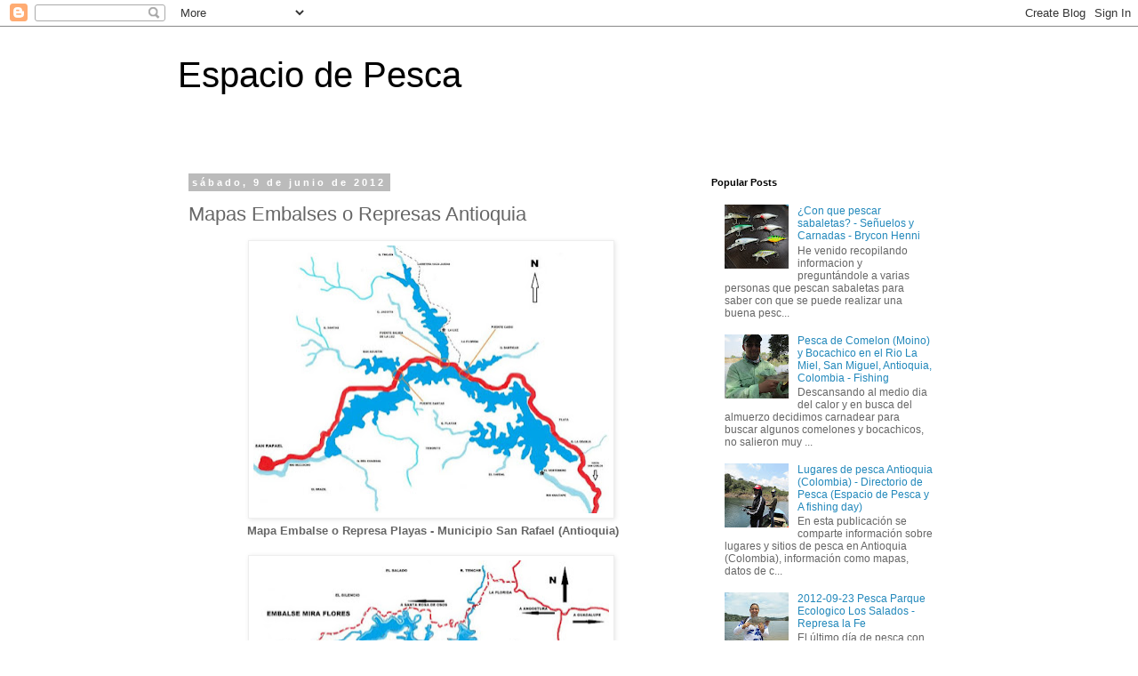

--- FILE ---
content_type: text/html; charset=UTF-8
request_url: https://www.espaciodepesca.com/2012/06/mapas-embalses-o-represas-antioquia.html
body_size: 23110
content:
<!DOCTYPE html>
<html class='v2' dir='ltr' lang='es'>
<head>
<link href='https://www.blogger.com/static/v1/widgets/335934321-css_bundle_v2.css' rel='stylesheet' type='text/css'/>
<meta content='width=1100' name='viewport'/>
<meta content='text/html; charset=UTF-8' http-equiv='Content-Type'/>
<meta content='blogger' name='generator'/>
<link href='https://www.espaciodepesca.com/favicon.ico' rel='icon' type='image/x-icon'/>
<link href='https://www.espaciodepesca.com/2012/06/mapas-embalses-o-represas-antioquia.html' rel='canonical'/>
<link rel="alternate" type="application/atom+xml" title="Espacio de Pesca - Atom" href="https://www.espaciodepesca.com/feeds/posts/default" />
<link rel="alternate" type="application/rss+xml" title="Espacio de Pesca - RSS" href="https://www.espaciodepesca.com/feeds/posts/default?alt=rss" />
<link rel="service.post" type="application/atom+xml" title="Espacio de Pesca - Atom" href="https://www.blogger.com/feeds/7075549852016515860/posts/default" />

<link rel="alternate" type="application/atom+xml" title="Espacio de Pesca - Atom" href="https://www.espaciodepesca.com/feeds/2771420355796536600/comments/default" />
<!--Can't find substitution for tag [blog.ieCssRetrofitLinks]-->
<link href='https://blogger.googleusercontent.com/img/b/R29vZ2xl/AVvXsEjuX4EMqTFKJDeQoM0SHjZbN1bgtafRc7xFyegyu-qiGEKOonFnlmaHAuaNL3IF1k1pO7cNmUhmr-32GFTERKbVpIJ7exAUEagpqYCdZKD3CHiJcz7DitKd0HwFAuPBvDUV2jQRVXsfxRDR/s400/Mapa+Embalse+Playas.jpg' rel='image_src'/>
<meta content='https://www.espaciodepesca.com/2012/06/mapas-embalses-o-represas-antioquia.html' property='og:url'/>
<meta content='Mapas Embalses o Represas Antioquia' property='og:title'/>
<meta content='    Mapa Embalse o Represa Playas - Municipio San Rafael (Antioquia)         Mapa Embalse o Represa Miraflores - Carolina del Principe, Anti...' property='og:description'/>
<meta content='https://blogger.googleusercontent.com/img/b/R29vZ2xl/AVvXsEjuX4EMqTFKJDeQoM0SHjZbN1bgtafRc7xFyegyu-qiGEKOonFnlmaHAuaNL3IF1k1pO7cNmUhmr-32GFTERKbVpIJ7exAUEagpqYCdZKD3CHiJcz7DitKd0HwFAuPBvDUV2jQRVXsfxRDR/w1200-h630-p-k-no-nu/Mapa+Embalse+Playas.jpg' property='og:image'/>
<title>Espacio de Pesca: Mapas Embalses o Represas Antioquia</title>
<style id='page-skin-1' type='text/css'><!--
/*
-----------------------------------------------
Blogger Template Style
Name:     Simple
Designer: Blogger
URL:      www.blogger.com
----------------------------------------------- */
/* Content
----------------------------------------------- */
body {
font: normal normal 12px 'Trebuchet MS', Trebuchet, Verdana, sans-serif;
color: #666666;
background: #ffffff none repeat scroll top left;
padding: 0 0 0 0;
}
html body .region-inner {
min-width: 0;
max-width: 100%;
width: auto;
}
h2 {
font-size: 22px;
}
a:link {
text-decoration:none;
color: #2288bb;
}
a:visited {
text-decoration:none;
color: #888888;
}
a:hover {
text-decoration:underline;
color: #33aaff;
}
.body-fauxcolumn-outer .fauxcolumn-inner {
background: transparent none repeat scroll top left;
_background-image: none;
}
.body-fauxcolumn-outer .cap-top {
position: absolute;
z-index: 1;
height: 400px;
width: 100%;
}
.body-fauxcolumn-outer .cap-top .cap-left {
width: 100%;
background: transparent none repeat-x scroll top left;
_background-image: none;
}
.content-outer {
-moz-box-shadow: 0 0 0 rgba(0, 0, 0, .15);
-webkit-box-shadow: 0 0 0 rgba(0, 0, 0, .15);
-goog-ms-box-shadow: 0 0 0 #333333;
box-shadow: 0 0 0 rgba(0, 0, 0, .15);
margin-bottom: 1px;
}
.content-inner {
padding: 10px 40px;
}
.content-inner {
background-color: #ffffff;
}
/* Header
----------------------------------------------- */
.header-outer {
background: transparent none repeat-x scroll 0 -400px;
_background-image: none;
}
.Header h1 {
font: normal normal 40px 'Trebuchet MS',Trebuchet,Verdana,sans-serif;
color: #000000;
text-shadow: 0 0 0 rgba(0, 0, 0, .2);
}
.Header h1 a {
color: #000000;
}
.Header .description {
font-size: 18px;
color: #000000;
}
.header-inner .Header .titlewrapper {
padding: 22px 0;
}
.header-inner .Header .descriptionwrapper {
padding: 0 0;
}
/* Tabs
----------------------------------------------- */
.tabs-inner .section:first-child {
border-top: 0 solid #dddddd;
}
.tabs-inner .section:first-child ul {
margin-top: -1px;
border-top: 1px solid #dddddd;
border-left: 1px solid #dddddd;
border-right: 1px solid #dddddd;
}
.tabs-inner .widget ul {
background: transparent none repeat-x scroll 0 -800px;
_background-image: none;
border-bottom: 1px solid #dddddd;
margin-top: 0;
margin-left: -30px;
margin-right: -30px;
}
.tabs-inner .widget li a {
display: inline-block;
padding: .6em 1em;
font: normal normal 12px 'Trebuchet MS', Trebuchet, Verdana, sans-serif;
color: #000000;
border-left: 1px solid #ffffff;
border-right: 1px solid #dddddd;
}
.tabs-inner .widget li:first-child a {
border-left: none;
}
.tabs-inner .widget li.selected a, .tabs-inner .widget li a:hover {
color: #000000;
background-color: #eeeeee;
text-decoration: none;
}
/* Columns
----------------------------------------------- */
.main-outer {
border-top: 0 solid transparent;
}
.fauxcolumn-left-outer .fauxcolumn-inner {
border-right: 1px solid transparent;
}
.fauxcolumn-right-outer .fauxcolumn-inner {
border-left: 1px solid transparent;
}
/* Headings
----------------------------------------------- */
div.widget > h2,
div.widget h2.title {
margin: 0 0 1em 0;
font: normal bold 11px 'Trebuchet MS',Trebuchet,Verdana,sans-serif;
color: #000000;
}
/* Widgets
----------------------------------------------- */
.widget .zippy {
color: #999999;
text-shadow: 2px 2px 1px rgba(0, 0, 0, .1);
}
.widget .popular-posts ul {
list-style: none;
}
/* Posts
----------------------------------------------- */
h2.date-header {
font: normal bold 11px Arial, Tahoma, Helvetica, FreeSans, sans-serif;
}
.date-header span {
background-color: #bbbbbb;
color: #ffffff;
padding: 0.4em;
letter-spacing: 3px;
margin: inherit;
}
.main-inner {
padding-top: 35px;
padding-bottom: 65px;
}
.main-inner .column-center-inner {
padding: 0 0;
}
.main-inner .column-center-inner .section {
margin: 0 1em;
}
.post {
margin: 0 0 45px 0;
}
h3.post-title, .comments h4 {
font: normal normal 22px 'Trebuchet MS',Trebuchet,Verdana,sans-serif;
margin: .75em 0 0;
}
.post-body {
font-size: 110%;
line-height: 1.4;
position: relative;
}
.post-body img, .post-body .tr-caption-container, .Profile img, .Image img,
.BlogList .item-thumbnail img {
padding: 2px;
background: #ffffff;
border: 1px solid #eeeeee;
-moz-box-shadow: 1px 1px 5px rgba(0, 0, 0, .1);
-webkit-box-shadow: 1px 1px 5px rgba(0, 0, 0, .1);
box-shadow: 1px 1px 5px rgba(0, 0, 0, .1);
}
.post-body img, .post-body .tr-caption-container {
padding: 5px;
}
.post-body .tr-caption-container {
color: #666666;
}
.post-body .tr-caption-container img {
padding: 0;
background: transparent;
border: none;
-moz-box-shadow: 0 0 0 rgba(0, 0, 0, .1);
-webkit-box-shadow: 0 0 0 rgba(0, 0, 0, .1);
box-shadow: 0 0 0 rgba(0, 0, 0, .1);
}
.post-header {
margin: 0 0 1.5em;
line-height: 1.6;
font-size: 90%;
}
.post-footer {
margin: 20px -2px 0;
padding: 5px 10px;
color: #666666;
background-color: #eeeeee;
border-bottom: 1px solid #eeeeee;
line-height: 1.6;
font-size: 90%;
}
#comments .comment-author {
padding-top: 1.5em;
border-top: 1px solid transparent;
background-position: 0 1.5em;
}
#comments .comment-author:first-child {
padding-top: 0;
border-top: none;
}
.avatar-image-container {
margin: .2em 0 0;
}
#comments .avatar-image-container img {
border: 1px solid #eeeeee;
}
/* Comments
----------------------------------------------- */
.comments .comments-content .icon.blog-author {
background-repeat: no-repeat;
background-image: url([data-uri]);
}
.comments .comments-content .loadmore a {
border-top: 1px solid #999999;
border-bottom: 1px solid #999999;
}
.comments .comment-thread.inline-thread {
background-color: #eeeeee;
}
.comments .continue {
border-top: 2px solid #999999;
}
/* Accents
---------------------------------------------- */
.section-columns td.columns-cell {
border-left: 1px solid transparent;
}
.blog-pager {
background: transparent url(https://resources.blogblog.com/blogblog/data/1kt/simple/paging_dot.png) repeat-x scroll top center;
}
.blog-pager-older-link, .home-link,
.blog-pager-newer-link {
background-color: #ffffff;
padding: 5px;
}
.footer-outer {
border-top: 1px dashed #bbbbbb;
}
/* Mobile
----------------------------------------------- */
body.mobile  {
background-size: auto;
}
.mobile .body-fauxcolumn-outer {
background: transparent none repeat scroll top left;
}
.mobile .body-fauxcolumn-outer .cap-top {
background-size: 100% auto;
}
.mobile .content-outer {
-webkit-box-shadow: 0 0 3px rgba(0, 0, 0, .15);
box-shadow: 0 0 3px rgba(0, 0, 0, .15);
}
.mobile .tabs-inner .widget ul {
margin-left: 0;
margin-right: 0;
}
.mobile .post {
margin: 0;
}
.mobile .main-inner .column-center-inner .section {
margin: 0;
}
.mobile .date-header span {
padding: 0.1em 10px;
margin: 0 -10px;
}
.mobile h3.post-title {
margin: 0;
}
.mobile .blog-pager {
background: transparent none no-repeat scroll top center;
}
.mobile .footer-outer {
border-top: none;
}
.mobile .main-inner, .mobile .footer-inner {
background-color: #ffffff;
}
.mobile-index-contents {
color: #666666;
}
.mobile-link-button {
background-color: #2288bb;
}
.mobile-link-button a:link, .mobile-link-button a:visited {
color: #ffffff;
}
.mobile .tabs-inner .section:first-child {
border-top: none;
}
.mobile .tabs-inner .PageList .widget-content {
background-color: #eeeeee;
color: #000000;
border-top: 1px solid #dddddd;
border-bottom: 1px solid #dddddd;
}
.mobile .tabs-inner .PageList .widget-content .pagelist-arrow {
border-left: 1px solid #dddddd;
}

--></style>
<style id='template-skin-1' type='text/css'><!--
body {
min-width: 960px;
}
.content-outer, .content-fauxcolumn-outer, .region-inner {
min-width: 960px;
max-width: 960px;
_width: 960px;
}
.main-inner .columns {
padding-left: 0;
padding-right: 310px;
}
.main-inner .fauxcolumn-center-outer {
left: 0;
right: 310px;
/* IE6 does not respect left and right together */
_width: expression(this.parentNode.offsetWidth -
parseInt("0") -
parseInt("310px") + 'px');
}
.main-inner .fauxcolumn-left-outer {
width: 0;
}
.main-inner .fauxcolumn-right-outer {
width: 310px;
}
.main-inner .column-left-outer {
width: 0;
right: 100%;
margin-left: -0;
}
.main-inner .column-right-outer {
width: 310px;
margin-right: -310px;
}
#layout {
min-width: 0;
}
#layout .content-outer {
min-width: 0;
width: 800px;
}
#layout .region-inner {
min-width: 0;
width: auto;
}
body#layout div.add_widget {
padding: 8px;
}
body#layout div.add_widget a {
margin-left: 32px;
}
--></style>
<link href='https://www.blogger.com/dyn-css/authorization.css?targetBlogID=7075549852016515860&amp;zx=4b8ffdfe-c1df-461e-b703-8ef5a41d2071' media='none' onload='if(media!=&#39;all&#39;)media=&#39;all&#39;' rel='stylesheet'/><noscript><link href='https://www.blogger.com/dyn-css/authorization.css?targetBlogID=7075549852016515860&amp;zx=4b8ffdfe-c1df-461e-b703-8ef5a41d2071' rel='stylesheet'/></noscript>
<meta name='google-adsense-platform-account' content='ca-host-pub-1556223355139109'/>
<meta name='google-adsense-platform-domain' content='blogspot.com'/>

<!-- data-ad-client=ca-pub-0040282825418367 -->

</head>
<body class='loading variant-simplysimple'>
<div class='navbar section' id='navbar' name='Barra de navegación'><div class='widget Navbar' data-version='1' id='Navbar1'><script type="text/javascript">
    function setAttributeOnload(object, attribute, val) {
      if(window.addEventListener) {
        window.addEventListener('load',
          function(){ object[attribute] = val; }, false);
      } else {
        window.attachEvent('onload', function(){ object[attribute] = val; });
      }
    }
  </script>
<div id="navbar-iframe-container"></div>
<script type="text/javascript" src="https://apis.google.com/js/platform.js"></script>
<script type="text/javascript">
      gapi.load("gapi.iframes:gapi.iframes.style.bubble", function() {
        if (gapi.iframes && gapi.iframes.getContext) {
          gapi.iframes.getContext().openChild({
              url: 'https://www.blogger.com/navbar/7075549852016515860?po\x3d2771420355796536600\x26origin\x3dhttps://www.espaciodepesca.com',
              where: document.getElementById("navbar-iframe-container"),
              id: "navbar-iframe"
          });
        }
      });
    </script><script type="text/javascript">
(function() {
var script = document.createElement('script');
script.type = 'text/javascript';
script.src = '//pagead2.googlesyndication.com/pagead/js/google_top_exp.js';
var head = document.getElementsByTagName('head')[0];
if (head) {
head.appendChild(script);
}})();
</script>
</div></div>
<div class='body-fauxcolumns'>
<div class='fauxcolumn-outer body-fauxcolumn-outer'>
<div class='cap-top'>
<div class='cap-left'></div>
<div class='cap-right'></div>
</div>
<div class='fauxborder-left'>
<div class='fauxborder-right'></div>
<div class='fauxcolumn-inner'>
</div>
</div>
<div class='cap-bottom'>
<div class='cap-left'></div>
<div class='cap-right'></div>
</div>
</div>
</div>
<div class='content'>
<div class='content-fauxcolumns'>
<div class='fauxcolumn-outer content-fauxcolumn-outer'>
<div class='cap-top'>
<div class='cap-left'></div>
<div class='cap-right'></div>
</div>
<div class='fauxborder-left'>
<div class='fauxborder-right'></div>
<div class='fauxcolumn-inner'>
</div>
</div>
<div class='cap-bottom'>
<div class='cap-left'></div>
<div class='cap-right'></div>
</div>
</div>
</div>
<div class='content-outer'>
<div class='content-cap-top cap-top'>
<div class='cap-left'></div>
<div class='cap-right'></div>
</div>
<div class='fauxborder-left content-fauxborder-left'>
<div class='fauxborder-right content-fauxborder-right'></div>
<div class='content-inner'>
<header>
<div class='header-outer'>
<div class='header-cap-top cap-top'>
<div class='cap-left'></div>
<div class='cap-right'></div>
</div>
<div class='fauxborder-left header-fauxborder-left'>
<div class='fauxborder-right header-fauxborder-right'></div>
<div class='region-inner header-inner'>
<div class='header section' id='header' name='Cabecera'><div class='widget Header' data-version='1' id='Header1'>
<div id='header-inner'>
<div class='titlewrapper'>
<h1 class='title'>
<a href='https://www.espaciodepesca.com/'>
Espacio de Pesca
</a>
</h1>
</div>
<div class='descriptionwrapper'>
<p class='description'><span>
</span></p>
</div>
</div>
</div></div>
</div>
</div>
<div class='header-cap-bottom cap-bottom'>
<div class='cap-left'></div>
<div class='cap-right'></div>
</div>
</div>
</header>
<div class='tabs-outer'>
<div class='tabs-cap-top cap-top'>
<div class='cap-left'></div>
<div class='cap-right'></div>
</div>
<div class='fauxborder-left tabs-fauxborder-left'>
<div class='fauxborder-right tabs-fauxborder-right'></div>
<div class='region-inner tabs-inner'>
<div class='tabs no-items section' id='crosscol' name='Multicolumnas'></div>
<div class='tabs no-items section' id='crosscol-overflow' name='Cross-Column 2'></div>
</div>
</div>
<div class='tabs-cap-bottom cap-bottom'>
<div class='cap-left'></div>
<div class='cap-right'></div>
</div>
</div>
<div class='main-outer'>
<div class='main-cap-top cap-top'>
<div class='cap-left'></div>
<div class='cap-right'></div>
</div>
<div class='fauxborder-left main-fauxborder-left'>
<div class='fauxborder-right main-fauxborder-right'></div>
<div class='region-inner main-inner'>
<div class='columns fauxcolumns'>
<div class='fauxcolumn-outer fauxcolumn-center-outer'>
<div class='cap-top'>
<div class='cap-left'></div>
<div class='cap-right'></div>
</div>
<div class='fauxborder-left'>
<div class='fauxborder-right'></div>
<div class='fauxcolumn-inner'>
</div>
</div>
<div class='cap-bottom'>
<div class='cap-left'></div>
<div class='cap-right'></div>
</div>
</div>
<div class='fauxcolumn-outer fauxcolumn-left-outer'>
<div class='cap-top'>
<div class='cap-left'></div>
<div class='cap-right'></div>
</div>
<div class='fauxborder-left'>
<div class='fauxborder-right'></div>
<div class='fauxcolumn-inner'>
</div>
</div>
<div class='cap-bottom'>
<div class='cap-left'></div>
<div class='cap-right'></div>
</div>
</div>
<div class='fauxcolumn-outer fauxcolumn-right-outer'>
<div class='cap-top'>
<div class='cap-left'></div>
<div class='cap-right'></div>
</div>
<div class='fauxborder-left'>
<div class='fauxborder-right'></div>
<div class='fauxcolumn-inner'>
</div>
</div>
<div class='cap-bottom'>
<div class='cap-left'></div>
<div class='cap-right'></div>
</div>
</div>
<!-- corrects IE6 width calculation -->
<div class='columns-inner'>
<div class='column-center-outer'>
<div class='column-center-inner'>
<div class='main section' id='main' name='Principal'><div class='widget Blog' data-version='1' id='Blog1'>
<div class='blog-posts hfeed'>

          <div class="date-outer">
        
<h2 class='date-header'><span>sábado, 9 de junio de 2012</span></h2>

          <div class="date-posts">
        
<div class='post-outer'>
<div class='post hentry uncustomized-post-template' itemprop='blogPost' itemscope='itemscope' itemtype='http://schema.org/BlogPosting'>
<meta content='https://blogger.googleusercontent.com/img/b/R29vZ2xl/AVvXsEjuX4EMqTFKJDeQoM0SHjZbN1bgtafRc7xFyegyu-qiGEKOonFnlmaHAuaNL3IF1k1pO7cNmUhmr-32GFTERKbVpIJ7exAUEagpqYCdZKD3CHiJcz7DitKd0HwFAuPBvDUV2jQRVXsfxRDR/s400/Mapa+Embalse+Playas.jpg' itemprop='image_url'/>
<meta content='7075549852016515860' itemprop='blogId'/>
<meta content='2771420355796536600' itemprop='postId'/>
<a name='2771420355796536600'></a>
<h3 class='post-title entry-title' itemprop='name'>
Mapas Embalses o Represas Antioquia
</h3>
<div class='post-header'>
<div class='post-header-line-1'></div>
</div>
<div class='post-body entry-content' id='post-body-2771420355796536600' itemprop='description articleBody'>
<div class="separator" style="clear: both; text-align: center;">
<a href="https://blogger.googleusercontent.com/img/b/R29vZ2xl/AVvXsEjuX4EMqTFKJDeQoM0SHjZbN1bgtafRc7xFyegyu-qiGEKOonFnlmaHAuaNL3IF1k1pO7cNmUhmr-32GFTERKbVpIJ7exAUEagpqYCdZKD3CHiJcz7DitKd0HwFAuPBvDUV2jQRVXsfxRDR/s1600/Mapa+Embalse+Playas.jpg" imageanchor="1" style="margin-left: 1em; margin-right: 1em;"><img border="0" height="301" src="https://blogger.googleusercontent.com/img/b/R29vZ2xl/AVvXsEjuX4EMqTFKJDeQoM0SHjZbN1bgtafRc7xFyegyu-qiGEKOonFnlmaHAuaNL3IF1k1pO7cNmUhmr-32GFTERKbVpIJ7exAUEagpqYCdZKD3CHiJcz7DitKd0HwFAuPBvDUV2jQRVXsfxRDR/s400/Mapa+Embalse+Playas.jpg" width="400" /></a></div>
<div style="text-align: center;">
<b>&nbsp;Mapa Embalse o Represa Playas - Municipio San Rafael (Antioquia)</b></div>
<div class="separator" style="clear: both; text-align: center;">
<br /></div>
<div class="separator" style="clear: both; text-align: center;">
<a href="https://blogger.googleusercontent.com/img/b/R29vZ2xl/AVvXsEhklJV4maovXtS5x27njF0QTvCGSXsx7fU9aoHEQ0r4L8GKjbUK9Yr5qONDoohJmCJk7Kyj_Ah8B9DD3AX1xAJgP0zlrbDjj0_txYwnZePW7F9GYGtnKZ27Yk0H37xb0Q_H2rh5MJcOZtw3/s1600/Mapa+Embalse+Miraflores.jpg" imageanchor="1" style="margin-left: 1em; margin-right: 1em;"><img border="0" height="285" src="https://blogger.googleusercontent.com/img/b/R29vZ2xl/AVvXsEhklJV4maovXtS5x27njF0QTvCGSXsx7fU9aoHEQ0r4L8GKjbUK9Yr5qONDoohJmCJk7Kyj_Ah8B9DD3AX1xAJgP0zlrbDjj0_txYwnZePW7F9GYGtnKZ27Yk0H37xb0Q_H2rh5MJcOZtw3/s400/Mapa+Embalse+Miraflores.jpg" width="400" /></a></div>
<div style="text-align: center;">
&nbsp;<b>Mapa Embalse o Represa Miraflores - Carolina del Principe, Antioquia, Colombia</b></div>
<div style="text-align: center;">
<b><br /></b></div>
<div class="separator" style="clear: both; text-align: center;">
<a href="https://blogger.googleusercontent.com/img/b/R29vZ2xl/AVvXsEi3yn5IzED4xWxo59Iol6hVy-NiKBZS41QhyVArOmLlegovfSoFBmV_d3MzXEHkV7db7GPCRhHkdY9GZmxKjnofyq34gcxY7a8LVLVRLNENXVfKqrEwZQb3ianw4Yeb5xlyzMyqz06m6nEn/s1600/Mapa+Embalse+Punchina.jpg" imageanchor="1" style="margin-left: 1em; margin-right: 1em;"><img border="0" height="285" src="https://blogger.googleusercontent.com/img/b/R29vZ2xl/AVvXsEi3yn5IzED4xWxo59Iol6hVy-NiKBZS41QhyVArOmLlegovfSoFBmV_d3MzXEHkV7db7GPCRhHkdY9GZmxKjnofyq34gcxY7a8LVLVRLNENXVfKqrEwZQb3ianw4Yeb5xlyzMyqz06m6nEn/s400/Mapa+Embalse+Punchina.jpg" width="400" /></a></div>
<div style="text-align: center;">
&nbsp; <b>Mapa Embalse o Represa Punchina, San Carlos, Antioquia, Colombia</b></div>
<br />
<div class="separator" style="clear: both; text-align: center;">
<a href="https://blogger.googleusercontent.com/img/b/R29vZ2xl/AVvXsEjVJYZqRuLjEvkOkKyiaUoEvTp6OoH33wYgrb2b-92eu-oRtPCTDNH7xC1zl2rJde7MqRo1tgFTjqWJuAJt0Fju51ClWk-z6K5DdfTj71SDaztiSoysNWdY01DICAMe55ObBvBFYqwtSDKj/s1600/Mapa+Embalse+Jaguas.jpg" imageanchor="1" style="margin-left: 1em; margin-right: 1em;"><img border="0" height="290" src="https://blogger.googleusercontent.com/img/b/R29vZ2xl/AVvXsEjVJYZqRuLjEvkOkKyiaUoEvTp6OoH33wYgrb2b-92eu-oRtPCTDNH7xC1zl2rJde7MqRo1tgFTjqWJuAJt0Fju51ClWk-z6K5DdfTj71SDaztiSoysNWdY01DICAMe55ObBvBFYqwtSDKj/s400/Mapa+Embalse+Jaguas.jpg" width="400" /></a></div>
<div style="text-align: center;">
<b>&nbsp;Mapa Embalse o Represa Jaguas - San Rafael, Antioquia, Colombia</b></div>
<div style="text-align: center;">
<br /></div>
<div class="separator" style="clear: both; text-align: center;">
<br /></div>
<div style='clear: both;'></div>
</div>
<div class='post-footer'>
<div class='post-footer-line post-footer-line-1'>
<span class='post-author vcard'>
Publicado por
<span class='fn' itemprop='author' itemscope='itemscope' itemtype='http://schema.org/Person'>
<meta content='https://www.blogger.com/profile/02765807219790186954' itemprop='url'/>
<a class='g-profile' href='https://www.blogger.com/profile/02765807219790186954' rel='author' title='author profile'>
<span itemprop='name'>Dayro Longas</span>
</a>
</span>
</span>
<span class='post-timestamp'>
en
<meta content='https://www.espaciodepesca.com/2012/06/mapas-embalses-o-represas-antioquia.html' itemprop='url'/>
<a class='timestamp-link' href='https://www.espaciodepesca.com/2012/06/mapas-embalses-o-represas-antioquia.html' rel='bookmark' title='permanent link'><abbr class='published' itemprop='datePublished' title='2012-06-09T08:20:00-05:00'>8:20</abbr></a>
</span>
<span class='post-comment-link'>
</span>
<span class='post-icons'>
<span class='item-action'>
<a href='https://www.blogger.com/email-post/7075549852016515860/2771420355796536600' title='Enviar entrada por correo electrónico'>
<img alt='' class='icon-action' height='13' src='https://resources.blogblog.com/img/icon18_email.gif' width='18'/>
</a>
</span>
<span class='item-control blog-admin pid-437912342'>
<a href='https://www.blogger.com/post-edit.g?blogID=7075549852016515860&postID=2771420355796536600&from=pencil' title='Editar entrada'>
<img alt='' class='icon-action' height='18' src='https://resources.blogblog.com/img/icon18_edit_allbkg.gif' width='18'/>
</a>
</span>
</span>
<div class='post-share-buttons goog-inline-block'>
<a class='goog-inline-block share-button sb-email' href='https://www.blogger.com/share-post.g?blogID=7075549852016515860&postID=2771420355796536600&target=email' target='_blank' title='Enviar por correo electrónico'><span class='share-button-link-text'>Enviar por correo electrónico</span></a><a class='goog-inline-block share-button sb-blog' href='https://www.blogger.com/share-post.g?blogID=7075549852016515860&postID=2771420355796536600&target=blog' onclick='window.open(this.href, "_blank", "height=270,width=475"); return false;' target='_blank' title='Escribe un blog'><span class='share-button-link-text'>Escribe un blog</span></a><a class='goog-inline-block share-button sb-twitter' href='https://www.blogger.com/share-post.g?blogID=7075549852016515860&postID=2771420355796536600&target=twitter' target='_blank' title='Compartir en X'><span class='share-button-link-text'>Compartir en X</span></a><a class='goog-inline-block share-button sb-facebook' href='https://www.blogger.com/share-post.g?blogID=7075549852016515860&postID=2771420355796536600&target=facebook' onclick='window.open(this.href, "_blank", "height=430,width=640"); return false;' target='_blank' title='Compartir con Facebook'><span class='share-button-link-text'>Compartir con Facebook</span></a><a class='goog-inline-block share-button sb-pinterest' href='https://www.blogger.com/share-post.g?blogID=7075549852016515860&postID=2771420355796536600&target=pinterest' target='_blank' title='Compartir en Pinterest'><span class='share-button-link-text'>Compartir en Pinterest</span></a>
</div>
</div>
<div class='post-footer-line post-footer-line-2'>
<span class='post-labels'>
Etiquetas:
<a href='https://www.espaciodepesca.com/search/label/Antioquia' rel='tag'>Antioquia</a>,
<a href='https://www.espaciodepesca.com/search/label/Carolina%20del%20Principe' rel='tag'>Carolina del Principe</a>,
<a href='https://www.espaciodepesca.com/search/label/Colombia' rel='tag'>Colombia</a>,
<a href='https://www.espaciodepesca.com/search/label/Mapa' rel='tag'>Mapa</a>,
<a href='https://www.espaciodepesca.com/search/label/Represa' rel='tag'>Represa</a>,
<a href='https://www.espaciodepesca.com/search/label/Represa%20Jaguas' rel='tag'>Represa Jaguas</a>,
<a href='https://www.espaciodepesca.com/search/label/Represa%20Miraflores' rel='tag'>Represa Miraflores</a>,
<a href='https://www.espaciodepesca.com/search/label/Represa%20Playas' rel='tag'>Represa Playas</a>,
<a href='https://www.espaciodepesca.com/search/label/Represa%20Punchina' rel='tag'>Represa Punchina</a>,
<a href='https://www.espaciodepesca.com/search/label/San%20Carlos' rel='tag'>San Carlos</a>,
<a href='https://www.espaciodepesca.com/search/label/San%20Rafael' rel='tag'>San Rafael</a>
</span>
</div>
<div class='post-footer-line post-footer-line-3'>
<span class='post-location'>
</span>
</div>
</div>
</div>
<div class='comments' id='comments'>
<a name='comments'></a>
<h4>No hay comentarios:</h4>
<div id='Blog1_comments-block-wrapper'>
<dl class='avatar-comment-indent' id='comments-block'>
</dl>
</div>
<p class='comment-footer'>
<div class='comment-form'>
<a name='comment-form'></a>
<h4 id='comment-post-message'>Publicar un comentario</h4>
<p>
</p>
<a href='https://www.blogger.com/comment/frame/7075549852016515860?po=2771420355796536600&hl=es&saa=85391&origin=https://www.espaciodepesca.com' id='comment-editor-src'></a>
<iframe allowtransparency='true' class='blogger-iframe-colorize blogger-comment-from-post' frameborder='0' height='410px' id='comment-editor' name='comment-editor' src='' width='100%'></iframe>
<script src='https://www.blogger.com/static/v1/jsbin/2830521187-comment_from_post_iframe.js' type='text/javascript'></script>
<script type='text/javascript'>
      BLOG_CMT_createIframe('https://www.blogger.com/rpc_relay.html');
    </script>
</div>
</p>
</div>
</div>

        </div></div>
      
</div>
<div class='blog-pager' id='blog-pager'>
<span id='blog-pager-newer-link'>
<a class='blog-pager-newer-link' href='https://www.espaciodepesca.com/2012/06/2012-06-18-pesca-lagos-girardota.html' id='Blog1_blog-pager-newer-link' title='Entrada más reciente'>Entrada más reciente</a>
</span>
<span id='blog-pager-older-link'>
<a class='blog-pager-older-link' href='https://www.espaciodepesca.com/2012/05/2012-05-26-y-2012-05-27-camping-y-pesca.html' id='Blog1_blog-pager-older-link' title='Entrada antigua'>Entrada antigua</a>
</span>
<a class='home-link' href='https://www.espaciodepesca.com/'>Inicio</a>
</div>
<div class='clear'></div>
<div class='post-feeds'>
<div class='feed-links'>
Suscribirse a:
<a class='feed-link' href='https://www.espaciodepesca.com/feeds/2771420355796536600/comments/default' target='_blank' type='application/atom+xml'>Enviar comentarios (Atom)</a>
</div>
</div>
</div></div>
</div>
</div>
<div class='column-left-outer'>
<div class='column-left-inner'>
<aside>
</aside>
</div>
</div>
<div class='column-right-outer'>
<div class='column-right-inner'>
<aside>
<div class='sidebar section' id='sidebar-right-1'><div class='widget PopularPosts' data-version='1' id='PopularPosts1'>
<h2>Popular Posts</h2>
<div class='widget-content popular-posts'>
<ul>
<li>
<div class='item-content'>
<div class='item-thumbnail'>
<a href='https://www.espaciodepesca.com/2013/02/con-que-pescar-sabaletas-senuelos-y.html' target='_blank'>
<img alt='' border='0' src='https://blogger.googleusercontent.com/img/b/R29vZ2xl/AVvXsEi-svTrOpteXNw-UCTwOy5SLH2yFjA0hN9KSIm0Wj92XZsZUeVvNEuU4Ssje_sVQVD3-ExM33i17hZlk6X5CelXm3EtFcdKxgpVeLf4OCjI1KDHh_g2GmRFS3PfLewFWcqLXnOIeALVlNtnLA9PfO7qOW0oj7IDnJbB2Pp9F5QEDePXE9IoICUGTIFN-g/w72-h72-p-k-no-nu/IMG_20220722_143740.jpg'/>
</a>
</div>
<div class='item-title'><a href='https://www.espaciodepesca.com/2013/02/con-que-pescar-sabaletas-senuelos-y.html'>&#191;Con que pescar sabaletas? - Señuelos y Carnadas - Brycon Henni</a></div>
<div class='item-snippet'>He venido recopilando informacion y preguntándole&#160;a varias personas que pescan sabaletas para saber con que se puede realizar una buena pesc...</div>
</div>
<div style='clear: both;'></div>
</li>
<li>
<div class='item-content'>
<div class='item-thumbnail'>
<a href='https://www.espaciodepesca.com/2016/02/pesca-de-comelon-moino-y-bocachico-en.html' target='_blank'>
<img alt='' border='0' src='https://blogger.googleusercontent.com/img/b/R29vZ2xl/AVvXsEgqbsybc3b2bBs2OT0Z7jBrBzsXN-SY2OVRnzei3irOXoIJ9Tjk4-23Dza9yUTb5VGXbc2bWBhatdXuQFcNanBYnTVpqC9ychz3TPIdEcKMJHkjDF_nXn6l7GgHuCwzBibDP4d-fq__si2v/w72-h72-p-k-no-nu/IMG_1200.JPG'/>
</a>
</div>
<div class='item-title'><a href='https://www.espaciodepesca.com/2016/02/pesca-de-comelon-moino-y-bocachico-en.html'>Pesca de Comelon (Moino) y Bocachico en el Rio La Miel, San Miguel, Antioquia, Colombia - Fishing </a></div>
<div class='item-snippet'> Descansando al medio dia del calor y en busca del almuerzo decidimos carnadear para buscar algunos comelones y bocachicos, no salieron muy ...</div>
</div>
<div style='clear: both;'></div>
</li>
<li>
<div class='item-content'>
<div class='item-thumbnail'>
<a href='https://www.espaciodepesca.com/2012/05/lugares-de-pesca-antioquia-colombia.html' target='_blank'>
<img alt='' border='0' src='https://blogger.googleusercontent.com/img/b/R29vZ2xl/AVvXsEhAiTRk29TX6Lm-gTmednjn-jfetRdvBR9JT34dND6ZOirli8oVhwDWREN5OLSVZDgox8iAoROClYjm93veLSOrhyphenhyphenzNmcznHhhhcLkBkpbrVZxHZyzJJsTrWlwNJ73O6Mb48adDRb27uaM2/w72-h72-p-k-no-nu/IMG_0210.JPG'/>
</a>
</div>
<div class='item-title'><a href='https://www.espaciodepesca.com/2012/05/lugares-de-pesca-antioquia-colombia.html'>Lugares de pesca Antioquia (Colombia) - Directorio de Pesca (Espacio de Pesca y A fishing day)</a></div>
<div class='item-snippet'>     En esta publicación se comparte información sobre lugares y sitios de pesca en Antioquia (Colombia), información como mapas, datos de c...</div>
</div>
<div style='clear: both;'></div>
</li>
<li>
<div class='item-content'>
<div class='item-thumbnail'>
<a href='https://www.espaciodepesca.com/2012/09/2012-09-23-pesca-parque-ecologico-los.html' target='_blank'>
<img alt='' border='0' src='https://lh3.googleusercontent.com/blogger_img_proxy/AEn0k_v1Zy9m5MwVGLl1H07jumeiKy3semIAl6sI_dlgeevlMluSZv1kBfHLg1z-I9o5OeuBg_pdmFPyimVddaAmx1kF7DYrKj6mlgUU=w72-h72-p-k-no-nu'/>
</a>
</div>
<div class='item-title'><a href='https://www.espaciodepesca.com/2012/09/2012-09-23-pesca-parque-ecologico-los.html'>2012-09-23 Pesca Parque Ecologico Los Salados - Represa la Fe</a></div>
<div class='item-snippet'>El último día de pesca con James fue en la represa la Fe, en el parque&#160;Ecológico&#160;Los Salados en el municipio del Retiro (Antioquia).   Inici...</div>
</div>
<div style='clear: both;'></div>
</li>
<li>
<div class='item-content'>
<div class='item-thumbnail'>
<a href='https://www.espaciodepesca.com/2012/10/preparacion-de-masa-para-pescar-cachamas.html' target='_blank'>
<img alt='' border='0' src='https://blogger.googleusercontent.com/img/b/R29vZ2xl/AVvXsEievqskfPPKQuD9AAi7pUwDUnUOCZ8hwWjMmO_KR3JNppnZ2dA4wZADTHZun6M4emzwBN_fi0gPLgTOEIkJ5Kre2azKaLlZQwd7gIqqN5Yd4SRwkfkJvGk1R4nyj1dVlRwP7Vu_Y9rdtuFw/w72-h72-p-k-no-nu/IMG-20151011-WA0005.jpg'/>
</a>
</div>
<div class='item-title'><a href='https://www.espaciodepesca.com/2012/10/preparacion-de-masa-para-pescar-cachamas.html'>Preparación de masa para pescar Cachamas (Pacus, Tambaqui) y Tilapias</a></div>
<div class='item-snippet'> Esta es la receta tradicional para la masa para pesca de cachama en lago (como el Ecoparque el Gaitero o Ecoparque las Garzas), tambien fun...</div>
</div>
<div style='clear: both;'></div>
</li>
<li>
<div class='item-content'>
<div class='item-thumbnail'>
<a href='https://www.espaciodepesca.com/2025/06/pesca-de-black-bass-en-la-represa-de.html' target='_blank'>
<img alt='' border='0' src='https://blogger.googleusercontent.com/img/b/R29vZ2xl/AVvXsEjuN-IonibwtGwOUU-rh_7wi9QMn4qCEJ6LDGqJau10_qvNwfN2zpfdudjNZIiXcvvFXI0o9oOlkIChylTAE1iHckyCzajzwo7UcqK4y1hIg5vh81kyBB6b7iRtKF7C7s1VLZ_R3IItjd_D5dpMIzCg0GvXaNzOZ_FuXFxzgRY2Tq1Q9kBmhME_uLM9e1I/w72-h72-p-k-no-nu/IMG_20250622_102135.jpg'/>
</a>
</div>
<div class='item-title'><a href='https://www.espaciodepesca.com/2025/06/pesca-de-black-bass-en-la-represa-de.html'>Pesca de Black Bass en la represa de Guatape - Salida Club Espacio de Pesca</a></div>
<div class='item-snippet'>Pesca de black bass en la represa de Guatape El pasado sabado, algunos de los integrantes del&#160; Club Espacio de Pesca &#160;salimos a una nueva av...</div>
</div>
<div style='clear: both;'></div>
</li>
<li>
<div class='item-content'>
<div class='item-thumbnail'>
<a href='https://www.espaciodepesca.com/2019/04/pesca-de-tilapia-y-cachama-centro.html' target='_blank'>
<img alt='' border='0' src='https://lh3.googleusercontent.com/blogger_img_proxy/AEn0k_s-SbWmVl7bWhxH1ztyhTUa0D1a5zcF6EqqCRnzWdY6fqGORQD-_HYUH4IlxGBdOrHG0Asc_gCf4nozvt7IHPmxMyIbIx9rv86dSG8ZyQ5kHBplxQ=w72-h72-n-k-no-nu'/>
</a>
</div>
<div class='item-title'><a href='https://www.espaciodepesca.com/2019/04/pesca-de-tilapia-y-cachama-centro.html'>Pesca de tilapia y cachama - Centro Agroturistico Lagos de Waypa - Girardota, Antioquia, Colombia</a></div>
<div class='item-snippet'> El&#160;Centro Agroturístico Lagos de Waypa está ubicado en la vereda Encenillos del municipio de Girardota, aproximadamente a 15 minutos del pu...</div>
</div>
<div style='clear: both;'></div>
</li>
<li>
<div class='item-content'>
<div class='item-thumbnail'>
<a href='https://www.espaciodepesca.com/2017/01/pesca-de-blanquillo-en-estacion-cocorna.html' target='_blank'>
<img alt='' border='0' src='https://lh3.googleusercontent.com/blogger_img_proxy/AEn0k_tp5QyjPH_s-0VLKvbLwJU5_oLoerT5yHVnIvwwnfeoetPJtx-JLYisEd12CLtu99mRHgHVi1sSF1MwU_2cQocrmnm4IXgezMBF26deDoHgAkzn=w72-h72-n-k-no-nu'/>
</a>
</div>
<div class='item-title'><a href='https://www.espaciodepesca.com/2017/01/pesca-de-blanquillo-en-estacion-cocorna.html'>Pesca de bagre (Blanquillo) en Estacion Cocorna, Puerto Triunfo, Antioquia, Colombia - Catfish Fishing</a></div>
<div class='item-snippet'>  En esta ocasion &quot;el Gato&quot; tuvo la oportunidad de pescar un bonito blanquillo de 4 libras usando como carnada un pedazo de bocach...</div>
</div>
<div style='clear: both;'></div>
</li>
<li>
<div class='item-content'>
<div class='item-thumbnail'>
<a href='https://www.espaciodepesca.com/2025/01/pesca-de-tilapia-o-mojarra-roja-en.html' target='_blank'>
<img alt='' border='0' src='https://blogger.googleusercontent.com/img/b/R29vZ2xl/AVvXsEj1tyXrT2DW_-1ccS97103j5urev0SOejUq0wuBUjcwksl_Km9NcOj2GdHmKwjbZHV-chc19arIyvHRKRb4-kJPEUNQIV99OMIxkx2-sYfInYmBLWjErge04x2bA5VSIAaOSVJu7m-U83Erp2Og4jub7qSkfBIKI82Wv8_GRs7zrm4MY-Bf1lBLBhC1hkg/w72-h72-p-k-no-nu/IMG_20250111_132847.jpg'/>
</a>
</div>
<div class='item-title'><a href='https://www.espaciodepesca.com/2025/01/pesca-de-tilapia-o-mojarra-roja-en.html'>Pesca de tilapia o mojarra roja en Centro Agroturistico Lagos de Waypa - Girardota, Antioquia, Colombia</a></div>
<div class='item-snippet'>Si estás buscando un plan diferente cerca de Medellín que combine naturaleza, gastronomía y diversión familiar, el Centro Agroturístico Lago...</div>
</div>
<div style='clear: both;'></div>
</li>
<li>
<div class='item-content'>
<div class='item-thumbnail'>
<a href='https://www.espaciodepesca.com/2012/01/2011-08-13-2011-08-15-camping-los.html' target='_blank'>
<img alt='' border='0' src='https://lh3.googleusercontent.com/blogger_img_proxy/AEn0k_tGX7TZmBi7nnQljRLmoFZS5TSwHgvmsJN70Ddl81Hfb99XvavGcYw2DuQzmo4Keu_hErbUABz4Lf64Frv9JD7nMPIrIPFwRMmZ=w72-h72-p-k-no-nu'/>
</a>
</div>
<div class='item-title'><a href='https://www.espaciodepesca.com/2012/01/2011-08-13-2011-08-15-camping-los.html'>2011-08-13 - 2011-08-15 Camping Los Farallones, Pesca Rio Cartama - La Pintada</a></div>
<div class='item-snippet'>Acampando en el Camping los Farallones de la Pintada - Antioquia.  Pesca en el río Cartama, la pesca muy dura como siempre en este lugar, mu...</div>
</div>
<div style='clear: both;'></div>
</li>
</ul>
<div class='clear'></div>
</div>
</div><div class='widget Label' data-version='1' id='Label2'>
<h2>Labels</h2>
<div class='widget-content list-label-widget-content'>
<ul>
<li>
<a dir='ltr' href='https://www.espaciodepesca.com/search/label/Alejandria'>Alejandria</a>
<span dir='ltr'>(2)</span>
</li>
<li>
<a dir='ltr' href='https://www.espaciodepesca.com/search/label/Alejandro%20Linares'>Alejandro Linares</a>
<span dir='ltr'>(4)</span>
</li>
<li>
<a dir='ltr' href='https://www.espaciodepesca.com/search/label/Antioquia'>Antioquia</a>
<span dir='ltr'>(234)</span>
</li>
<li>
<a dir='ltr' href='https://www.espaciodepesca.com/search/label/Arapaima'>Arapaima</a>
<span dir='ltr'>(2)</span>
</li>
<li>
<a dir='ltr' href='https://www.espaciodepesca.com/search/label/Arawana'>Arawana</a>
<span dir='ltr'>(1)</span>
</li>
<li>
<a dir='ltr' href='https://www.espaciodepesca.com/search/label/Atun'>Atun</a>
<span dir='ltr'>(3)</span>
</li>
<li>
<a dir='ltr' href='https://www.espaciodepesca.com/search/label/Audio'>Audio</a>
<span dir='ltr'>(1)</span>
</li>
<li>
<a dir='ltr' href='https://www.espaciodepesca.com/search/label/Aunap'>Aunap</a>
<span dir='ltr'>(12)</span>
</li>
<li>
<a dir='ltr' href='https://www.espaciodepesca.com/search/label/Bagre'>Bagre</a>
<span dir='ltr'>(15)</span>
</li>
<li>
<a dir='ltr' href='https://www.espaciodepesca.com/search/label/Bagre%20Amarillo'>Bagre Amarillo</a>
<span dir='ltr'>(1)</span>
</li>
<li>
<a dir='ltr' href='https://www.espaciodepesca.com/search/label/Bagre%20Dorado'>Bagre Dorado</a>
<span dir='ltr'>(1)</span>
</li>
<li>
<a dir='ltr' href='https://www.espaciodepesca.com/search/label/Bagre%20Rayado'>Bagre Rayado</a>
<span dir='ltr'>(1)</span>
</li>
<li>
<a dir='ltr' href='https://www.espaciodepesca.com/search/label/Bahia%20Concha'>Bahia Concha</a>
<span dir='ltr'>(1)</span>
</li>
<li>
<a dir='ltr' href='https://www.espaciodepesca.com/search/label/Bahia%20Santa%20Marta'>Bahia Santa Marta</a>
<span dir='ltr'>(1)</span>
</li>
<li>
<a dir='ltr' href='https://www.espaciodepesca.com/search/label/Bahia%20Solano'>Bahia Solano</a>
<span dir='ltr'>(6)</span>
</li>
<li>
<a dir='ltr' href='https://www.espaciodepesca.com/search/label/Barbosa'>Barbosa</a>
<span dir='ltr'>(3)</span>
</li>
<li>
<a dir='ltr' href='https://www.espaciodepesca.com/search/label/Barbudo'>Barbudo</a>
<span dir='ltr'>(1)</span>
</li>
<li>
<a dir='ltr' href='https://www.espaciodepesca.com/search/label/Barrancabermeja'>Barrancabermeja</a>
<span dir='ltr'>(1)</span>
</li>
<li>
<a dir='ltr' href='https://www.espaciodepesca.com/search/label/Basa'>Basa</a>
<span dir='ltr'>(1)</span>
</li>
<li>
<a dir='ltr' href='https://www.espaciodepesca.com/search/label/Belmira'>Belmira</a>
<span dir='ltr'>(5)</span>
</li>
<li>
<a dir='ltr' href='https://www.espaciodepesca.com/search/label/Betulia'>Betulia</a>
<span dir='ltr'>(2)</span>
</li>
<li>
<a dir='ltr' href='https://www.espaciodepesca.com/search/label/Bioparque%20Los%20Ocarros'>Bioparque Los Ocarros</a>
<span dir='ltr'>(1)</span>
</li>
<li>
<a dir='ltr' href='https://www.espaciodepesca.com/search/label/Black%20Bass'>Black Bass</a>
<span dir='ltr'>(88)</span>
</li>
<li>
<a dir='ltr' href='https://www.espaciodepesca.com/search/label/Black%20Skipjack'>Black Skipjack</a>
<span dir='ltr'>(1)</span>
</li>
<li>
<a dir='ltr' href='https://www.espaciodepesca.com/search/label/Blandos'>Blandos</a>
<span dir='ltr'>(2)</span>
</li>
<li>
<a dir='ltr' href='https://www.espaciodepesca.com/search/label/Blanquillo'>Blanquillo</a>
<span dir='ltr'>(3)</span>
</li>
<li>
<a dir='ltr' href='https://www.espaciodepesca.com/search/label/Blue%20Fox'>Blue Fox</a>
<span dir='ltr'>(1)</span>
</li>
<li>
<a dir='ltr' href='https://www.espaciodepesca.com/search/label/Bocachico'>Bocachico</a>
<span dir='ltr'>(10)</span>
</li>
<li>
<a dir='ltr' href='https://www.espaciodepesca.com/search/label/Bolivar'>Bolivar</a>
<span dir='ltr'>(1)</span>
</li>
<li>
<a dir='ltr' href='https://www.espaciodepesca.com/search/label/Brycon'>Brycon</a>
<span dir='ltr'>(4)</span>
</li>
<li>
<a dir='ltr' href='https://www.espaciodepesca.com/search/label/Brycon%20amazonicus'>Brycon amazonicus</a>
<span dir='ltr'>(1)</span>
</li>
<li>
<a dir='ltr' href='https://www.espaciodepesca.com/search/label/Brycon%20Henni'>Brycon Henni</a>
<span dir='ltr'>(12)</span>
</li>
<li>
<a dir='ltr' href='https://www.espaciodepesca.com/search/label/Brycon%20Moorei'>Brycon Moorei</a>
<span dir='ltr'>(5)</span>
</li>
<li>
<a dir='ltr' href='https://www.espaciodepesca.com/search/label/Buritaca'>Buritaca</a>
<span dir='ltr'>(1)</span>
</li>
<li>
<a dir='ltr' href='https://www.espaciodepesca.com/search/label/Cachama'>Cachama</a>
<span dir='ltr'>(19)</span>
</li>
<li>
<a dir='ltr' href='https://www.espaciodepesca.com/search/label/Caldas'>Caldas</a>
<span dir='ltr'>(12)</span>
</li>
<li>
<a dir='ltr' href='https://www.espaciodepesca.com/search/label/Campa%C3%B1a%20Ambiental'>Campaña Ambiental</a>
<span dir='ltr'>(1)</span>
</li>
<li>
<a dir='ltr' href='https://www.espaciodepesca.com/search/label/Camping'>Camping</a>
<span dir='ltr'>(2)</span>
</li>
<li>
<a dir='ltr' href='https://www.espaciodepesca.com/search/label/Ca%C3%B1o%20La%20Parra'>Caño La Parra</a>
<span dir='ltr'>(1)</span>
</li>
<li>
<a dir='ltr' href='https://www.espaciodepesca.com/search/label/Capacitaci%C3%B3n'>Capacitación</a>
<span dir='ltr'>(7)</span>
</li>
<li>
<a dir='ltr' href='https://www.espaciodepesca.com/search/label/Carnada'>Carnada</a>
<span dir='ltr'>(16)</span>
</li>
<li>
<a dir='ltr' href='https://www.espaciodepesca.com/search/label/Carolina%20del%20Principe'>Carolina del Principe</a>
<span dir='ltr'>(21)</span>
</li>
<li>
<a dir='ltr' href='https://www.espaciodepesca.com/search/label/Carpa'>Carpa</a>
<span dir='ltr'>(1)</span>
</li>
<li>
<a dir='ltr' href='https://www.espaciodepesca.com/search/label/Cartago'>Cartago</a>
<span dir='ltr'>(1)</span>
</li>
<li>
<a dir='ltr' href='https://www.espaciodepesca.com/search/label/Celebraciones'>Celebraciones</a>
<span dir='ltr'>(2)</span>
</li>
<li>
<a dir='ltr' href='https://www.espaciodepesca.com/search/label/Centro%20Agroturistico%20Lagos%20de%20Waypa'>Centro Agroturistico Lagos de Waypa</a>
<span dir='ltr'>(4)</span>
</li>
<li>
<a dir='ltr' href='https://www.espaciodepesca.com/search/label/Chango'>Chango</a>
<span dir='ltr'>(1)</span>
</li>
<li>
<a dir='ltr' href='https://www.espaciodepesca.com/search/label/Choco'>Choco</a>
<span dir='ltr'>(4)</span>
</li>
<li>
<a dir='ltr' href='https://www.espaciodepesca.com/search/label/Cienaga%20La%20Caimanera'>Cienaga La Caimanera</a>
<span dir='ltr'>(1)</span>
</li>
<li>
<a dir='ltr' href='https://www.espaciodepesca.com/search/label/Cimitarra'>Cimitarra</a>
<span dir='ltr'>(2)</span>
</li>
<li>
<a dir='ltr' href='https://www.espaciodepesca.com/search/label/Club%20de%20Pesca'>Club de Pesca</a>
<span dir='ltr'>(2)</span>
</li>
<li>
<a dir='ltr' href='https://www.espaciodepesca.com/search/label/Club%20de%20Pesca%20La%20Barranca'>Club de Pesca La Barranca</a>
<span dir='ltr'>(1)</span>
</li>
<li>
<a dir='ltr' href='https://www.espaciodepesca.com/search/label/Club%20Espacio%20de%20Pesca'>Club Espacio de Pesca</a>
<span dir='ltr'>(3)</span>
</li>
<li>
<a dir='ltr' href='https://www.espaciodepesca.com/search/label/Club%20Pescarte'>Club Pescarte</a>
<span dir='ltr'>(18)</span>
</li>
<li>
<a dir='ltr' href='https://www.espaciodepesca.com/search/label/Codigo%20de%20Conducta'>Codigo de Conducta</a>
<span dir='ltr'>(1)</span>
</li>
<li>
<a dir='ltr' href='https://www.espaciodepesca.com/search/label/Cojinua'>Cojinua</a>
<span dir='ltr'>(1)</span>
</li>
<li>
<a dir='ltr' href='https://www.espaciodepesca.com/search/label/Colombia'>Colombia</a>
<span dir='ltr'>(253)</span>
</li>
<li>
<a dir='ltr' href='https://www.espaciodepesca.com/search/label/Comelon'>Comelon</a>
<span dir='ltr'>(9)</span>
</li>
<li>
<a dir='ltr' href='https://www.espaciodepesca.com/search/label/Concurso'>Concurso</a>
<span dir='ltr'>(1)</span>
</li>
<li>
<a dir='ltr' href='https://www.espaciodepesca.com/search/label/Conferencia'>Conferencia</a>
<span dir='ltr'>(3)</span>
</li>
<li>
<a dir='ltr' href='https://www.espaciodepesca.com/search/label/Contaminaci%C3%B3n'>Contaminación</a>
<span dir='ltr'>(1)</span>
</li>
<li>
<a dir='ltr' href='https://www.espaciodepesca.com/search/label/Conversatorio'>Conversatorio</a>
<span dir='ltr'>(1)</span>
</li>
<li>
<a dir='ltr' href='https://www.espaciodepesca.com/search/label/Corroncho'>Corroncho</a>
<span dir='ltr'>(1)</span>
</li>
<li>
<a dir='ltr' href='https://www.espaciodepesca.com/search/label/Cove%C3%B1as'>Coveñas</a>
<span dir='ltr'>(1)</span>
</li>
<li>
<a dir='ltr' href='https://www.espaciodepesca.com/search/label/Crank%20Baits'>Crank Baits</a>
<span dir='ltr'>(1)</span>
</li>
<li>
<a dir='ltr' href='https://www.espaciodepesca.com/search/label/Cuarto%20Menguante'>Cuarto Menguante</a>
<span dir='ltr'>(3)</span>
</li>
<li>
<a dir='ltr' href='https://www.espaciodepesca.com/search/label/Cucha'>Cucha</a>
<span dir='ltr'>(1)</span>
</li>
<li>
<a dir='ltr' href='https://www.espaciodepesca.com/search/label/Cuchara'>Cuchara</a>
<span dir='ltr'>(1)</span>
</li>
<li>
<a dir='ltr' href='https://www.espaciodepesca.com/search/label/Dayro%20Longas'>Dayro Longas</a>
<span dir='ltr'>(11)</span>
</li>
<li>
<a dir='ltr' href='https://www.espaciodepesca.com/search/label/dgiovannyl'>dgiovannyl</a>
<span dir='ltr'>(4)</span>
</li>
<li>
<a dir='ltr' href='https://www.espaciodepesca.com/search/label/Directorio'>Directorio</a>
<span dir='ltr'>(1)</span>
</li>
<li>
<a dir='ltr' href='https://www.espaciodepesca.com/search/label/Documental'>Documental</a>
<span dir='ltr'>(3)</span>
</li>
<li>
<a dir='ltr' href='https://www.espaciodepesca.com/search/label/Don%20Matias'>Don Matias</a>
<span dir='ltr'>(5)</span>
</li>
<li>
<a dir='ltr' href='https://www.espaciodepesca.com/search/label/Dorada'>Dorada</a>
<span dir='ltr'>(18)</span>
</li>
<li>
<a dir='ltr' href='https://www.espaciodepesca.com/search/label/Dorado'>Dorado</a>
<span dir='ltr'>(2)</span>
</li>
<li>
<a dir='ltr' href='https://www.espaciodepesca.com/search/label/Drop%20Shot'>Drop Shot</a>
<span dir='ltr'>(1)</span>
</li>
<li>
<a dir='ltr' href='https://www.espaciodepesca.com/search/label/Ecoparque%20Ancestros'>Ecoparque Ancestros</a>
<span dir='ltr'>(1)</span>
</li>
<li>
<a dir='ltr' href='https://www.espaciodepesca.com/search/label/Ecoparque%20El%20Gaitero'>Ecoparque El Gaitero</a>
<span dir='ltr'>(7)</span>
</li>
<li>
<a dir='ltr' href='https://www.espaciodepesca.com/search/label/Ecoparque%20Las%20Garzas'>Ecoparque Las Garzas</a>
<span dir='ltr'>(2)</span>
</li>
<li>
<a dir='ltr' href='https://www.espaciodepesca.com/search/label/El%20anzuelo%20tienda%20de%20pesca'>El anzuelo tienda de pesca</a>
<span dir='ltr'>(8)</span>
</li>
<li>
<a dir='ltr' href='https://www.espaciodepesca.com/search/label/El%20Barro'>El Barro</a>
<span dir='ltr'>(2)</span>
</li>
<li>
<a dir='ltr' href='https://www.espaciodepesca.com/search/label/El%20Colombiano'>El Colombiano</a>
<span dir='ltr'>(3)</span>
</li>
<li>
<a dir='ltr' href='https://www.espaciodepesca.com/search/label/El%20Pe%C3%B1ol'>El Peñol</a>
<span dir='ltr'>(35)</span>
</li>
<li>
<a dir='ltr' href='https://www.espaciodepesca.com/search/label/El%20refugio%20del%20pescador'>El refugio del pescador</a>
<span dir='ltr'>(1)</span>
</li>
<li>
<a dir='ltr' href='https://www.espaciodepesca.com/search/label/El%20Retiro'>El Retiro</a>
<span dir='ltr'>(4)</span>
</li>
<li>
<a dir='ltr' href='https://www.espaciodepesca.com/search/label/El%20Rodadero'>El Rodadero</a>
<span dir='ltr'>(1)</span>
</li>
<li>
<a dir='ltr' href='https://www.espaciodepesca.com/search/label/El%20Tiempo'>El Tiempo</a>
<span dir='ltr'>(3)</span>
</li>
<li>
<a dir='ltr' href='https://www.espaciodepesca.com/search/label/embalse'>embalse</a>
<span dir='ltr'>(3)</span>
</li>
<li>
<a dir='ltr' href='https://www.espaciodepesca.com/search/label/Equipos%20de%20Pesca'>Equipos de Pesca</a>
<span dir='ltr'>(1)</span>
</li>
<li>
<a dir='ltr' href='https://www.espaciodepesca.com/search/label/Equipos%20Pesca'>Equipos Pesca</a>
<span dir='ltr'>(1)</span>
</li>
<li>
<a dir='ltr' href='https://www.espaciodepesca.com/search/label/Escombrera'>Escombrera</a>
<span dir='ltr'>(10)</span>
</li>
<li>
<a dir='ltr' href='https://www.espaciodepesca.com/search/label/Espacio%20de%20Pesca%20Social'>Espacio de Pesca Social</a>
<span dir='ltr'>(1)</span>
</li>
<li>
<a dir='ltr' href='https://www.espaciodepesca.com/search/label/Estacion%20Cocorna'>Estacion Cocorna</a>
<span dir='ltr'>(9)</span>
</li>
<li>
<a dir='ltr' href='https://www.espaciodepesca.com/search/label/Estanques'>Estanques</a>
<span dir='ltr'>(1)</span>
</li>
<li>
<a dir='ltr' href='https://www.espaciodepesca.com/search/label/Euthynnus%20lineatus'>Euthynnus lineatus</a>
<span dir='ltr'>(1)</span>
</li>
<li>
<a dir='ltr' href='https://www.espaciodepesca.com/search/label/Festividad'>Festividad</a>
<span dir='ltr'>(1)</span>
</li>
<li>
<a dir='ltr' href='https://www.espaciodepesca.com/search/label/Fishing'>Fishing</a>
<span dir='ltr'>(2)</span>
</li>
<li>
<a dir='ltr' href='https://www.espaciodepesca.com/search/label/Fishing%20sentences'>Fishing sentences</a>
<span dir='ltr'>(5)</span>
</li>
<li>
<a dir='ltr' href='https://www.espaciodepesca.com/search/label/Frases%20de%20pesca'>Frases de pesca</a>
<span dir='ltr'>(6)</span>
</li>
<li>
<a dir='ltr' href='https://www.espaciodepesca.com/search/label/Girardota'>Girardota</a>
<span dir='ltr'>(48)</span>
</li>
<li>
<a dir='ltr' href='https://www.espaciodepesca.com/search/label/Golden%20Carp'>Golden Carp</a>
<span dir='ltr'>(1)</span>
</li>
<li>
<a dir='ltr' href='https://www.espaciodepesca.com/search/label/Golfo%20de%20Uraba'>Golfo de Uraba</a>
<span dir='ltr'>(1)</span>
</li>
<li>
<a dir='ltr' href='https://www.espaciodepesca.com/search/label/Gomez%20Plata'>Gomez Plata</a>
<span dir='ltr'>(4)</span>
</li>
<li>
<a dir='ltr' href='https://www.espaciodepesca.com/search/label/Grupo%20Espacio%20de%20Pesca'>Grupo Espacio de Pesca</a>
<span dir='ltr'>(1)</span>
</li>
<li>
<a dir='ltr' href='https://www.espaciodepesca.com/search/label/Guarne'>Guarne</a>
<span dir='ltr'>(9)</span>
</li>
<li>
<a dir='ltr' href='https://www.espaciodepesca.com/search/label/Guatape'>Guatape</a>
<span dir='ltr'>(43)</span>
</li>
<li>
<a dir='ltr' href='https://www.espaciodepesca.com/search/label/Guia'>Guia</a>
<span dir='ltr'>(3)</span>
</li>
<li>
<a dir='ltr' href='https://www.espaciodepesca.com/search/label/Hidrosogamoso'>Hidrosogamoso</a>
<span dir='ltr'>(7)</span>
</li>
<li>
<a dir='ltr' href='https://www.espaciodepesca.com/search/label/Historia'>Historia</a>
<span dir='ltr'>(1)</span>
</li>
<li>
<a dir='ltr' href='https://www.espaciodepesca.com/search/label/Hoplias%20malabaricus'>Hoplias malabaricus</a>
<span dir='ltr'>(1)</span>
</li>
<li>
<a dir='ltr' href='https://www.espaciodepesca.com/search/label/Hosteria%20el%20Gaitero'>Hosteria el Gaitero</a>
<span dir='ltr'>(1)</span>
</li>
<li>
<a dir='ltr' href='https://www.espaciodepesca.com/search/label/Hosteria%20La%20Florida%20Tropical'>Hosteria La Florida Tropical</a>
<span dir='ltr'>(3)</span>
</li>
<li>
<a dir='ltr' href='https://www.espaciodepesca.com/search/label/Hotel'>Hotel</a>
<span dir='ltr'>(1)</span>
</li>
<li>
<a dir='ltr' href='https://www.espaciodepesca.com/search/label/Hydrolycus%20scomberoides'>Hydrolycus scomberoides</a>
<span dir='ltr'>(1)</span>
</li>
<li>
<a dir='ltr' href='https://www.espaciodepesca.com/search/label/Informaci%C3%B3n'>Información</a>
<span dir='ltr'>(1)</span>
</li>
<li>
<a dir='ltr' href='https://www.espaciodepesca.com/search/label/Informacion%20de%20Contacto'>Informacion de Contacto</a>
<span dir='ltr'>(1)</span>
</li>
<li>
<a dir='ltr' href='https://www.espaciodepesca.com/search/label/Inverlagos'>Inverlagos</a>
<span dir='ltr'>(2)</span>
</li>
<li>
<a dir='ltr' href='https://www.espaciodepesca.com/search/label/Jack%20Crevalle'>Jack Crevalle</a>
<span dir='ltr'>(1)</span>
</li>
<li>
<a dir='ltr' href='https://www.espaciodepesca.com/search/label/Jaguas'>Jaguas</a>
<span dir='ltr'>(3)</span>
</li>
<li>
<a dir='ltr' href='https://www.espaciodepesca.com/search/label/Jamundi'>Jamundi</a>
<span dir='ltr'>(1)</span>
</li>
<li>
<a dir='ltr' href='https://www.espaciodepesca.com/search/label/Jeremy%20Wade'>Jeremy Wade</a>
<span dir='ltr'>(1)</span>
</li>
<li>
<a dir='ltr' href='https://www.espaciodepesca.com/search/label/Jurel'>Jurel</a>
<span dir='ltr'>(2)</span>
</li>
<li>
<a dir='ltr' href='https://www.espaciodepesca.com/search/label/La%20Ceja'>La Ceja</a>
<span dir='ltr'>(1)</span>
</li>
<li>
<a dir='ltr' href='https://www.espaciodepesca.com/search/label/La%20Fe'>La Fe</a>
<span dir='ltr'>(1)</span>
</li>
<li>
<a dir='ltr' href='https://www.espaciodepesca.com/search/label/La%20Macarena'>La Macarena</a>
<span dir='ltr'>(3)</span>
</li>
<li>
<a dir='ltr' href='https://www.espaciodepesca.com/search/label/La%20Pintada'>La Pintada</a>
<span dir='ltr'>(2)</span>
</li>
<li>
<a dir='ltr' href='https://www.espaciodepesca.com/search/label/Lago'>Lago</a>
<span dir='ltr'>(17)</span>
</li>
<li>
<a dir='ltr' href='https://www.espaciodepesca.com/search/label/Langosta'>Langosta</a>
<span dir='ltr'>(2)</span>
</li>
<li>
<a dir='ltr' href='https://www.espaciodepesca.com/search/label/Larry%20Dahlberg'>Larry Dahlberg</a>
<span dir='ltr'>(1)</span>
</li>
<li>
<a dir='ltr' href='https://www.espaciodepesca.com/search/label/Leporinus%20Muyscorum'>Leporinus Muyscorum</a>
<span dir='ltr'>(2)</span>
</li>
<li>
<a dir='ltr' href='https://www.espaciodepesca.com/search/label/Lobina'>Lobina</a>
<span dir='ltr'>(17)</span>
</li>
<li>
<a dir='ltr' href='https://www.espaciodepesca.com/search/label/Lugares%20Pesca'>Lugares Pesca</a>
<span dir='ltr'>(6)</span>
</li>
<li>
<a dir='ltr' href='https://www.espaciodepesca.com/search/label/Macabi'>Macabi</a>
<span dir='ltr'>(1)</span>
</li>
<li>
<a dir='ltr' href='https://www.espaciodepesca.com/search/label/Magdalena'>Magdalena</a>
<span dir='ltr'>(2)</span>
</li>
<li>
<a dir='ltr' href='https://www.espaciodepesca.com/search/label/Manual'>Manual</a>
<span dir='ltr'>(4)</span>
</li>
<li>
<a dir='ltr' href='https://www.espaciodepesca.com/search/label/Mapa'>Mapa</a>
<span dir='ltr'>(3)</span>
</li>
<li>
<a dir='ltr' href='https://www.espaciodepesca.com/search/label/Masa'>Masa</a>
<span dir='ltr'>(1)</span>
</li>
<li>
<a dir='ltr' href='https://www.espaciodepesca.com/search/label/Mayupa'>Mayupa</a>
<span dir='ltr'>(2)</span>
</li>
<li>
<a dir='ltr' href='https://www.espaciodepesca.com/search/label/Medellin'>Medellin</a>
<span dir='ltr'>(1)</span>
</li>
<li>
<a dir='ltr' href='https://www.espaciodepesca.com/search/label/Mero'>Mero</a>
<span dir='ltr'>(1)</span>
</li>
<li>
<a dir='ltr' href='https://www.espaciodepesca.com/search/label/Meta'>Meta</a>
<span dir='ltr'>(8)</span>
</li>
<li>
<a dir='ltr' href='https://www.espaciodepesca.com/search/label/Micropterus%20salmoides'>Micropterus salmoides</a>
<span dir='ltr'>(7)</span>
</li>
<li>
<a dir='ltr' href='https://www.espaciodepesca.com/search/label/Moino'>Moino</a>
<span dir='ltr'>(4)</span>
</li>
<li>
<a dir='ltr' href='https://www.espaciodepesca.com/search/label/Mojarra'>Mojarra</a>
<span dir='ltr'>(36)</span>
</li>
<li>
<a dir='ltr' href='https://www.espaciodepesca.com/search/label/Moncholo'>Moncholo</a>
<span dir='ltr'>(5)</span>
</li>
<li>
<a dir='ltr' href='https://www.espaciodepesca.com/search/label/Morrudo'>Morrudo</a>
<span dir='ltr'>(4)</span>
</li>
<li>
<a dir='ltr' href='https://www.espaciodepesca.com/search/label/Navidad'>Navidad</a>
<span dir='ltr'>(1)</span>
</li>
<li>
<a dir='ltr' href='https://www.espaciodepesca.com/search/label/Nicuro'>Nicuro</a>
<span dir='ltr'>(2)</span>
</li>
<li>
<a dir='ltr' href='https://www.espaciodepesca.com/search/label/Norcasia'>Norcasia</a>
<span dir='ltr'>(12)</span>
</li>
<li>
<a dir='ltr' href='https://www.espaciodepesca.com/search/label/Nota%20de%20Pesca'>Nota de Pesca</a>
<span dir='ltr'>(7)</span>
</li>
<li>
<a dir='ltr' href='https://www.espaciodepesca.com/search/label/Noticia'>Noticia</a>
<span dir='ltr'>(7)</span>
</li>
<li>
<a dir='ltr' href='https://www.espaciodepesca.com/search/label/Nudo%20Palomar'>Nudo Palomar</a>
<span dir='ltr'>(1)</span>
</li>
<li>
<a dir='ltr' href='https://www.espaciodepesca.com/search/label/Nudo%20Rapala'>Nudo Rapala</a>
<span dir='ltr'>(1)</span>
</li>
<li>
<a dir='ltr' href='https://www.espaciodepesca.com/search/label/Nudos%20de%20Pesca'>Nudos de Pesca</a>
<span dir='ltr'>(1)</span>
</li>
<li>
<a dir='ltr' href='https://www.espaciodepesca.com/search/label/Nudos%20Pesca'>Nudos Pesca</a>
<span dir='ltr'>(2)</span>
</li>
<li>
<a dir='ltr' href='https://www.espaciodepesca.com/search/label/olaya'>olaya</a>
<span dir='ltr'>(4)</span>
</li>
<li>
<a dir='ltr' href='https://www.espaciodepesca.com/search/label/Oreochromis%20Niloticus'>Oreochromis Niloticus</a>
<span dir='ltr'>(1)</span>
</li>
<li>
<a dir='ltr' href='https://www.espaciodepesca.com/search/label/Orinoquia'>Orinoquia</a>
<span dir='ltr'>(1)</span>
</li>
<li>
<a dir='ltr' href='https://www.espaciodepesca.com/search/label/Pacu'>Pacu</a>
<span dir='ltr'>(3)</span>
</li>
<li>
<a dir='ltr' href='https://www.espaciodepesca.com/search/label/Pangasius'>Pangasius</a>
<span dir='ltr'>(2)</span>
</li>
<li>
<a dir='ltr' href='https://www.espaciodepesca.com/search/label/Pargo%20Rojo'>Pargo Rojo</a>
<span dir='ltr'>(1)</span>
</li>
<li>
<a dir='ltr' href='https://www.espaciodepesca.com/search/label/Parque%20el%20Tesoro%20Escondido'>Parque el Tesoro Escondido</a>
<span dir='ltr'>(6)</span>
</li>
<li>
<a dir='ltr' href='https://www.espaciodepesca.com/search/label/Patalo'>Patalo</a>
<span dir='ltr'>(1)</span>
</li>
<li>
<a dir='ltr' href='https://www.espaciodepesca.com/search/label/Patiseca'>Patiseca</a>
<span dir='ltr'>(1)</span>
</li>
<li>
<a dir='ltr' href='https://www.espaciodepesca.com/search/label/Pavon'>Pavon</a>
<span dir='ltr'>(25)</span>
</li>
<li>
<a dir='ltr' href='https://www.espaciodepesca.com/search/label/Payara'>Payara</a>
<span dir='ltr'>(6)</span>
</li>
<li>
<a dir='ltr' href='https://www.espaciodepesca.com/search/label/Peacock%20Bass'>Peacock Bass</a>
<span dir='ltr'>(5)</span>
</li>
<li>
<a dir='ltr' href='https://www.espaciodepesca.com/search/label/Pedepesca%20Alejandria'>Pedepesca Alejandria</a>
<span dir='ltr'>(1)</span>
</li>
<li>
<a dir='ltr' href='https://www.espaciodepesca.com/search/label/Perca%20Americana'>Perca Americana</a>
<span dir='ltr'>(2)</span>
</li>
<li>
<a dir='ltr' href='https://www.espaciodepesca.com/search/label/Pesca'>Pesca</a>
<span dir='ltr'>(2)</span>
</li>
<li>
<a dir='ltr' href='https://www.espaciodepesca.com/search/label/Pesca%20Antioquia'>Pesca Antioquia</a>
<span dir='ltr'>(12)</span>
</li>
<li>
<a dir='ltr' href='https://www.espaciodepesca.com/search/label/Pesca%20de%20Black%20Bass'>Pesca de Black Bass</a>
<span dir='ltr'>(8)</span>
</li>
<li>
<a dir='ltr' href='https://www.espaciodepesca.com/search/label/Pesca%20de%20Mar'>Pesca de Mar</a>
<span dir='ltr'>(4)</span>
</li>
<li>
<a dir='ltr' href='https://www.espaciodepesca.com/search/label/Pesca%20de%20Sabaleta'>Pesca de Sabaleta</a>
<span dir='ltr'>(6)</span>
</li>
<li>
<a dir='ltr' href='https://www.espaciodepesca.com/search/label/Pesca%20Deportiva'>Pesca Deportiva</a>
<span dir='ltr'>(11)</span>
</li>
<li>
<a dir='ltr' href='https://www.espaciodepesca.com/search/label/Pesca%20en%20Antioquia'>Pesca en Antioquia</a>
<span dir='ltr'>(1)</span>
</li>
<li>
<a dir='ltr' href='https://www.espaciodepesca.com/search/label/Pesca%20Recreativa'>Pesca Recreativa</a>
<span dir='ltr'>(1)</span>
</li>
<li>
<a dir='ltr' href='https://www.espaciodepesca.com/search/label/Pesca%20Responsable'>Pesca Responsable</a>
<span dir='ltr'>(1)</span>
</li>
<li>
<a dir='ltr' href='https://www.espaciodepesca.com/search/label/Pescaltura'>Pescaltura</a>
<span dir='ltr'>(1)</span>
</li>
<li>
<a dir='ltr' href='https://www.espaciodepesca.com/search/label/Pescarte'>Pescarte</a>
<span dir='ltr'>(10)</span>
</li>
<li>
<a dir='ltr' href='https://www.espaciodepesca.com/search/label/Pesque%20y%20Libere'>Pesque y Libere</a>
<span dir='ltr'>(2)</span>
</li>
<li>
<a dir='ltr' href='https://www.espaciodepesca.com/search/label/Pez%20Aguja'>Pez Aguja</a>
<span dir='ltr'>(1)</span>
</li>
<li>
<a dir='ltr' href='https://www.espaciodepesca.com/search/label/Pez%20Ciego'>Pez Ciego</a>
<span dir='ltr'>(1)</span>
</li>
<li>
<a dir='ltr' href='https://www.espaciodepesca.com/search/label/Pez%20Loro'>Pez Loro</a>
<span dir='ltr'>(1)</span>
</li>
<li>
<a dir='ltr' href='https://www.espaciodepesca.com/search/label/Pez%20Oscar'>Pez Oscar</a>
<span dir='ltr'>(1)</span>
</li>
<li>
<a dir='ltr' href='https://www.espaciodepesca.com/search/label/Picuda'>Picuda</a>
<span dir='ltr'>(18)</span>
</li>
<li>
<a dir='ltr' href='https://www.espaciodepesca.com/search/label/Piedra%20Lisa'>Piedra Lisa</a>
<span dir='ltr'>(19)</span>
</li>
<li>
<a dir='ltr' href='https://www.espaciodepesca.com/search/label/Pira%C3%B1a'>Piraña</a>
<span dir='ltr'>(2)</span>
</li>
<li>
<a dir='ltr' href='https://www.espaciodepesca.com/search/label/Pirarucu'>Pirarucu</a>
<span dir='ltr'>(2)</span>
</li>
<li>
<a dir='ltr' href='https://www.espaciodepesca.com/search/label/Plastic%20Baits'>Plastic Baits</a>
<span dir='ltr'>(1)</span>
</li>
<li>
<a dir='ltr' href='https://www.espaciodepesca.com/search/label/Porce'>Porce</a>
<span dir='ltr'>(13)</span>
</li>
<li>
<a dir='ltr' href='https://www.espaciodepesca.com/search/label/Potamotrygon%20magdalenae'>Potamotrygon magdalenae</a>
<span dir='ltr'>(1)</span>
</li>
<li>
<a dir='ltr' href='https://www.espaciodepesca.com/search/label/Preparaci%C3%B3n%20Carnada'>Preparación Carnada</a>
<span dir='ltr'>(1)</span>
</li>
<li>
<a dir='ltr' href='https://www.espaciodepesca.com/search/label/Primeros%20Auxilios'>Primeros Auxilios</a>
<span dir='ltr'>(1)</span>
</li>
<li>
<a dir='ltr' href='https://www.espaciodepesca.com/search/label/Prochilodus%20Magdalenae'>Prochilodus Magdalenae</a>
<span dir='ltr'>(2)</span>
</li>
<li>
<a dir='ltr' href='https://www.espaciodepesca.com/search/label/Puerto%20Berrio'>Puerto Berrio</a>
<span dir='ltr'>(4)</span>
</li>
<li>
<a dir='ltr' href='https://www.espaciodepesca.com/search/label/Puerto%20Carre%C3%B1o'>Puerto Carreño</a>
<span dir='ltr'>(5)</span>
</li>
<li>
<a dir='ltr' href='https://www.espaciodepesca.com/search/label/Puerto%20Gaitan'>Puerto Gaitan</a>
<span dir='ltr'>(1)</span>
</li>
<li>
<a dir='ltr' href='https://www.espaciodepesca.com/search/label/Puerto%20Lopez'>Puerto Lopez</a>
<span dir='ltr'>(4)</span>
</li>
<li>
<a dir='ltr' href='https://www.espaciodepesca.com/search/label/Puerto%20Nare'>Puerto Nare</a>
<span dir='ltr'>(1)</span>
</li>
<li>
<a dir='ltr' href='https://www.espaciodepesca.com/search/label/Puerto%20Parra'>Puerto Parra</a>
<span dir='ltr'>(1)</span>
</li>
<li>
<a dir='ltr' href='https://www.espaciodepesca.com/search/label/Puerto%20Triunfo'>Puerto Triunfo</a>
<span dir='ltr'>(4)</span>
</li>
<li>
<a dir='ltr' href='https://www.espaciodepesca.com/search/label/Quebrada%20La%20Clara'>Quebrada La Clara</a>
<span dir='ltr'>(2)</span>
</li>
<li>
<a dir='ltr' href='https://www.espaciodepesca.com/search/label/Quebrada%20Las%20Mercedes'>Quebrada Las Mercedes</a>
<span dir='ltr'>(1)</span>
</li>
<li>
<a dir='ltr' href='https://www.espaciodepesca.com/search/label/rainbow%20trout'>rainbow trout</a>
<span dir='ltr'>(2)</span>
</li>
<li>
<a dir='ltr' href='https://www.espaciodepesca.com/search/label/Rapala'>Rapala</a>
<span dir='ltr'>(3)</span>
</li>
<li>
<a dir='ltr' href='https://www.espaciodepesca.com/search/label/Raya%20de%20Rio'>Raya de Rio</a>
<span dir='ltr'>(2)</span>
</li>
<li>
<a dir='ltr' href='https://www.espaciodepesca.com/search/label/Raya%20de%20r%C3%ADo'>Raya de río</a>
<span dir='ltr'>(1)</span>
</li>
<li>
<a dir='ltr' href='https://www.espaciodepesca.com/search/label/Recoleccion%20Basuras'>Recoleccion Basuras</a>
<span dir='ltr'>(1)</span>
</li>
<li>
<a dir='ltr' href='https://www.espaciodepesca.com/search/label/Represa'>Represa</a>
<span dir='ltr'>(2)</span>
</li>
<li>
<a dir='ltr' href='https://www.espaciodepesca.com/search/label/Represa%20Amani'>Represa Amani</a>
<span dir='ltr'>(7)</span>
</li>
<li>
<a dir='ltr' href='https://www.espaciodepesca.com/search/label/Represa%20Jaguas'>Represa Jaguas</a>
<span dir='ltr'>(7)</span>
</li>
<li>
<a dir='ltr' href='https://www.espaciodepesca.com/search/label/Represa%20Miraflores'>Represa Miraflores</a>
<span dir='ltr'>(22)</span>
</li>
<li>
<a dir='ltr' href='https://www.espaciodepesca.com/search/label/Represa%20Playas'>Represa Playas</a>
<span dir='ltr'>(15)</span>
</li>
<li>
<a dir='ltr' href='https://www.espaciodepesca.com/search/label/Represa%20Punchina'>Represa Punchina</a>
<span dir='ltr'>(6)</span>
</li>
<li>
<a dir='ltr' href='https://www.espaciodepesca.com/search/label/Represa%20Rio%20Grande'>Represa Rio Grande</a>
<span dir='ltr'>(5)</span>
</li>
<li>
<a dir='ltr' href='https://www.espaciodepesca.com/search/label/Represa%20Troneras'>Represa Troneras</a>
<span dir='ltr'>(1)</span>
</li>
<li>
<a dir='ltr' href='https://www.espaciodepesca.com/search/label/Reunion%20Mensual'>Reunion Mensual</a>
<span dir='ltr'>(4)</span>
</li>
<li>
<a dir='ltr' href='https://www.espaciodepesca.com/search/label/Rincon%20del%20Bass'>Rincon del Bass</a>
<span dir='ltr'>(1)</span>
</li>
<li>
<a dir='ltr' href='https://www.espaciodepesca.com/search/label/Rio%20Bita'>Rio Bita</a>
<span dir='ltr'>(2)</span>
</li>
<li>
<a dir='ltr' href='https://www.espaciodepesca.com/search/label/Rio%20Buritaca'>Rio Buritaca</a>
<span dir='ltr'>(1)</span>
</li>
<li>
<a dir='ltr' href='https://www.espaciodepesca.com/search/label/Rio%20Cartama'>Rio Cartama</a>
<span dir='ltr'>(2)</span>
</li>
<li>
<a dir='ltr' href='https://www.espaciodepesca.com/search/label/Rio%20Cauca'>Rio Cauca</a>
<span dir='ltr'>(1)</span>
</li>
<li>
<a dir='ltr' href='https://www.espaciodepesca.com/search/label/Rio%20Claro'>Rio Claro</a>
<span dir='ltr'>(1)</span>
</li>
<li>
<a dir='ltr' href='https://www.espaciodepesca.com/search/label/Rio%20Guayabero'>Rio Guayabero</a>
<span dir='ltr'>(2)</span>
</li>
<li>
<a dir='ltr' href='https://www.espaciodepesca.com/search/label/Rio%20La%20Miel'>Rio La Miel</a>
<span dir='ltr'>(14)</span>
</li>
<li>
<a dir='ltr' href='https://www.espaciodepesca.com/search/label/Rio%20Leon'>Rio Leon</a>
<span dir='ltr'>(2)</span>
</li>
<li>
<a dir='ltr' href='https://www.espaciodepesca.com/search/label/Rio%20Magdalena'>Rio Magdalena</a>
<span dir='ltr'>(2)</span>
</li>
<li>
<a dir='ltr' href='https://www.espaciodepesca.com/search/label/Rio%20Manacacias'>Rio Manacacias</a>
<span dir='ltr'>(1)</span>
</li>
<li>
<a dir='ltr' href='https://www.espaciodepesca.com/search/label/Rio%20Manso'>Rio Manso</a>
<span dir='ltr'>(2)</span>
</li>
<li>
<a dir='ltr' href='https://www.espaciodepesca.com/search/label/Rio%20Medellin'>Rio Medellin</a>
<span dir='ltr'>(1)</span>
</li>
<li>
<a dir='ltr' href='https://www.espaciodepesca.com/search/label/Rio%20Nare'>Rio Nare</a>
<span dir='ltr'>(1)</span>
</li>
<li>
<a dir='ltr' href='https://www.espaciodepesca.com/search/label/Rio%20Orinoco'>Rio Orinoco</a>
<span dir='ltr'>(2)</span>
</li>
<li>
<a dir='ltr' href='https://www.espaciodepesca.com/search/label/Rio%20Samana%20Sur%20y%20Rio%20Manso'>Rio Samana Sur y Rio Manso</a>
<span dir='ltr'>(1)</span>
</li>
<li>
<a dir='ltr' href='https://www.espaciodepesca.com/search/label/Rio%20Suan'>Rio Suan</a>
<span dir='ltr'>(1)</span>
</li>
<li>
<a dir='ltr' href='https://www.espaciodepesca.com/search/label/Rio%20Yucao'>Rio Yucao</a>
<span dir='ltr'>(1)</span>
</li>
<li>
<a dir='ltr' href='https://www.espaciodepesca.com/search/label/Robalo'>Robalo</a>
<span dir='ltr'>(1)</span>
</li>
<li>
<a dir='ltr' href='https://www.espaciodepesca.com/search/label/Roeboides%20dayi'>Roeboides dayi</a>
<span dir='ltr'>(1)</span>
</li>
<li>
<a dir='ltr' href='https://www.espaciodepesca.com/search/label/Sabaleta'>Sabaleta</a>
<span dir='ltr'>(17)</span>
</li>
<li>
<a dir='ltr' href='https://www.espaciodepesca.com/search/label/Sabaleta%20Paloma'>Sabaleta Paloma</a>
<span dir='ltr'>(1)</span>
</li>
<li>
<a dir='ltr' href='https://www.espaciodepesca.com/search/label/Sabalo'>Sabalo</a>
<span dir='ltr'>(1)</span>
</li>
<li>
<a dir='ltr' href='https://www.espaciodepesca.com/search/label/Salminus%20affinis'>Salminus affinis</a>
<span dir='ltr'>(11)</span>
</li>
<li>
<a dir='ltr' href='https://www.espaciodepesca.com/search/label/Samana%20Sur'>Samana Sur</a>
<span dir='ltr'>(1)</span>
</li>
<li>
<a dir='ltr' href='https://www.espaciodepesca.com/search/label/San%20Carlos'>San Carlos</a>
<span dir='ltr'>(8)</span>
</li>
<li>
<a dir='ltr' href='https://www.espaciodepesca.com/search/label/San%20Francisco'>San Francisco</a>
<span dir='ltr'>(3)</span>
</li>
<li>
<a dir='ltr' href='https://www.espaciodepesca.com/search/label/San%20Jeronimo'>San Jeronimo</a>
<span dir='ltr'>(1)</span>
</li>
<li>
<a dir='ltr' href='https://www.espaciodepesca.com/search/label/San%20Jose%20de%20la%20Monta%C3%B1a'>San Jose de la Montaña</a>
<span dir='ltr'>(1)</span>
</li>
<li>
<a dir='ltr' href='https://www.espaciodepesca.com/search/label/San%20Miguel'>San Miguel</a>
<span dir='ltr'>(12)</span>
</li>
<li>
<a dir='ltr' href='https://www.espaciodepesca.com/search/label/San%20Rafael'>San Rafael</a>
<span dir='ltr'>(16)</span>
</li>
<li>
<a dir='ltr' href='https://www.espaciodepesca.com/search/label/San%20Roque'>San Roque</a>
<span dir='ltr'>(9)</span>
</li>
<li>
<a dir='ltr' href='https://www.espaciodepesca.com/search/label/San%20Valentin'>San Valentin</a>
<span dir='ltr'>(1)</span>
</li>
<li>
<a dir='ltr' href='https://www.espaciodepesca.com/search/label/Santa%20Marta'>Santa Marta</a>
<span dir='ltr'>(4)</span>
</li>
<li>
<a dir='ltr' href='https://www.espaciodepesca.com/search/label/Santa%20Rosa%20de%20Osos'>Santa Rosa de Osos</a>
<span dir='ltr'>(1)</span>
</li>
<li>
<a dir='ltr' href='https://www.espaciodepesca.com/search/label/Santander'>Santander</a>
<span dir='ltr'>(10)</span>
</li>
<li>
<a dir='ltr' href='https://www.espaciodepesca.com/search/label/Sardina'>Sardina</a>
<span dir='ltr'>(1)</span>
</li>
<li>
<a dir='ltr' href='https://www.espaciodepesca.com/search/label/Se%C3%B1uelos'>Señuelos</a>
<span dir='ltr'>(6)</span>
</li>
<li>
<a dir='ltr' href='https://www.espaciodepesca.com/search/label/Sierra%20Copora'>Sierra Copora</a>
<span dir='ltr'>(1)</span>
</li>
<li>
<a dir='ltr' href='https://www.espaciodepesca.com/search/label/Snook'>Snook</a>
<span dir='ltr'>(1)</span>
</li>
<li>
<a dir='ltr' href='https://www.espaciodepesca.com/search/label/SoftBait'>SoftBait</a>
<span dir='ltr'>(1)</span>
</li>
<li>
<a dir='ltr' href='https://www.espaciodepesca.com/search/label/Sonson'>Sonson</a>
<span dir='ltr'>(5)</span>
</li>
<li>
<a dir='ltr' href='https://www.espaciodepesca.com/search/label/Sopetran'>Sopetran</a>
<span dir='ltr'>(14)</span>
</li>
<li>
<a dir='ltr' href='https://www.espaciodepesca.com/search/label/Sorubim%20cuspicaudus'>Sorubim cuspicaudus</a>
<span dir='ltr'>(1)</span>
</li>
<li>
<a dir='ltr' href='https://www.espaciodepesca.com/search/label/Spinner%20Bait'>Spinner Bait</a>
<span dir='ltr'>(1)</span>
</li>
<li>
<a dir='ltr' href='https://www.espaciodepesca.com/search/label/Spinning'>Spinning</a>
<span dir='ltr'>(1)</span>
</li>
<li>
<a dir='ltr' href='https://www.espaciodepesca.com/search/label/Subienda'>Subienda</a>
<span dir='ltr'>(1)</span>
</li>
<li>
<a dir='ltr' href='https://www.espaciodepesca.com/search/label/Sucre'>Sucre</a>
<span dir='ltr'>(1)</span>
</li>
<li>
<a dir='ltr' href='https://www.espaciodepesca.com/search/label/Tambaqui'>Tambaqui</a>
<span dir='ltr'>(1)</span>
</li>
<li>
<a dir='ltr' href='https://www.espaciodepesca.com/search/label/Tararira'>Tararira</a>
<span dir='ltr'>(3)</span>
</li>
<li>
<a dir='ltr' href='https://www.espaciodepesca.com/search/label/tecnicas%20de%20pesca'>tecnicas de pesca</a>
<span dir='ltr'>(4)</span>
</li>
<li>
<a dir='ltr' href='https://www.espaciodepesca.com/search/label/Texas'>Texas</a>
<span dir='ltr'>(1)</span>
</li>
<li>
<a dir='ltr' href='https://www.espaciodepesca.com/search/label/Tienda%20de%20Pesca'>Tienda de Pesca</a>
<span dir='ltr'>(1)</span>
</li>
<li>
<a dir='ltr' href='https://www.espaciodepesca.com/search/label/Tilapia'>Tilapia</a>
<span dir='ltr'>(54)</span>
</li>
<li>
<a dir='ltr' href='https://www.espaciodepesca.com/search/label/Tilapia%20Roja'>Tilapia Roja</a>
<span dir='ltr'>(8)</span>
</li>
<li>
<a dir='ltr' href='https://www.espaciodepesca.com/search/label/Topocoro'>Topocoro</a>
<span dir='ltr'>(7)</span>
</li>
<li>
<a dir='ltr' href='https://www.espaciodepesca.com/search/label/Torneo'>Torneo</a>
<span dir='ltr'>(14)</span>
</li>
<li>
<a dir='ltr' href='https://www.espaciodepesca.com/search/label/Torneo%20Pesca'>Torneo Pesca</a>
<span dir='ltr'>(9)</span>
</li>
<li>
<a dir='ltr' href='https://www.espaciodepesca.com/search/label/Tota'>Tota</a>
<span dir='ltr'>(2)</span>
</li>
<li>
<a dir='ltr' href='https://www.espaciodepesca.com/search/label/Trucha'>Trucha</a>
<span dir='ltr'>(34)</span>
</li>
<li>
<a dir='ltr' href='https://www.espaciodepesca.com/search/label/Trucha%20Arco%20Iris'>Trucha Arco Iris</a>
<span dir='ltr'>(7)</span>
</li>
<li>
<a dir='ltr' href='https://www.espaciodepesca.com/search/label/Truchera'>Truchera</a>
<span dir='ltr'>(23)</span>
</li>
<li>
<a dir='ltr' href='https://www.espaciodepesca.com/search/label/Truchera%20la%20monta%C3%B1a'>Truchera la montaña</a>
<span dir='ltr'>(1)</span>
</li>
<li>
<a dir='ltr' href='https://www.espaciodepesca.com/search/label/Truchera%20Piedra%20Lisa'>Truchera Piedra Lisa</a>
<span dir='ltr'>(9)</span>
</li>
<li>
<a dir='ltr' href='https://www.espaciodepesca.com/search/label/Tucunare'>Tucunare</a>
<span dir='ltr'>(21)</span>
</li>
<li>
<a dir='ltr' href='https://www.espaciodepesca.com/search/label/Tuna'>Tuna</a>
<span dir='ltr'>(3)</span>
</li>
<li>
<a dir='ltr' href='https://www.espaciodepesca.com/search/label/TV%20Agro'>TV Agro</a>
<span dir='ltr'>(1)</span>
</li>
<li>
<a dir='ltr' href='https://www.espaciodepesca.com/search/label/Umbee'>Umbee</a>
<span dir='ltr'>(10)</span>
</li>
<li>
<a dir='ltr' href='https://www.espaciodepesca.com/search/label/Uraba'>Uraba</a>
<span dir='ltr'>(2)</span>
</li>
<li>
<a dir='ltr' href='https://www.espaciodepesca.com/search/label/Utilidad'>Utilidad</a>
<span dir='ltr'>(1)</span>
</li>
<li>
<a dir='ltr' href='https://www.espaciodepesca.com/search/label/Valle%20del%20Cauca'>Valle del Cauca</a>
<span dir='ltr'>(1)</span>
</li>
<li>
<a dir='ltr' href='https://www.espaciodepesca.com/search/label/Vichada'>Vichada</a>
<span dir='ltr'>(5)</span>
</li>
<li>
<a dir='ltr' href='https://www.espaciodepesca.com/search/label/Video'>Video</a>
<span dir='ltr'>(92)</span>
</li>
<li>
<a dir='ltr' href='https://www.espaciodepesca.com/search/label/Villa%20Alicia'>Villa Alicia</a>
<span dir='ltr'>(1)</span>
</li>
<li>
<a dir='ltr' href='https://www.espaciodepesca.com/search/label/Vinilos'>Vinilos</a>
<span dir='ltr'>(1)</span>
</li>
<li>
<a dir='ltr' href='https://www.espaciodepesca.com/search/label/Yamu'>Yamu</a>
<span dir='ltr'>(3)</span>
</li>
<li>
<a dir='ltr' href='https://www.espaciodepesca.com/search/label/Yanacue'>Yanacue</a>
<span dir='ltr'>(1)</span>
</li>
<li>
<a dir='ltr' href='https://www.espaciodepesca.com/search/label/Yolombo'>Yolombo</a>
<span dir='ltr'>(2)</span>
</li>
</ul>
<div class='clear'></div>
</div>
</div><div class='widget AdSense' data-version='1' id='AdSense1'>
<div class='widget-content'>
<script async src="//pagead2.googlesyndication.com/pagead/js/adsbygoogle.js"></script>
<!-- pescadayrolongas_sidebar_AdSense1_1x1_as -->
<ins class="adsbygoogle"
     style="display:block"
     data-ad-client="ca-pub-0040282825418367"
     data-ad-host="ca-host-pub-1556223355139109"
     data-ad-host-channel="L0001"
     data-ad-slot="6618948216"
     data-ad-format="auto"></ins>
<script>
(adsbygoogle = window.adsbygoogle || []).push({});
</script>
<div class='clear'></div>
</div>
</div><div class='widget AdSense' data-version='1' id='AdSense2'>
<div class='widget-content'>
<script async src="//pagead2.googlesyndication.com/pagead/js/adsbygoogle.js"></script>
<!-- pescadayrolongas_sidebar_AdSense2_1x1_as -->
<ins class="adsbygoogle"
     style="display:block"
     data-ad-client="ca-pub-0040282825418367"
     data-ad-host="ca-host-pub-1556223355139109"
     data-ad-host-channel="L0001"
     data-ad-slot="8095681410"
     data-ad-format="auto"></ins>
<script>
(adsbygoogle = window.adsbygoogle || []).push({});
</script>
<div class='clear'></div>
</div>
</div><div class='widget BlogArchive' data-version='1' id='BlogArchive1'>
<h2>Blog Archive</h2>
<div class='widget-content'>
<div id='ArchiveList'>
<div id='BlogArchive1_ArchiveList'>
<ul class='hierarchy'>
<li class='archivedate collapsed'>
<a class='toggle' href='javascript:void(0)'>
<span class='zippy'>

        &#9658;&#160;
      
</span>
</a>
<a class='post-count-link' href='https://www.espaciodepesca.com/2025/'>
2025
</a>
<span class='post-count' dir='ltr'>(7)</span>
<ul class='hierarchy'>
<li class='archivedate collapsed'>
<a class='toggle' href='javascript:void(0)'>
<span class='zippy'>

        &#9658;&#160;
      
</span>
</a>
<a class='post-count-link' href='https://www.espaciodepesca.com/2025/12/'>
diciembre
</a>
<span class='post-count' dir='ltr'>(1)</span>
</li>
</ul>
<ul class='hierarchy'>
<li class='archivedate collapsed'>
<a class='toggle' href='javascript:void(0)'>
<span class='zippy'>

        &#9658;&#160;
      
</span>
</a>
<a class='post-count-link' href='https://www.espaciodepesca.com/2025/06/'>
junio
</a>
<span class='post-count' dir='ltr'>(1)</span>
</li>
</ul>
<ul class='hierarchy'>
<li class='archivedate collapsed'>
<a class='toggle' href='javascript:void(0)'>
<span class='zippy'>

        &#9658;&#160;
      
</span>
</a>
<a class='post-count-link' href='https://www.espaciodepesca.com/2025/04/'>
abril
</a>
<span class='post-count' dir='ltr'>(2)</span>
</li>
</ul>
<ul class='hierarchy'>
<li class='archivedate collapsed'>
<a class='toggle' href='javascript:void(0)'>
<span class='zippy'>

        &#9658;&#160;
      
</span>
</a>
<a class='post-count-link' href='https://www.espaciodepesca.com/2025/03/'>
marzo
</a>
<span class='post-count' dir='ltr'>(2)</span>
</li>
</ul>
<ul class='hierarchy'>
<li class='archivedate collapsed'>
<a class='toggle' href='javascript:void(0)'>
<span class='zippy'>

        &#9658;&#160;
      
</span>
</a>
<a class='post-count-link' href='https://www.espaciodepesca.com/2025/01/'>
enero
</a>
<span class='post-count' dir='ltr'>(1)</span>
</li>
</ul>
</li>
</ul>
<ul class='hierarchy'>
<li class='archivedate collapsed'>
<a class='toggle' href='javascript:void(0)'>
<span class='zippy'>

        &#9658;&#160;
      
</span>
</a>
<a class='post-count-link' href='https://www.espaciodepesca.com/2024/'>
2024
</a>
<span class='post-count' dir='ltr'>(11)</span>
<ul class='hierarchy'>
<li class='archivedate collapsed'>
<a class='toggle' href='javascript:void(0)'>
<span class='zippy'>

        &#9658;&#160;
      
</span>
</a>
<a class='post-count-link' href='https://www.espaciodepesca.com/2024/12/'>
diciembre
</a>
<span class='post-count' dir='ltr'>(1)</span>
</li>
</ul>
<ul class='hierarchy'>
<li class='archivedate collapsed'>
<a class='toggle' href='javascript:void(0)'>
<span class='zippy'>

        &#9658;&#160;
      
</span>
</a>
<a class='post-count-link' href='https://www.espaciodepesca.com/2024/06/'>
junio
</a>
<span class='post-count' dir='ltr'>(4)</span>
</li>
</ul>
<ul class='hierarchy'>
<li class='archivedate collapsed'>
<a class='toggle' href='javascript:void(0)'>
<span class='zippy'>

        &#9658;&#160;
      
</span>
</a>
<a class='post-count-link' href='https://www.espaciodepesca.com/2024/05/'>
mayo
</a>
<span class='post-count' dir='ltr'>(1)</span>
</li>
</ul>
<ul class='hierarchy'>
<li class='archivedate collapsed'>
<a class='toggle' href='javascript:void(0)'>
<span class='zippy'>

        &#9658;&#160;
      
</span>
</a>
<a class='post-count-link' href='https://www.espaciodepesca.com/2024/03/'>
marzo
</a>
<span class='post-count' dir='ltr'>(2)</span>
</li>
</ul>
<ul class='hierarchy'>
<li class='archivedate collapsed'>
<a class='toggle' href='javascript:void(0)'>
<span class='zippy'>

        &#9658;&#160;
      
</span>
</a>
<a class='post-count-link' href='https://www.espaciodepesca.com/2024/02/'>
febrero
</a>
<span class='post-count' dir='ltr'>(2)</span>
</li>
</ul>
<ul class='hierarchy'>
<li class='archivedate collapsed'>
<a class='toggle' href='javascript:void(0)'>
<span class='zippy'>

        &#9658;&#160;
      
</span>
</a>
<a class='post-count-link' href='https://www.espaciodepesca.com/2024/01/'>
enero
</a>
<span class='post-count' dir='ltr'>(1)</span>
</li>
</ul>
</li>
</ul>
<ul class='hierarchy'>
<li class='archivedate collapsed'>
<a class='toggle' href='javascript:void(0)'>
<span class='zippy'>

        &#9658;&#160;
      
</span>
</a>
<a class='post-count-link' href='https://www.espaciodepesca.com/2023/'>
2023
</a>
<span class='post-count' dir='ltr'>(16)</span>
<ul class='hierarchy'>
<li class='archivedate collapsed'>
<a class='toggle' href='javascript:void(0)'>
<span class='zippy'>

        &#9658;&#160;
      
</span>
</a>
<a class='post-count-link' href='https://www.espaciodepesca.com/2023/12/'>
diciembre
</a>
<span class='post-count' dir='ltr'>(2)</span>
</li>
</ul>
<ul class='hierarchy'>
<li class='archivedate collapsed'>
<a class='toggle' href='javascript:void(0)'>
<span class='zippy'>

        &#9658;&#160;
      
</span>
</a>
<a class='post-count-link' href='https://www.espaciodepesca.com/2023/11/'>
noviembre
</a>
<span class='post-count' dir='ltr'>(1)</span>
</li>
</ul>
<ul class='hierarchy'>
<li class='archivedate collapsed'>
<a class='toggle' href='javascript:void(0)'>
<span class='zippy'>

        &#9658;&#160;
      
</span>
</a>
<a class='post-count-link' href='https://www.espaciodepesca.com/2023/09/'>
septiembre
</a>
<span class='post-count' dir='ltr'>(1)</span>
</li>
</ul>
<ul class='hierarchy'>
<li class='archivedate collapsed'>
<a class='toggle' href='javascript:void(0)'>
<span class='zippy'>

        &#9658;&#160;
      
</span>
</a>
<a class='post-count-link' href='https://www.espaciodepesca.com/2023/07/'>
julio
</a>
<span class='post-count' dir='ltr'>(3)</span>
</li>
</ul>
<ul class='hierarchy'>
<li class='archivedate collapsed'>
<a class='toggle' href='javascript:void(0)'>
<span class='zippy'>

        &#9658;&#160;
      
</span>
</a>
<a class='post-count-link' href='https://www.espaciodepesca.com/2023/04/'>
abril
</a>
<span class='post-count' dir='ltr'>(3)</span>
</li>
</ul>
<ul class='hierarchy'>
<li class='archivedate collapsed'>
<a class='toggle' href='javascript:void(0)'>
<span class='zippy'>

        &#9658;&#160;
      
</span>
</a>
<a class='post-count-link' href='https://www.espaciodepesca.com/2023/03/'>
marzo
</a>
<span class='post-count' dir='ltr'>(1)</span>
</li>
</ul>
<ul class='hierarchy'>
<li class='archivedate collapsed'>
<a class='toggle' href='javascript:void(0)'>
<span class='zippy'>

        &#9658;&#160;
      
</span>
</a>
<a class='post-count-link' href='https://www.espaciodepesca.com/2023/02/'>
febrero
</a>
<span class='post-count' dir='ltr'>(2)</span>
</li>
</ul>
<ul class='hierarchy'>
<li class='archivedate collapsed'>
<a class='toggle' href='javascript:void(0)'>
<span class='zippy'>

        &#9658;&#160;
      
</span>
</a>
<a class='post-count-link' href='https://www.espaciodepesca.com/2023/01/'>
enero
</a>
<span class='post-count' dir='ltr'>(3)</span>
</li>
</ul>
</li>
</ul>
<ul class='hierarchy'>
<li class='archivedate collapsed'>
<a class='toggle' href='javascript:void(0)'>
<span class='zippy'>

        &#9658;&#160;
      
</span>
</a>
<a class='post-count-link' href='https://www.espaciodepesca.com/2022/'>
2022
</a>
<span class='post-count' dir='ltr'>(8)</span>
<ul class='hierarchy'>
<li class='archivedate collapsed'>
<a class='toggle' href='javascript:void(0)'>
<span class='zippy'>

        &#9658;&#160;
      
</span>
</a>
<a class='post-count-link' href='https://www.espaciodepesca.com/2022/07/'>
julio
</a>
<span class='post-count' dir='ltr'>(2)</span>
</li>
</ul>
<ul class='hierarchy'>
<li class='archivedate collapsed'>
<a class='toggle' href='javascript:void(0)'>
<span class='zippy'>

        &#9658;&#160;
      
</span>
</a>
<a class='post-count-link' href='https://www.espaciodepesca.com/2022/05/'>
mayo
</a>
<span class='post-count' dir='ltr'>(1)</span>
</li>
</ul>
<ul class='hierarchy'>
<li class='archivedate collapsed'>
<a class='toggle' href='javascript:void(0)'>
<span class='zippy'>

        &#9658;&#160;
      
</span>
</a>
<a class='post-count-link' href='https://www.espaciodepesca.com/2022/04/'>
abril
</a>
<span class='post-count' dir='ltr'>(1)</span>
</li>
</ul>
<ul class='hierarchy'>
<li class='archivedate collapsed'>
<a class='toggle' href='javascript:void(0)'>
<span class='zippy'>

        &#9658;&#160;
      
</span>
</a>
<a class='post-count-link' href='https://www.espaciodepesca.com/2022/03/'>
marzo
</a>
<span class='post-count' dir='ltr'>(2)</span>
</li>
</ul>
<ul class='hierarchy'>
<li class='archivedate collapsed'>
<a class='toggle' href='javascript:void(0)'>
<span class='zippy'>

        &#9658;&#160;
      
</span>
</a>
<a class='post-count-link' href='https://www.espaciodepesca.com/2022/02/'>
febrero
</a>
<span class='post-count' dir='ltr'>(1)</span>
</li>
</ul>
<ul class='hierarchy'>
<li class='archivedate collapsed'>
<a class='toggle' href='javascript:void(0)'>
<span class='zippy'>

        &#9658;&#160;
      
</span>
</a>
<a class='post-count-link' href='https://www.espaciodepesca.com/2022/01/'>
enero
</a>
<span class='post-count' dir='ltr'>(1)</span>
</li>
</ul>
</li>
</ul>
<ul class='hierarchy'>
<li class='archivedate collapsed'>
<a class='toggle' href='javascript:void(0)'>
<span class='zippy'>

        &#9658;&#160;
      
</span>
</a>
<a class='post-count-link' href='https://www.espaciodepesca.com/2021/'>
2021
</a>
<span class='post-count' dir='ltr'>(14)</span>
<ul class='hierarchy'>
<li class='archivedate collapsed'>
<a class='toggle' href='javascript:void(0)'>
<span class='zippy'>

        &#9658;&#160;
      
</span>
</a>
<a class='post-count-link' href='https://www.espaciodepesca.com/2021/12/'>
diciembre
</a>
<span class='post-count' dir='ltr'>(1)</span>
</li>
</ul>
<ul class='hierarchy'>
<li class='archivedate collapsed'>
<a class='toggle' href='javascript:void(0)'>
<span class='zippy'>

        &#9658;&#160;
      
</span>
</a>
<a class='post-count-link' href='https://www.espaciodepesca.com/2021/11/'>
noviembre
</a>
<span class='post-count' dir='ltr'>(1)</span>
</li>
</ul>
<ul class='hierarchy'>
<li class='archivedate collapsed'>
<a class='toggle' href='javascript:void(0)'>
<span class='zippy'>

        &#9658;&#160;
      
</span>
</a>
<a class='post-count-link' href='https://www.espaciodepesca.com/2021/09/'>
septiembre
</a>
<span class='post-count' dir='ltr'>(2)</span>
</li>
</ul>
<ul class='hierarchy'>
<li class='archivedate collapsed'>
<a class='toggle' href='javascript:void(0)'>
<span class='zippy'>

        &#9658;&#160;
      
</span>
</a>
<a class='post-count-link' href='https://www.espaciodepesca.com/2021/08/'>
agosto
</a>
<span class='post-count' dir='ltr'>(2)</span>
</li>
</ul>
<ul class='hierarchy'>
<li class='archivedate collapsed'>
<a class='toggle' href='javascript:void(0)'>
<span class='zippy'>

        &#9658;&#160;
      
</span>
</a>
<a class='post-count-link' href='https://www.espaciodepesca.com/2021/07/'>
julio
</a>
<span class='post-count' dir='ltr'>(1)</span>
</li>
</ul>
<ul class='hierarchy'>
<li class='archivedate collapsed'>
<a class='toggle' href='javascript:void(0)'>
<span class='zippy'>

        &#9658;&#160;
      
</span>
</a>
<a class='post-count-link' href='https://www.espaciodepesca.com/2021/06/'>
junio
</a>
<span class='post-count' dir='ltr'>(3)</span>
</li>
</ul>
<ul class='hierarchy'>
<li class='archivedate collapsed'>
<a class='toggle' href='javascript:void(0)'>
<span class='zippy'>

        &#9658;&#160;
      
</span>
</a>
<a class='post-count-link' href='https://www.espaciodepesca.com/2021/05/'>
mayo
</a>
<span class='post-count' dir='ltr'>(2)</span>
</li>
</ul>
<ul class='hierarchy'>
<li class='archivedate collapsed'>
<a class='toggle' href='javascript:void(0)'>
<span class='zippy'>

        &#9658;&#160;
      
</span>
</a>
<a class='post-count-link' href='https://www.espaciodepesca.com/2021/01/'>
enero
</a>
<span class='post-count' dir='ltr'>(2)</span>
</li>
</ul>
</li>
</ul>
<ul class='hierarchy'>
<li class='archivedate collapsed'>
<a class='toggle' href='javascript:void(0)'>
<span class='zippy'>

        &#9658;&#160;
      
</span>
</a>
<a class='post-count-link' href='https://www.espaciodepesca.com/2020/'>
2020
</a>
<span class='post-count' dir='ltr'>(2)</span>
<ul class='hierarchy'>
<li class='archivedate collapsed'>
<a class='toggle' href='javascript:void(0)'>
<span class='zippy'>

        &#9658;&#160;
      
</span>
</a>
<a class='post-count-link' href='https://www.espaciodepesca.com/2020/10/'>
octubre
</a>
<span class='post-count' dir='ltr'>(1)</span>
</li>
</ul>
<ul class='hierarchy'>
<li class='archivedate collapsed'>
<a class='toggle' href='javascript:void(0)'>
<span class='zippy'>

        &#9658;&#160;
      
</span>
</a>
<a class='post-count-link' href='https://www.espaciodepesca.com/2020/03/'>
marzo
</a>
<span class='post-count' dir='ltr'>(1)</span>
</li>
</ul>
</li>
</ul>
<ul class='hierarchy'>
<li class='archivedate collapsed'>
<a class='toggle' href='javascript:void(0)'>
<span class='zippy'>

        &#9658;&#160;
      
</span>
</a>
<a class='post-count-link' href='https://www.espaciodepesca.com/2019/'>
2019
</a>
<span class='post-count' dir='ltr'>(13)</span>
<ul class='hierarchy'>
<li class='archivedate collapsed'>
<a class='toggle' href='javascript:void(0)'>
<span class='zippy'>

        &#9658;&#160;
      
</span>
</a>
<a class='post-count-link' href='https://www.espaciodepesca.com/2019/09/'>
septiembre
</a>
<span class='post-count' dir='ltr'>(1)</span>
</li>
</ul>
<ul class='hierarchy'>
<li class='archivedate collapsed'>
<a class='toggle' href='javascript:void(0)'>
<span class='zippy'>

        &#9658;&#160;
      
</span>
</a>
<a class='post-count-link' href='https://www.espaciodepesca.com/2019/05/'>
mayo
</a>
<span class='post-count' dir='ltr'>(1)</span>
</li>
</ul>
<ul class='hierarchy'>
<li class='archivedate collapsed'>
<a class='toggle' href='javascript:void(0)'>
<span class='zippy'>

        &#9658;&#160;
      
</span>
</a>
<a class='post-count-link' href='https://www.espaciodepesca.com/2019/04/'>
abril
</a>
<span class='post-count' dir='ltr'>(1)</span>
</li>
</ul>
<ul class='hierarchy'>
<li class='archivedate collapsed'>
<a class='toggle' href='javascript:void(0)'>
<span class='zippy'>

        &#9658;&#160;
      
</span>
</a>
<a class='post-count-link' href='https://www.espaciodepesca.com/2019/03/'>
marzo
</a>
<span class='post-count' dir='ltr'>(3)</span>
</li>
</ul>
<ul class='hierarchy'>
<li class='archivedate collapsed'>
<a class='toggle' href='javascript:void(0)'>
<span class='zippy'>

        &#9658;&#160;
      
</span>
</a>
<a class='post-count-link' href='https://www.espaciodepesca.com/2019/02/'>
febrero
</a>
<span class='post-count' dir='ltr'>(2)</span>
</li>
</ul>
<ul class='hierarchy'>
<li class='archivedate collapsed'>
<a class='toggle' href='javascript:void(0)'>
<span class='zippy'>

        &#9658;&#160;
      
</span>
</a>
<a class='post-count-link' href='https://www.espaciodepesca.com/2019/01/'>
enero
</a>
<span class='post-count' dir='ltr'>(5)</span>
</li>
</ul>
</li>
</ul>
<ul class='hierarchy'>
<li class='archivedate collapsed'>
<a class='toggle' href='javascript:void(0)'>
<span class='zippy'>

        &#9658;&#160;
      
</span>
</a>
<a class='post-count-link' href='https://www.espaciodepesca.com/2018/'>
2018
</a>
<span class='post-count' dir='ltr'>(9)</span>
<ul class='hierarchy'>
<li class='archivedate collapsed'>
<a class='toggle' href='javascript:void(0)'>
<span class='zippy'>

        &#9658;&#160;
      
</span>
</a>
<a class='post-count-link' href='https://www.espaciodepesca.com/2018/10/'>
octubre
</a>
<span class='post-count' dir='ltr'>(1)</span>
</li>
</ul>
<ul class='hierarchy'>
<li class='archivedate collapsed'>
<a class='toggle' href='javascript:void(0)'>
<span class='zippy'>

        &#9658;&#160;
      
</span>
</a>
<a class='post-count-link' href='https://www.espaciodepesca.com/2018/07/'>
julio
</a>
<span class='post-count' dir='ltr'>(1)</span>
</li>
</ul>
<ul class='hierarchy'>
<li class='archivedate collapsed'>
<a class='toggle' href='javascript:void(0)'>
<span class='zippy'>

        &#9658;&#160;
      
</span>
</a>
<a class='post-count-link' href='https://www.espaciodepesca.com/2018/06/'>
junio
</a>
<span class='post-count' dir='ltr'>(3)</span>
</li>
</ul>
<ul class='hierarchy'>
<li class='archivedate collapsed'>
<a class='toggle' href='javascript:void(0)'>
<span class='zippy'>

        &#9658;&#160;
      
</span>
</a>
<a class='post-count-link' href='https://www.espaciodepesca.com/2018/04/'>
abril
</a>
<span class='post-count' dir='ltr'>(1)</span>
</li>
</ul>
<ul class='hierarchy'>
<li class='archivedate collapsed'>
<a class='toggle' href='javascript:void(0)'>
<span class='zippy'>

        &#9658;&#160;
      
</span>
</a>
<a class='post-count-link' href='https://www.espaciodepesca.com/2018/03/'>
marzo
</a>
<span class='post-count' dir='ltr'>(1)</span>
</li>
</ul>
<ul class='hierarchy'>
<li class='archivedate collapsed'>
<a class='toggle' href='javascript:void(0)'>
<span class='zippy'>

        &#9658;&#160;
      
</span>
</a>
<a class='post-count-link' href='https://www.espaciodepesca.com/2018/01/'>
enero
</a>
<span class='post-count' dir='ltr'>(2)</span>
</li>
</ul>
</li>
</ul>
<ul class='hierarchy'>
<li class='archivedate collapsed'>
<a class='toggle' href='javascript:void(0)'>
<span class='zippy'>

        &#9658;&#160;
      
</span>
</a>
<a class='post-count-link' href='https://www.espaciodepesca.com/2017/'>
2017
</a>
<span class='post-count' dir='ltr'>(23)</span>
<ul class='hierarchy'>
<li class='archivedate collapsed'>
<a class='toggle' href='javascript:void(0)'>
<span class='zippy'>

        &#9658;&#160;
      
</span>
</a>
<a class='post-count-link' href='https://www.espaciodepesca.com/2017/12/'>
diciembre
</a>
<span class='post-count' dir='ltr'>(2)</span>
</li>
</ul>
<ul class='hierarchy'>
<li class='archivedate collapsed'>
<a class='toggle' href='javascript:void(0)'>
<span class='zippy'>

        &#9658;&#160;
      
</span>
</a>
<a class='post-count-link' href='https://www.espaciodepesca.com/2017/11/'>
noviembre
</a>
<span class='post-count' dir='ltr'>(1)</span>
</li>
</ul>
<ul class='hierarchy'>
<li class='archivedate collapsed'>
<a class='toggle' href='javascript:void(0)'>
<span class='zippy'>

        &#9658;&#160;
      
</span>
</a>
<a class='post-count-link' href='https://www.espaciodepesca.com/2017/10/'>
octubre
</a>
<span class='post-count' dir='ltr'>(2)</span>
</li>
</ul>
<ul class='hierarchy'>
<li class='archivedate collapsed'>
<a class='toggle' href='javascript:void(0)'>
<span class='zippy'>

        &#9658;&#160;
      
</span>
</a>
<a class='post-count-link' href='https://www.espaciodepesca.com/2017/09/'>
septiembre
</a>
<span class='post-count' dir='ltr'>(1)</span>
</li>
</ul>
<ul class='hierarchy'>
<li class='archivedate collapsed'>
<a class='toggle' href='javascript:void(0)'>
<span class='zippy'>

        &#9658;&#160;
      
</span>
</a>
<a class='post-count-link' href='https://www.espaciodepesca.com/2017/08/'>
agosto
</a>
<span class='post-count' dir='ltr'>(2)</span>
</li>
</ul>
<ul class='hierarchy'>
<li class='archivedate collapsed'>
<a class='toggle' href='javascript:void(0)'>
<span class='zippy'>

        &#9658;&#160;
      
</span>
</a>
<a class='post-count-link' href='https://www.espaciodepesca.com/2017/07/'>
julio
</a>
<span class='post-count' dir='ltr'>(1)</span>
</li>
</ul>
<ul class='hierarchy'>
<li class='archivedate collapsed'>
<a class='toggle' href='javascript:void(0)'>
<span class='zippy'>

        &#9658;&#160;
      
</span>
</a>
<a class='post-count-link' href='https://www.espaciodepesca.com/2017/05/'>
mayo
</a>
<span class='post-count' dir='ltr'>(1)</span>
</li>
</ul>
<ul class='hierarchy'>
<li class='archivedate collapsed'>
<a class='toggle' href='javascript:void(0)'>
<span class='zippy'>

        &#9658;&#160;
      
</span>
</a>
<a class='post-count-link' href='https://www.espaciodepesca.com/2017/04/'>
abril
</a>
<span class='post-count' dir='ltr'>(2)</span>
</li>
</ul>
<ul class='hierarchy'>
<li class='archivedate collapsed'>
<a class='toggle' href='javascript:void(0)'>
<span class='zippy'>

        &#9658;&#160;
      
</span>
</a>
<a class='post-count-link' href='https://www.espaciodepesca.com/2017/03/'>
marzo
</a>
<span class='post-count' dir='ltr'>(1)</span>
</li>
</ul>
<ul class='hierarchy'>
<li class='archivedate collapsed'>
<a class='toggle' href='javascript:void(0)'>
<span class='zippy'>

        &#9658;&#160;
      
</span>
</a>
<a class='post-count-link' href='https://www.espaciodepesca.com/2017/02/'>
febrero
</a>
<span class='post-count' dir='ltr'>(3)</span>
</li>
</ul>
<ul class='hierarchy'>
<li class='archivedate collapsed'>
<a class='toggle' href='javascript:void(0)'>
<span class='zippy'>

        &#9658;&#160;
      
</span>
</a>
<a class='post-count-link' href='https://www.espaciodepesca.com/2017/01/'>
enero
</a>
<span class='post-count' dir='ltr'>(7)</span>
</li>
</ul>
</li>
</ul>
<ul class='hierarchy'>
<li class='archivedate collapsed'>
<a class='toggle' href='javascript:void(0)'>
<span class='zippy'>

        &#9658;&#160;
      
</span>
</a>
<a class='post-count-link' href='https://www.espaciodepesca.com/2016/'>
2016
</a>
<span class='post-count' dir='ltr'>(33)</span>
<ul class='hierarchy'>
<li class='archivedate collapsed'>
<a class='toggle' href='javascript:void(0)'>
<span class='zippy'>

        &#9658;&#160;
      
</span>
</a>
<a class='post-count-link' href='https://www.espaciodepesca.com/2016/11/'>
noviembre
</a>
<span class='post-count' dir='ltr'>(2)</span>
</li>
</ul>
<ul class='hierarchy'>
<li class='archivedate collapsed'>
<a class='toggle' href='javascript:void(0)'>
<span class='zippy'>

        &#9658;&#160;
      
</span>
</a>
<a class='post-count-link' href='https://www.espaciodepesca.com/2016/10/'>
octubre
</a>
<span class='post-count' dir='ltr'>(1)</span>
</li>
</ul>
<ul class='hierarchy'>
<li class='archivedate collapsed'>
<a class='toggle' href='javascript:void(0)'>
<span class='zippy'>

        &#9658;&#160;
      
</span>
</a>
<a class='post-count-link' href='https://www.espaciodepesca.com/2016/09/'>
septiembre
</a>
<span class='post-count' dir='ltr'>(2)</span>
</li>
</ul>
<ul class='hierarchy'>
<li class='archivedate collapsed'>
<a class='toggle' href='javascript:void(0)'>
<span class='zippy'>

        &#9658;&#160;
      
</span>
</a>
<a class='post-count-link' href='https://www.espaciodepesca.com/2016/08/'>
agosto
</a>
<span class='post-count' dir='ltr'>(1)</span>
</li>
</ul>
<ul class='hierarchy'>
<li class='archivedate collapsed'>
<a class='toggle' href='javascript:void(0)'>
<span class='zippy'>

        &#9658;&#160;
      
</span>
</a>
<a class='post-count-link' href='https://www.espaciodepesca.com/2016/07/'>
julio
</a>
<span class='post-count' dir='ltr'>(4)</span>
</li>
</ul>
<ul class='hierarchy'>
<li class='archivedate collapsed'>
<a class='toggle' href='javascript:void(0)'>
<span class='zippy'>

        &#9658;&#160;
      
</span>
</a>
<a class='post-count-link' href='https://www.espaciodepesca.com/2016/06/'>
junio
</a>
<span class='post-count' dir='ltr'>(2)</span>
</li>
</ul>
<ul class='hierarchy'>
<li class='archivedate collapsed'>
<a class='toggle' href='javascript:void(0)'>
<span class='zippy'>

        &#9658;&#160;
      
</span>
</a>
<a class='post-count-link' href='https://www.espaciodepesca.com/2016/05/'>
mayo
</a>
<span class='post-count' dir='ltr'>(2)</span>
</li>
</ul>
<ul class='hierarchy'>
<li class='archivedate collapsed'>
<a class='toggle' href='javascript:void(0)'>
<span class='zippy'>

        &#9658;&#160;
      
</span>
</a>
<a class='post-count-link' href='https://www.espaciodepesca.com/2016/04/'>
abril
</a>
<span class='post-count' dir='ltr'>(3)</span>
</li>
</ul>
<ul class='hierarchy'>
<li class='archivedate collapsed'>
<a class='toggle' href='javascript:void(0)'>
<span class='zippy'>

        &#9658;&#160;
      
</span>
</a>
<a class='post-count-link' href='https://www.espaciodepesca.com/2016/02/'>
febrero
</a>
<span class='post-count' dir='ltr'>(8)</span>
</li>
</ul>
<ul class='hierarchy'>
<li class='archivedate collapsed'>
<a class='toggle' href='javascript:void(0)'>
<span class='zippy'>

        &#9658;&#160;
      
</span>
</a>
<a class='post-count-link' href='https://www.espaciodepesca.com/2016/01/'>
enero
</a>
<span class='post-count' dir='ltr'>(8)</span>
</li>
</ul>
</li>
</ul>
<ul class='hierarchy'>
<li class='archivedate collapsed'>
<a class='toggle' href='javascript:void(0)'>
<span class='zippy'>

        &#9658;&#160;
      
</span>
</a>
<a class='post-count-link' href='https://www.espaciodepesca.com/2015/'>
2015
</a>
<span class='post-count' dir='ltr'>(62)</span>
<ul class='hierarchy'>
<li class='archivedate collapsed'>
<a class='toggle' href='javascript:void(0)'>
<span class='zippy'>

        &#9658;&#160;
      
</span>
</a>
<a class='post-count-link' href='https://www.espaciodepesca.com/2015/12/'>
diciembre
</a>
<span class='post-count' dir='ltr'>(14)</span>
</li>
</ul>
<ul class='hierarchy'>
<li class='archivedate collapsed'>
<a class='toggle' href='javascript:void(0)'>
<span class='zippy'>

        &#9658;&#160;
      
</span>
</a>
<a class='post-count-link' href='https://www.espaciodepesca.com/2015/11/'>
noviembre
</a>
<span class='post-count' dir='ltr'>(2)</span>
</li>
</ul>
<ul class='hierarchy'>
<li class='archivedate collapsed'>
<a class='toggle' href='javascript:void(0)'>
<span class='zippy'>

        &#9658;&#160;
      
</span>
</a>
<a class='post-count-link' href='https://www.espaciodepesca.com/2015/10/'>
octubre
</a>
<span class='post-count' dir='ltr'>(21)</span>
</li>
</ul>
<ul class='hierarchy'>
<li class='archivedate collapsed'>
<a class='toggle' href='javascript:void(0)'>
<span class='zippy'>

        &#9658;&#160;
      
</span>
</a>
<a class='post-count-link' href='https://www.espaciodepesca.com/2015/09/'>
septiembre
</a>
<span class='post-count' dir='ltr'>(2)</span>
</li>
</ul>
<ul class='hierarchy'>
<li class='archivedate collapsed'>
<a class='toggle' href='javascript:void(0)'>
<span class='zippy'>

        &#9658;&#160;
      
</span>
</a>
<a class='post-count-link' href='https://www.espaciodepesca.com/2015/08/'>
agosto
</a>
<span class='post-count' dir='ltr'>(2)</span>
</li>
</ul>
<ul class='hierarchy'>
<li class='archivedate collapsed'>
<a class='toggle' href='javascript:void(0)'>
<span class='zippy'>

        &#9658;&#160;
      
</span>
</a>
<a class='post-count-link' href='https://www.espaciodepesca.com/2015/07/'>
julio
</a>
<span class='post-count' dir='ltr'>(4)</span>
</li>
</ul>
<ul class='hierarchy'>
<li class='archivedate collapsed'>
<a class='toggle' href='javascript:void(0)'>
<span class='zippy'>

        &#9658;&#160;
      
</span>
</a>
<a class='post-count-link' href='https://www.espaciodepesca.com/2015/06/'>
junio
</a>
<span class='post-count' dir='ltr'>(2)</span>
</li>
</ul>
<ul class='hierarchy'>
<li class='archivedate collapsed'>
<a class='toggle' href='javascript:void(0)'>
<span class='zippy'>

        &#9658;&#160;
      
</span>
</a>
<a class='post-count-link' href='https://www.espaciodepesca.com/2015/05/'>
mayo
</a>
<span class='post-count' dir='ltr'>(1)</span>
</li>
</ul>
<ul class='hierarchy'>
<li class='archivedate collapsed'>
<a class='toggle' href='javascript:void(0)'>
<span class='zippy'>

        &#9658;&#160;
      
</span>
</a>
<a class='post-count-link' href='https://www.espaciodepesca.com/2015/04/'>
abril
</a>
<span class='post-count' dir='ltr'>(6)</span>
</li>
</ul>
<ul class='hierarchy'>
<li class='archivedate collapsed'>
<a class='toggle' href='javascript:void(0)'>
<span class='zippy'>

        &#9658;&#160;
      
</span>
</a>
<a class='post-count-link' href='https://www.espaciodepesca.com/2015/03/'>
marzo
</a>
<span class='post-count' dir='ltr'>(1)</span>
</li>
</ul>
<ul class='hierarchy'>
<li class='archivedate collapsed'>
<a class='toggle' href='javascript:void(0)'>
<span class='zippy'>

        &#9658;&#160;
      
</span>
</a>
<a class='post-count-link' href='https://www.espaciodepesca.com/2015/02/'>
febrero
</a>
<span class='post-count' dir='ltr'>(2)</span>
</li>
</ul>
<ul class='hierarchy'>
<li class='archivedate collapsed'>
<a class='toggle' href='javascript:void(0)'>
<span class='zippy'>

        &#9658;&#160;
      
</span>
</a>
<a class='post-count-link' href='https://www.espaciodepesca.com/2015/01/'>
enero
</a>
<span class='post-count' dir='ltr'>(5)</span>
</li>
</ul>
</li>
</ul>
<ul class='hierarchy'>
<li class='archivedate collapsed'>
<a class='toggle' href='javascript:void(0)'>
<span class='zippy'>

        &#9658;&#160;
      
</span>
</a>
<a class='post-count-link' href='https://www.espaciodepesca.com/2014/'>
2014
</a>
<span class='post-count' dir='ltr'>(45)</span>
<ul class='hierarchy'>
<li class='archivedate collapsed'>
<a class='toggle' href='javascript:void(0)'>
<span class='zippy'>

        &#9658;&#160;
      
</span>
</a>
<a class='post-count-link' href='https://www.espaciodepesca.com/2014/11/'>
noviembre
</a>
<span class='post-count' dir='ltr'>(3)</span>
</li>
</ul>
<ul class='hierarchy'>
<li class='archivedate collapsed'>
<a class='toggle' href='javascript:void(0)'>
<span class='zippy'>

        &#9658;&#160;
      
</span>
</a>
<a class='post-count-link' href='https://www.espaciodepesca.com/2014/10/'>
octubre
</a>
<span class='post-count' dir='ltr'>(2)</span>
</li>
</ul>
<ul class='hierarchy'>
<li class='archivedate collapsed'>
<a class='toggle' href='javascript:void(0)'>
<span class='zippy'>

        &#9658;&#160;
      
</span>
</a>
<a class='post-count-link' href='https://www.espaciodepesca.com/2014/09/'>
septiembre
</a>
<span class='post-count' dir='ltr'>(5)</span>
</li>
</ul>
<ul class='hierarchy'>
<li class='archivedate collapsed'>
<a class='toggle' href='javascript:void(0)'>
<span class='zippy'>

        &#9658;&#160;
      
</span>
</a>
<a class='post-count-link' href='https://www.espaciodepesca.com/2014/08/'>
agosto
</a>
<span class='post-count' dir='ltr'>(5)</span>
</li>
</ul>
<ul class='hierarchy'>
<li class='archivedate collapsed'>
<a class='toggle' href='javascript:void(0)'>
<span class='zippy'>

        &#9658;&#160;
      
</span>
</a>
<a class='post-count-link' href='https://www.espaciodepesca.com/2014/07/'>
julio
</a>
<span class='post-count' dir='ltr'>(2)</span>
</li>
</ul>
<ul class='hierarchy'>
<li class='archivedate collapsed'>
<a class='toggle' href='javascript:void(0)'>
<span class='zippy'>

        &#9658;&#160;
      
</span>
</a>
<a class='post-count-link' href='https://www.espaciodepesca.com/2014/06/'>
junio
</a>
<span class='post-count' dir='ltr'>(2)</span>
</li>
</ul>
<ul class='hierarchy'>
<li class='archivedate collapsed'>
<a class='toggle' href='javascript:void(0)'>
<span class='zippy'>

        &#9658;&#160;
      
</span>
</a>
<a class='post-count-link' href='https://www.espaciodepesca.com/2014/05/'>
mayo
</a>
<span class='post-count' dir='ltr'>(5)</span>
</li>
</ul>
<ul class='hierarchy'>
<li class='archivedate collapsed'>
<a class='toggle' href='javascript:void(0)'>
<span class='zippy'>

        &#9658;&#160;
      
</span>
</a>
<a class='post-count-link' href='https://www.espaciodepesca.com/2014/04/'>
abril
</a>
<span class='post-count' dir='ltr'>(3)</span>
</li>
</ul>
<ul class='hierarchy'>
<li class='archivedate collapsed'>
<a class='toggle' href='javascript:void(0)'>
<span class='zippy'>

        &#9658;&#160;
      
</span>
</a>
<a class='post-count-link' href='https://www.espaciodepesca.com/2014/03/'>
marzo
</a>
<span class='post-count' dir='ltr'>(3)</span>
</li>
</ul>
<ul class='hierarchy'>
<li class='archivedate collapsed'>
<a class='toggle' href='javascript:void(0)'>
<span class='zippy'>

        &#9658;&#160;
      
</span>
</a>
<a class='post-count-link' href='https://www.espaciodepesca.com/2014/02/'>
febrero
</a>
<span class='post-count' dir='ltr'>(10)</span>
</li>
</ul>
<ul class='hierarchy'>
<li class='archivedate collapsed'>
<a class='toggle' href='javascript:void(0)'>
<span class='zippy'>

        &#9658;&#160;
      
</span>
</a>
<a class='post-count-link' href='https://www.espaciodepesca.com/2014/01/'>
enero
</a>
<span class='post-count' dir='ltr'>(5)</span>
</li>
</ul>
</li>
</ul>
<ul class='hierarchy'>
<li class='archivedate collapsed'>
<a class='toggle' href='javascript:void(0)'>
<span class='zippy'>

        &#9658;&#160;
      
</span>
</a>
<a class='post-count-link' href='https://www.espaciodepesca.com/2013/'>
2013
</a>
<span class='post-count' dir='ltr'>(73)</span>
<ul class='hierarchy'>
<li class='archivedate collapsed'>
<a class='toggle' href='javascript:void(0)'>
<span class='zippy'>

        &#9658;&#160;
      
</span>
</a>
<a class='post-count-link' href='https://www.espaciodepesca.com/2013/12/'>
diciembre
</a>
<span class='post-count' dir='ltr'>(1)</span>
</li>
</ul>
<ul class='hierarchy'>
<li class='archivedate collapsed'>
<a class='toggle' href='javascript:void(0)'>
<span class='zippy'>

        &#9658;&#160;
      
</span>
</a>
<a class='post-count-link' href='https://www.espaciodepesca.com/2013/11/'>
noviembre
</a>
<span class='post-count' dir='ltr'>(4)</span>
</li>
</ul>
<ul class='hierarchy'>
<li class='archivedate collapsed'>
<a class='toggle' href='javascript:void(0)'>
<span class='zippy'>

        &#9658;&#160;
      
</span>
</a>
<a class='post-count-link' href='https://www.espaciodepesca.com/2013/10/'>
octubre
</a>
<span class='post-count' dir='ltr'>(4)</span>
</li>
</ul>
<ul class='hierarchy'>
<li class='archivedate collapsed'>
<a class='toggle' href='javascript:void(0)'>
<span class='zippy'>

        &#9658;&#160;
      
</span>
</a>
<a class='post-count-link' href='https://www.espaciodepesca.com/2013/09/'>
septiembre
</a>
<span class='post-count' dir='ltr'>(2)</span>
</li>
</ul>
<ul class='hierarchy'>
<li class='archivedate collapsed'>
<a class='toggle' href='javascript:void(0)'>
<span class='zippy'>

        &#9658;&#160;
      
</span>
</a>
<a class='post-count-link' href='https://www.espaciodepesca.com/2013/08/'>
agosto
</a>
<span class='post-count' dir='ltr'>(4)</span>
</li>
</ul>
<ul class='hierarchy'>
<li class='archivedate collapsed'>
<a class='toggle' href='javascript:void(0)'>
<span class='zippy'>

        &#9658;&#160;
      
</span>
</a>
<a class='post-count-link' href='https://www.espaciodepesca.com/2013/07/'>
julio
</a>
<span class='post-count' dir='ltr'>(8)</span>
</li>
</ul>
<ul class='hierarchy'>
<li class='archivedate collapsed'>
<a class='toggle' href='javascript:void(0)'>
<span class='zippy'>

        &#9658;&#160;
      
</span>
</a>
<a class='post-count-link' href='https://www.espaciodepesca.com/2013/06/'>
junio
</a>
<span class='post-count' dir='ltr'>(10)</span>
</li>
</ul>
<ul class='hierarchy'>
<li class='archivedate collapsed'>
<a class='toggle' href='javascript:void(0)'>
<span class='zippy'>

        &#9658;&#160;
      
</span>
</a>
<a class='post-count-link' href='https://www.espaciodepesca.com/2013/05/'>
mayo
</a>
<span class='post-count' dir='ltr'>(6)</span>
</li>
</ul>
<ul class='hierarchy'>
<li class='archivedate collapsed'>
<a class='toggle' href='javascript:void(0)'>
<span class='zippy'>

        &#9658;&#160;
      
</span>
</a>
<a class='post-count-link' href='https://www.espaciodepesca.com/2013/04/'>
abril
</a>
<span class='post-count' dir='ltr'>(10)</span>
</li>
</ul>
<ul class='hierarchy'>
<li class='archivedate collapsed'>
<a class='toggle' href='javascript:void(0)'>
<span class='zippy'>

        &#9658;&#160;
      
</span>
</a>
<a class='post-count-link' href='https://www.espaciodepesca.com/2013/03/'>
marzo
</a>
<span class='post-count' dir='ltr'>(7)</span>
</li>
</ul>
<ul class='hierarchy'>
<li class='archivedate collapsed'>
<a class='toggle' href='javascript:void(0)'>
<span class='zippy'>

        &#9658;&#160;
      
</span>
</a>
<a class='post-count-link' href='https://www.espaciodepesca.com/2013/02/'>
febrero
</a>
<span class='post-count' dir='ltr'>(8)</span>
</li>
</ul>
<ul class='hierarchy'>
<li class='archivedate collapsed'>
<a class='toggle' href='javascript:void(0)'>
<span class='zippy'>

        &#9658;&#160;
      
</span>
</a>
<a class='post-count-link' href='https://www.espaciodepesca.com/2013/01/'>
enero
</a>
<span class='post-count' dir='ltr'>(9)</span>
</li>
</ul>
</li>
</ul>
<ul class='hierarchy'>
<li class='archivedate expanded'>
<a class='toggle' href='javascript:void(0)'>
<span class='zippy toggle-open'>

        &#9660;&#160;
      
</span>
</a>
<a class='post-count-link' href='https://www.espaciodepesca.com/2012/'>
2012
</a>
<span class='post-count' dir='ltr'>(61)</span>
<ul class='hierarchy'>
<li class='archivedate collapsed'>
<a class='toggle' href='javascript:void(0)'>
<span class='zippy'>

        &#9658;&#160;
      
</span>
</a>
<a class='post-count-link' href='https://www.espaciodepesca.com/2012/12/'>
diciembre
</a>
<span class='post-count' dir='ltr'>(4)</span>
</li>
</ul>
<ul class='hierarchy'>
<li class='archivedate collapsed'>
<a class='toggle' href='javascript:void(0)'>
<span class='zippy'>

        &#9658;&#160;
      
</span>
</a>
<a class='post-count-link' href='https://www.espaciodepesca.com/2012/11/'>
noviembre
</a>
<span class='post-count' dir='ltr'>(4)</span>
</li>
</ul>
<ul class='hierarchy'>
<li class='archivedate collapsed'>
<a class='toggle' href='javascript:void(0)'>
<span class='zippy'>

        &#9658;&#160;
      
</span>
</a>
<a class='post-count-link' href='https://www.espaciodepesca.com/2012/10/'>
octubre
</a>
<span class='post-count' dir='ltr'>(6)</span>
</li>
</ul>
<ul class='hierarchy'>
<li class='archivedate collapsed'>
<a class='toggle' href='javascript:void(0)'>
<span class='zippy'>

        &#9658;&#160;
      
</span>
</a>
<a class='post-count-link' href='https://www.espaciodepesca.com/2012/09/'>
septiembre
</a>
<span class='post-count' dir='ltr'>(4)</span>
</li>
</ul>
<ul class='hierarchy'>
<li class='archivedate collapsed'>
<a class='toggle' href='javascript:void(0)'>
<span class='zippy'>

        &#9658;&#160;
      
</span>
</a>
<a class='post-count-link' href='https://www.espaciodepesca.com/2012/08/'>
agosto
</a>
<span class='post-count' dir='ltr'>(5)</span>
</li>
</ul>
<ul class='hierarchy'>
<li class='archivedate collapsed'>
<a class='toggle' href='javascript:void(0)'>
<span class='zippy'>

        &#9658;&#160;
      
</span>
</a>
<a class='post-count-link' href='https://www.espaciodepesca.com/2012/07/'>
julio
</a>
<span class='post-count' dir='ltr'>(5)</span>
</li>
</ul>
<ul class='hierarchy'>
<li class='archivedate expanded'>
<a class='toggle' href='javascript:void(0)'>
<span class='zippy toggle-open'>

        &#9660;&#160;
      
</span>
</a>
<a class='post-count-link' href='https://www.espaciodepesca.com/2012/06/'>
junio
</a>
<span class='post-count' dir='ltr'>(2)</span>
<ul class='posts'>
<li><a href='https://www.espaciodepesca.com/2012/06/2012-06-18-pesca-lagos-girardota.html'>2012-06-18 Pesca Lagos Girardota</a></li>
<li><a href='https://www.espaciodepesca.com/2012/06/mapas-embalses-o-represas-antioquia.html'>Mapas Embalses o Represas Antioquia</a></li>
</ul>
</li>
</ul>
<ul class='hierarchy'>
<li class='archivedate collapsed'>
<a class='toggle' href='javascript:void(0)'>
<span class='zippy'>

        &#9658;&#160;
      
</span>
</a>
<a class='post-count-link' href='https://www.espaciodepesca.com/2012/05/'>
mayo
</a>
<span class='post-count' dir='ltr'>(5)</span>
</li>
</ul>
<ul class='hierarchy'>
<li class='archivedate collapsed'>
<a class='toggle' href='javascript:void(0)'>
<span class='zippy'>

        &#9658;&#160;
      
</span>
</a>
<a class='post-count-link' href='https://www.espaciodepesca.com/2012/04/'>
abril
</a>
<span class='post-count' dir='ltr'>(2)</span>
</li>
</ul>
<ul class='hierarchy'>
<li class='archivedate collapsed'>
<a class='toggle' href='javascript:void(0)'>
<span class='zippy'>

        &#9658;&#160;
      
</span>
</a>
<a class='post-count-link' href='https://www.espaciodepesca.com/2012/03/'>
marzo
</a>
<span class='post-count' dir='ltr'>(2)</span>
</li>
</ul>
<ul class='hierarchy'>
<li class='archivedate collapsed'>
<a class='toggle' href='javascript:void(0)'>
<span class='zippy'>

        &#9658;&#160;
      
</span>
</a>
<a class='post-count-link' href='https://www.espaciodepesca.com/2012/02/'>
febrero
</a>
<span class='post-count' dir='ltr'>(4)</span>
</li>
</ul>
<ul class='hierarchy'>
<li class='archivedate collapsed'>
<a class='toggle' href='javascript:void(0)'>
<span class='zippy'>

        &#9658;&#160;
      
</span>
</a>
<a class='post-count-link' href='https://www.espaciodepesca.com/2012/01/'>
enero
</a>
<span class='post-count' dir='ltr'>(18)</span>
</li>
</ul>
</li>
</ul>
</div>
</div>
<div class='clear'></div>
</div>
</div><div class='widget AdSense' data-version='1' id='AdSense3'>
<div class='widget-content'>
<script async src="//pagead2.googlesyndication.com/pagead/js/adsbygoogle.js"></script>
<!-- pescadayrolongas_sidebar_AdSense3_1x1_as -->
<ins class="adsbygoogle"
     style="display:block"
     data-ad-client="ca-pub-0040282825418367"
     data-ad-host="ca-host-pub-1556223355139109"
     data-ad-host-channel="L0001"
     data-ad-slot="9572414611"
     data-ad-format="auto"></ins>
<script>
(adsbygoogle = window.adsbygoogle || []).push({});
</script>
<div class='clear'></div>
</div>
</div><div class='widget Label' data-version='1' id='Label1'>
<h2>Categories</h2>
<div class='widget-content list-label-widget-content'>
<ul>
<li>
<a dir='ltr' href='https://www.espaciodepesca.com/search/label/Alejandria'>Alejandria</a>
</li>
<li>
<a dir='ltr' href='https://www.espaciodepesca.com/search/label/Alejandro%20Linares'>Alejandro Linares</a>
</li>
<li>
<a dir='ltr' href='https://www.espaciodepesca.com/search/label/Antioquia'>Antioquia</a>
</li>
<li>
<a dir='ltr' href='https://www.espaciodepesca.com/search/label/Arapaima'>Arapaima</a>
</li>
<li>
<a dir='ltr' href='https://www.espaciodepesca.com/search/label/Arawana'>Arawana</a>
</li>
<li>
<a dir='ltr' href='https://www.espaciodepesca.com/search/label/Atun'>Atun</a>
</li>
<li>
<a dir='ltr' href='https://www.espaciodepesca.com/search/label/Audio'>Audio</a>
</li>
<li>
<a dir='ltr' href='https://www.espaciodepesca.com/search/label/Aunap'>Aunap</a>
</li>
<li>
<a dir='ltr' href='https://www.espaciodepesca.com/search/label/Bagre'>Bagre</a>
</li>
<li>
<a dir='ltr' href='https://www.espaciodepesca.com/search/label/Bagre%20Amarillo'>Bagre Amarillo</a>
</li>
<li>
<a dir='ltr' href='https://www.espaciodepesca.com/search/label/Bagre%20Dorado'>Bagre Dorado</a>
</li>
<li>
<a dir='ltr' href='https://www.espaciodepesca.com/search/label/Bagre%20Rayado'>Bagre Rayado</a>
</li>
<li>
<a dir='ltr' href='https://www.espaciodepesca.com/search/label/Bahia%20Concha'>Bahia Concha</a>
</li>
<li>
<a dir='ltr' href='https://www.espaciodepesca.com/search/label/Bahia%20Santa%20Marta'>Bahia Santa Marta</a>
</li>
<li>
<a dir='ltr' href='https://www.espaciodepesca.com/search/label/Bahia%20Solano'>Bahia Solano</a>
</li>
<li>
<a dir='ltr' href='https://www.espaciodepesca.com/search/label/Barbosa'>Barbosa</a>
</li>
<li>
<a dir='ltr' href='https://www.espaciodepesca.com/search/label/Barbudo'>Barbudo</a>
</li>
<li>
<a dir='ltr' href='https://www.espaciodepesca.com/search/label/Barrancabermeja'>Barrancabermeja</a>
</li>
<li>
<a dir='ltr' href='https://www.espaciodepesca.com/search/label/Basa'>Basa</a>
</li>
<li>
<a dir='ltr' href='https://www.espaciodepesca.com/search/label/Belmira'>Belmira</a>
</li>
<li>
<a dir='ltr' href='https://www.espaciodepesca.com/search/label/Betulia'>Betulia</a>
</li>
<li>
<a dir='ltr' href='https://www.espaciodepesca.com/search/label/Bioparque%20Los%20Ocarros'>Bioparque Los Ocarros</a>
</li>
<li>
<a dir='ltr' href='https://www.espaciodepesca.com/search/label/Black%20Bass'>Black Bass</a>
</li>
<li>
<a dir='ltr' href='https://www.espaciodepesca.com/search/label/Black%20Skipjack'>Black Skipjack</a>
</li>
<li>
<a dir='ltr' href='https://www.espaciodepesca.com/search/label/Blandos'>Blandos</a>
</li>
<li>
<a dir='ltr' href='https://www.espaciodepesca.com/search/label/Blanquillo'>Blanquillo</a>
</li>
<li>
<a dir='ltr' href='https://www.espaciodepesca.com/search/label/Blue%20Fox'>Blue Fox</a>
</li>
<li>
<a dir='ltr' href='https://www.espaciodepesca.com/search/label/Bocachico'>Bocachico</a>
</li>
<li>
<a dir='ltr' href='https://www.espaciodepesca.com/search/label/Bolivar'>Bolivar</a>
</li>
<li>
<a dir='ltr' href='https://www.espaciodepesca.com/search/label/Brycon'>Brycon</a>
</li>
<li>
<a dir='ltr' href='https://www.espaciodepesca.com/search/label/Brycon%20amazonicus'>Brycon amazonicus</a>
</li>
<li>
<a dir='ltr' href='https://www.espaciodepesca.com/search/label/Brycon%20Henni'>Brycon Henni</a>
</li>
<li>
<a dir='ltr' href='https://www.espaciodepesca.com/search/label/Brycon%20Moorei'>Brycon Moorei</a>
</li>
<li>
<a dir='ltr' href='https://www.espaciodepesca.com/search/label/Buritaca'>Buritaca</a>
</li>
<li>
<a dir='ltr' href='https://www.espaciodepesca.com/search/label/Cachama'>Cachama</a>
</li>
<li>
<a dir='ltr' href='https://www.espaciodepesca.com/search/label/Caldas'>Caldas</a>
</li>
<li>
<a dir='ltr' href='https://www.espaciodepesca.com/search/label/Campa%C3%B1a%20Ambiental'>Campaña Ambiental</a>
</li>
<li>
<a dir='ltr' href='https://www.espaciodepesca.com/search/label/Camping'>Camping</a>
</li>
<li>
<a dir='ltr' href='https://www.espaciodepesca.com/search/label/Ca%C3%B1o%20La%20Parra'>Caño La Parra</a>
</li>
<li>
<a dir='ltr' href='https://www.espaciodepesca.com/search/label/Capacitaci%C3%B3n'>Capacitación</a>
</li>
<li>
<a dir='ltr' href='https://www.espaciodepesca.com/search/label/Carnada'>Carnada</a>
</li>
<li>
<a dir='ltr' href='https://www.espaciodepesca.com/search/label/Carolina%20del%20Principe'>Carolina del Principe</a>
</li>
<li>
<a dir='ltr' href='https://www.espaciodepesca.com/search/label/Carpa'>Carpa</a>
</li>
<li>
<a dir='ltr' href='https://www.espaciodepesca.com/search/label/Cartago'>Cartago</a>
</li>
<li>
<a dir='ltr' href='https://www.espaciodepesca.com/search/label/Celebraciones'>Celebraciones</a>
</li>
<li>
<a dir='ltr' href='https://www.espaciodepesca.com/search/label/Centro%20Agroturistico%20Lagos%20de%20Waypa'>Centro Agroturistico Lagos de Waypa</a>
</li>
<li>
<a dir='ltr' href='https://www.espaciodepesca.com/search/label/Chango'>Chango</a>
</li>
<li>
<a dir='ltr' href='https://www.espaciodepesca.com/search/label/Choco'>Choco</a>
</li>
<li>
<a dir='ltr' href='https://www.espaciodepesca.com/search/label/Cienaga%20La%20Caimanera'>Cienaga La Caimanera</a>
</li>
<li>
<a dir='ltr' href='https://www.espaciodepesca.com/search/label/Cimitarra'>Cimitarra</a>
</li>
<li>
<a dir='ltr' href='https://www.espaciodepesca.com/search/label/Club%20de%20Pesca'>Club de Pesca</a>
</li>
<li>
<a dir='ltr' href='https://www.espaciodepesca.com/search/label/Club%20de%20Pesca%20La%20Barranca'>Club de Pesca La Barranca</a>
</li>
<li>
<a dir='ltr' href='https://www.espaciodepesca.com/search/label/Club%20Espacio%20de%20Pesca'>Club Espacio de Pesca</a>
</li>
<li>
<a dir='ltr' href='https://www.espaciodepesca.com/search/label/Club%20Pescarte'>Club Pescarte</a>
</li>
<li>
<a dir='ltr' href='https://www.espaciodepesca.com/search/label/Codigo%20de%20Conducta'>Codigo de Conducta</a>
</li>
<li>
<a dir='ltr' href='https://www.espaciodepesca.com/search/label/Cojinua'>Cojinua</a>
</li>
<li>
<a dir='ltr' href='https://www.espaciodepesca.com/search/label/Colombia'>Colombia</a>
</li>
<li>
<a dir='ltr' href='https://www.espaciodepesca.com/search/label/Comelon'>Comelon</a>
</li>
<li>
<a dir='ltr' href='https://www.espaciodepesca.com/search/label/Concurso'>Concurso</a>
</li>
<li>
<a dir='ltr' href='https://www.espaciodepesca.com/search/label/Conferencia'>Conferencia</a>
</li>
<li>
<a dir='ltr' href='https://www.espaciodepesca.com/search/label/Contaminaci%C3%B3n'>Contaminación</a>
</li>
<li>
<a dir='ltr' href='https://www.espaciodepesca.com/search/label/Conversatorio'>Conversatorio</a>
</li>
<li>
<a dir='ltr' href='https://www.espaciodepesca.com/search/label/Corroncho'>Corroncho</a>
</li>
<li>
<a dir='ltr' href='https://www.espaciodepesca.com/search/label/Cove%C3%B1as'>Coveñas</a>
</li>
<li>
<a dir='ltr' href='https://www.espaciodepesca.com/search/label/Crank%20Baits'>Crank Baits</a>
</li>
<li>
<a dir='ltr' href='https://www.espaciodepesca.com/search/label/Cuarto%20Menguante'>Cuarto Menguante</a>
</li>
<li>
<a dir='ltr' href='https://www.espaciodepesca.com/search/label/Cucha'>Cucha</a>
</li>
<li>
<a dir='ltr' href='https://www.espaciodepesca.com/search/label/Cuchara'>Cuchara</a>
</li>
<li>
<a dir='ltr' href='https://www.espaciodepesca.com/search/label/Dayro%20Longas'>Dayro Longas</a>
</li>
<li>
<a dir='ltr' href='https://www.espaciodepesca.com/search/label/dgiovannyl'>dgiovannyl</a>
</li>
<li>
<a dir='ltr' href='https://www.espaciodepesca.com/search/label/Directorio'>Directorio</a>
</li>
<li>
<a dir='ltr' href='https://www.espaciodepesca.com/search/label/Documental'>Documental</a>
</li>
<li>
<a dir='ltr' href='https://www.espaciodepesca.com/search/label/Don%20Matias'>Don Matias</a>
</li>
<li>
<a dir='ltr' href='https://www.espaciodepesca.com/search/label/Dorada'>Dorada</a>
</li>
<li>
<a dir='ltr' href='https://www.espaciodepesca.com/search/label/Dorado'>Dorado</a>
</li>
<li>
<a dir='ltr' href='https://www.espaciodepesca.com/search/label/Drop%20Shot'>Drop Shot</a>
</li>
<li>
<a dir='ltr' href='https://www.espaciodepesca.com/search/label/Ecoparque%20Ancestros'>Ecoparque Ancestros</a>
</li>
<li>
<a dir='ltr' href='https://www.espaciodepesca.com/search/label/Ecoparque%20El%20Gaitero'>Ecoparque El Gaitero</a>
</li>
<li>
<a dir='ltr' href='https://www.espaciodepesca.com/search/label/Ecoparque%20Las%20Garzas'>Ecoparque Las Garzas</a>
</li>
<li>
<a dir='ltr' href='https://www.espaciodepesca.com/search/label/El%20anzuelo%20tienda%20de%20pesca'>El anzuelo tienda de pesca</a>
</li>
<li>
<a dir='ltr' href='https://www.espaciodepesca.com/search/label/El%20Barro'>El Barro</a>
</li>
<li>
<a dir='ltr' href='https://www.espaciodepesca.com/search/label/El%20Colombiano'>El Colombiano</a>
</li>
<li>
<a dir='ltr' href='https://www.espaciodepesca.com/search/label/El%20Pe%C3%B1ol'>El Peñol</a>
</li>
<li>
<a dir='ltr' href='https://www.espaciodepesca.com/search/label/El%20refugio%20del%20pescador'>El refugio del pescador</a>
</li>
<li>
<a dir='ltr' href='https://www.espaciodepesca.com/search/label/El%20Retiro'>El Retiro</a>
</li>
<li>
<a dir='ltr' href='https://www.espaciodepesca.com/search/label/El%20Rodadero'>El Rodadero</a>
</li>
<li>
<a dir='ltr' href='https://www.espaciodepesca.com/search/label/El%20Tiempo'>El Tiempo</a>
</li>
<li>
<a dir='ltr' href='https://www.espaciodepesca.com/search/label/embalse'>embalse</a>
</li>
<li>
<a dir='ltr' href='https://www.espaciodepesca.com/search/label/Equipos%20de%20Pesca'>Equipos de Pesca</a>
</li>
<li>
<a dir='ltr' href='https://www.espaciodepesca.com/search/label/Equipos%20Pesca'>Equipos Pesca</a>
</li>
<li>
<a dir='ltr' href='https://www.espaciodepesca.com/search/label/Escombrera'>Escombrera</a>
</li>
<li>
<a dir='ltr' href='https://www.espaciodepesca.com/search/label/Espacio%20de%20Pesca%20Social'>Espacio de Pesca Social</a>
</li>
<li>
<a dir='ltr' href='https://www.espaciodepesca.com/search/label/Estacion%20Cocorna'>Estacion Cocorna</a>
</li>
<li>
<a dir='ltr' href='https://www.espaciodepesca.com/search/label/Estanques'>Estanques</a>
</li>
<li>
<a dir='ltr' href='https://www.espaciodepesca.com/search/label/Euthynnus%20lineatus'>Euthynnus lineatus</a>
</li>
<li>
<a dir='ltr' href='https://www.espaciodepesca.com/search/label/Festividad'>Festividad</a>
</li>
<li>
<a dir='ltr' href='https://www.espaciodepesca.com/search/label/Fishing'>Fishing</a>
</li>
<li>
<a dir='ltr' href='https://www.espaciodepesca.com/search/label/Fishing%20sentences'>Fishing sentences</a>
</li>
<li>
<a dir='ltr' href='https://www.espaciodepesca.com/search/label/Frases%20de%20pesca'>Frases de pesca</a>
</li>
<li>
<a dir='ltr' href='https://www.espaciodepesca.com/search/label/Girardota'>Girardota</a>
</li>
<li>
<a dir='ltr' href='https://www.espaciodepesca.com/search/label/Golden%20Carp'>Golden Carp</a>
</li>
<li>
<a dir='ltr' href='https://www.espaciodepesca.com/search/label/Golfo%20de%20Uraba'>Golfo de Uraba</a>
</li>
<li>
<a dir='ltr' href='https://www.espaciodepesca.com/search/label/Gomez%20Plata'>Gomez Plata</a>
</li>
<li>
<a dir='ltr' href='https://www.espaciodepesca.com/search/label/Grupo%20Espacio%20de%20Pesca'>Grupo Espacio de Pesca</a>
</li>
<li>
<a dir='ltr' href='https://www.espaciodepesca.com/search/label/Guarne'>Guarne</a>
</li>
<li>
<a dir='ltr' href='https://www.espaciodepesca.com/search/label/Guatape'>Guatape</a>
</li>
<li>
<a dir='ltr' href='https://www.espaciodepesca.com/search/label/Guia'>Guia</a>
</li>
<li>
<a dir='ltr' href='https://www.espaciodepesca.com/search/label/Hidrosogamoso'>Hidrosogamoso</a>
</li>
<li>
<a dir='ltr' href='https://www.espaciodepesca.com/search/label/Historia'>Historia</a>
</li>
<li>
<a dir='ltr' href='https://www.espaciodepesca.com/search/label/Hoplias%20malabaricus'>Hoplias malabaricus</a>
</li>
<li>
<a dir='ltr' href='https://www.espaciodepesca.com/search/label/Hosteria%20el%20Gaitero'>Hosteria el Gaitero</a>
</li>
<li>
<a dir='ltr' href='https://www.espaciodepesca.com/search/label/Hosteria%20La%20Florida%20Tropical'>Hosteria La Florida Tropical</a>
</li>
<li>
<a dir='ltr' href='https://www.espaciodepesca.com/search/label/Hotel'>Hotel</a>
</li>
<li>
<a dir='ltr' href='https://www.espaciodepesca.com/search/label/Hydrolycus%20scomberoides'>Hydrolycus scomberoides</a>
</li>
<li>
<a dir='ltr' href='https://www.espaciodepesca.com/search/label/Informaci%C3%B3n'>Información</a>
</li>
<li>
<a dir='ltr' href='https://www.espaciodepesca.com/search/label/Informacion%20de%20Contacto'>Informacion de Contacto</a>
</li>
<li>
<a dir='ltr' href='https://www.espaciodepesca.com/search/label/Inverlagos'>Inverlagos</a>
</li>
<li>
<a dir='ltr' href='https://www.espaciodepesca.com/search/label/Jack%20Crevalle'>Jack Crevalle</a>
</li>
<li>
<a dir='ltr' href='https://www.espaciodepesca.com/search/label/Jaguas'>Jaguas</a>
</li>
<li>
<a dir='ltr' href='https://www.espaciodepesca.com/search/label/Jamundi'>Jamundi</a>
</li>
<li>
<a dir='ltr' href='https://www.espaciodepesca.com/search/label/Jeremy%20Wade'>Jeremy Wade</a>
</li>
<li>
<a dir='ltr' href='https://www.espaciodepesca.com/search/label/Jurel'>Jurel</a>
</li>
<li>
<a dir='ltr' href='https://www.espaciodepesca.com/search/label/La%20Ceja'>La Ceja</a>
</li>
<li>
<a dir='ltr' href='https://www.espaciodepesca.com/search/label/La%20Fe'>La Fe</a>
</li>
<li>
<a dir='ltr' href='https://www.espaciodepesca.com/search/label/La%20Macarena'>La Macarena</a>
</li>
<li>
<a dir='ltr' href='https://www.espaciodepesca.com/search/label/La%20Pintada'>La Pintada</a>
</li>
<li>
<a dir='ltr' href='https://www.espaciodepesca.com/search/label/Lago'>Lago</a>
</li>
<li>
<a dir='ltr' href='https://www.espaciodepesca.com/search/label/Langosta'>Langosta</a>
</li>
<li>
<a dir='ltr' href='https://www.espaciodepesca.com/search/label/Larry%20Dahlberg'>Larry Dahlberg</a>
</li>
<li>
<a dir='ltr' href='https://www.espaciodepesca.com/search/label/Leporinus%20Muyscorum'>Leporinus Muyscorum</a>
</li>
<li>
<a dir='ltr' href='https://www.espaciodepesca.com/search/label/Lobina'>Lobina</a>
</li>
<li>
<a dir='ltr' href='https://www.espaciodepesca.com/search/label/Lugares%20Pesca'>Lugares Pesca</a>
</li>
<li>
<a dir='ltr' href='https://www.espaciodepesca.com/search/label/Macabi'>Macabi</a>
</li>
<li>
<a dir='ltr' href='https://www.espaciodepesca.com/search/label/Magdalena'>Magdalena</a>
</li>
<li>
<a dir='ltr' href='https://www.espaciodepesca.com/search/label/Manual'>Manual</a>
</li>
<li>
<a dir='ltr' href='https://www.espaciodepesca.com/search/label/Mapa'>Mapa</a>
</li>
<li>
<a dir='ltr' href='https://www.espaciodepesca.com/search/label/Masa'>Masa</a>
</li>
<li>
<a dir='ltr' href='https://www.espaciodepesca.com/search/label/Mayupa'>Mayupa</a>
</li>
<li>
<a dir='ltr' href='https://www.espaciodepesca.com/search/label/Medellin'>Medellin</a>
</li>
<li>
<a dir='ltr' href='https://www.espaciodepesca.com/search/label/Mero'>Mero</a>
</li>
<li>
<a dir='ltr' href='https://www.espaciodepesca.com/search/label/Meta'>Meta</a>
</li>
<li>
<a dir='ltr' href='https://www.espaciodepesca.com/search/label/Micropterus%20salmoides'>Micropterus salmoides</a>
</li>
<li>
<a dir='ltr' href='https://www.espaciodepesca.com/search/label/Moino'>Moino</a>
</li>
<li>
<a dir='ltr' href='https://www.espaciodepesca.com/search/label/Mojarra'>Mojarra</a>
</li>
<li>
<a dir='ltr' href='https://www.espaciodepesca.com/search/label/Moncholo'>Moncholo</a>
</li>
<li>
<a dir='ltr' href='https://www.espaciodepesca.com/search/label/Morrudo'>Morrudo</a>
</li>
<li>
<a dir='ltr' href='https://www.espaciodepesca.com/search/label/Navidad'>Navidad</a>
</li>
<li>
<a dir='ltr' href='https://www.espaciodepesca.com/search/label/Nicuro'>Nicuro</a>
</li>
<li>
<a dir='ltr' href='https://www.espaciodepesca.com/search/label/Norcasia'>Norcasia</a>
</li>
<li>
<a dir='ltr' href='https://www.espaciodepesca.com/search/label/Nota%20de%20Pesca'>Nota de Pesca</a>
</li>
<li>
<a dir='ltr' href='https://www.espaciodepesca.com/search/label/Noticia'>Noticia</a>
</li>
<li>
<a dir='ltr' href='https://www.espaciodepesca.com/search/label/Nudo%20Palomar'>Nudo Palomar</a>
</li>
<li>
<a dir='ltr' href='https://www.espaciodepesca.com/search/label/Nudo%20Rapala'>Nudo Rapala</a>
</li>
<li>
<a dir='ltr' href='https://www.espaciodepesca.com/search/label/Nudos%20de%20Pesca'>Nudos de Pesca</a>
</li>
<li>
<a dir='ltr' href='https://www.espaciodepesca.com/search/label/Nudos%20Pesca'>Nudos Pesca</a>
</li>
<li>
<a dir='ltr' href='https://www.espaciodepesca.com/search/label/olaya'>olaya</a>
</li>
<li>
<a dir='ltr' href='https://www.espaciodepesca.com/search/label/Oreochromis%20Niloticus'>Oreochromis Niloticus</a>
</li>
<li>
<a dir='ltr' href='https://www.espaciodepesca.com/search/label/Orinoquia'>Orinoquia</a>
</li>
<li>
<a dir='ltr' href='https://www.espaciodepesca.com/search/label/Pacu'>Pacu</a>
</li>
<li>
<a dir='ltr' href='https://www.espaciodepesca.com/search/label/Pangasius'>Pangasius</a>
</li>
<li>
<a dir='ltr' href='https://www.espaciodepesca.com/search/label/Pargo%20Rojo'>Pargo Rojo</a>
</li>
<li>
<a dir='ltr' href='https://www.espaciodepesca.com/search/label/Parque%20el%20Tesoro%20Escondido'>Parque el Tesoro Escondido</a>
</li>
<li>
<a dir='ltr' href='https://www.espaciodepesca.com/search/label/Patalo'>Patalo</a>
</li>
<li>
<a dir='ltr' href='https://www.espaciodepesca.com/search/label/Patiseca'>Patiseca</a>
</li>
<li>
<a dir='ltr' href='https://www.espaciodepesca.com/search/label/Pavon'>Pavon</a>
</li>
<li>
<a dir='ltr' href='https://www.espaciodepesca.com/search/label/Payara'>Payara</a>
</li>
<li>
<a dir='ltr' href='https://www.espaciodepesca.com/search/label/Peacock%20Bass'>Peacock Bass</a>
</li>
<li>
<a dir='ltr' href='https://www.espaciodepesca.com/search/label/Pedepesca%20Alejandria'>Pedepesca Alejandria</a>
</li>
<li>
<a dir='ltr' href='https://www.espaciodepesca.com/search/label/Perca%20Americana'>Perca Americana</a>
</li>
<li>
<a dir='ltr' href='https://www.espaciodepesca.com/search/label/Pesca'>Pesca</a>
</li>
<li>
<a dir='ltr' href='https://www.espaciodepesca.com/search/label/Pesca%20Antioquia'>Pesca Antioquia</a>
</li>
<li>
<a dir='ltr' href='https://www.espaciodepesca.com/search/label/Pesca%20de%20Black%20Bass'>Pesca de Black Bass</a>
</li>
<li>
<a dir='ltr' href='https://www.espaciodepesca.com/search/label/Pesca%20de%20Mar'>Pesca de Mar</a>
</li>
<li>
<a dir='ltr' href='https://www.espaciodepesca.com/search/label/Pesca%20de%20Sabaleta'>Pesca de Sabaleta</a>
</li>
<li>
<a dir='ltr' href='https://www.espaciodepesca.com/search/label/Pesca%20Deportiva'>Pesca Deportiva</a>
</li>
<li>
<a dir='ltr' href='https://www.espaciodepesca.com/search/label/Pesca%20en%20Antioquia'>Pesca en Antioquia</a>
</li>
<li>
<a dir='ltr' href='https://www.espaciodepesca.com/search/label/Pesca%20Recreativa'>Pesca Recreativa</a>
</li>
<li>
<a dir='ltr' href='https://www.espaciodepesca.com/search/label/Pesca%20Responsable'>Pesca Responsable</a>
</li>
<li>
<a dir='ltr' href='https://www.espaciodepesca.com/search/label/Pescaltura'>Pescaltura</a>
</li>
<li>
<a dir='ltr' href='https://www.espaciodepesca.com/search/label/Pescarte'>Pescarte</a>
</li>
<li>
<a dir='ltr' href='https://www.espaciodepesca.com/search/label/Pesque%20y%20Libere'>Pesque y Libere</a>
</li>
<li>
<a dir='ltr' href='https://www.espaciodepesca.com/search/label/Pez%20Aguja'>Pez Aguja</a>
</li>
<li>
<a dir='ltr' href='https://www.espaciodepesca.com/search/label/Pez%20Ciego'>Pez Ciego</a>
</li>
<li>
<a dir='ltr' href='https://www.espaciodepesca.com/search/label/Pez%20Loro'>Pez Loro</a>
</li>
<li>
<a dir='ltr' href='https://www.espaciodepesca.com/search/label/Pez%20Oscar'>Pez Oscar</a>
</li>
<li>
<a dir='ltr' href='https://www.espaciodepesca.com/search/label/Picuda'>Picuda</a>
</li>
<li>
<a dir='ltr' href='https://www.espaciodepesca.com/search/label/Piedra%20Lisa'>Piedra Lisa</a>
</li>
<li>
<a dir='ltr' href='https://www.espaciodepesca.com/search/label/Pira%C3%B1a'>Piraña</a>
</li>
<li>
<a dir='ltr' href='https://www.espaciodepesca.com/search/label/Pirarucu'>Pirarucu</a>
</li>
<li>
<a dir='ltr' href='https://www.espaciodepesca.com/search/label/Plastic%20Baits'>Plastic Baits</a>
</li>
<li>
<a dir='ltr' href='https://www.espaciodepesca.com/search/label/Porce'>Porce</a>
</li>
<li>
<a dir='ltr' href='https://www.espaciodepesca.com/search/label/Potamotrygon%20magdalenae'>Potamotrygon magdalenae</a>
</li>
<li>
<a dir='ltr' href='https://www.espaciodepesca.com/search/label/Preparaci%C3%B3n%20Carnada'>Preparación Carnada</a>
</li>
<li>
<a dir='ltr' href='https://www.espaciodepesca.com/search/label/Primeros%20Auxilios'>Primeros Auxilios</a>
</li>
<li>
<a dir='ltr' href='https://www.espaciodepesca.com/search/label/Prochilodus%20Magdalenae'>Prochilodus Magdalenae</a>
</li>
<li>
<a dir='ltr' href='https://www.espaciodepesca.com/search/label/Puerto%20Berrio'>Puerto Berrio</a>
</li>
<li>
<a dir='ltr' href='https://www.espaciodepesca.com/search/label/Puerto%20Carre%C3%B1o'>Puerto Carreño</a>
</li>
<li>
<a dir='ltr' href='https://www.espaciodepesca.com/search/label/Puerto%20Gaitan'>Puerto Gaitan</a>
</li>
<li>
<a dir='ltr' href='https://www.espaciodepesca.com/search/label/Puerto%20Lopez'>Puerto Lopez</a>
</li>
<li>
<a dir='ltr' href='https://www.espaciodepesca.com/search/label/Puerto%20Nare'>Puerto Nare</a>
</li>
<li>
<a dir='ltr' href='https://www.espaciodepesca.com/search/label/Puerto%20Parra'>Puerto Parra</a>
</li>
<li>
<a dir='ltr' href='https://www.espaciodepesca.com/search/label/Puerto%20Triunfo'>Puerto Triunfo</a>
</li>
<li>
<a dir='ltr' href='https://www.espaciodepesca.com/search/label/Quebrada%20La%20Clara'>Quebrada La Clara</a>
</li>
<li>
<a dir='ltr' href='https://www.espaciodepesca.com/search/label/Quebrada%20Las%20Mercedes'>Quebrada Las Mercedes</a>
</li>
<li>
<a dir='ltr' href='https://www.espaciodepesca.com/search/label/rainbow%20trout'>rainbow trout</a>
</li>
<li>
<a dir='ltr' href='https://www.espaciodepesca.com/search/label/Rapala'>Rapala</a>
</li>
<li>
<a dir='ltr' href='https://www.espaciodepesca.com/search/label/Raya%20de%20Rio'>Raya de Rio</a>
</li>
<li>
<a dir='ltr' href='https://www.espaciodepesca.com/search/label/Raya%20de%20r%C3%ADo'>Raya de río</a>
</li>
<li>
<a dir='ltr' href='https://www.espaciodepesca.com/search/label/Recoleccion%20Basuras'>Recoleccion Basuras</a>
</li>
<li>
<a dir='ltr' href='https://www.espaciodepesca.com/search/label/Represa'>Represa</a>
</li>
<li>
<a dir='ltr' href='https://www.espaciodepesca.com/search/label/Represa%20Amani'>Represa Amani</a>
</li>
<li>
<a dir='ltr' href='https://www.espaciodepesca.com/search/label/Represa%20Jaguas'>Represa Jaguas</a>
</li>
<li>
<a dir='ltr' href='https://www.espaciodepesca.com/search/label/Represa%20Miraflores'>Represa Miraflores</a>
</li>
<li>
<a dir='ltr' href='https://www.espaciodepesca.com/search/label/Represa%20Playas'>Represa Playas</a>
</li>
<li>
<a dir='ltr' href='https://www.espaciodepesca.com/search/label/Represa%20Punchina'>Represa Punchina</a>
</li>
<li>
<a dir='ltr' href='https://www.espaciodepesca.com/search/label/Represa%20Rio%20Grande'>Represa Rio Grande</a>
</li>
<li>
<a dir='ltr' href='https://www.espaciodepesca.com/search/label/Represa%20Troneras'>Represa Troneras</a>
</li>
<li>
<a dir='ltr' href='https://www.espaciodepesca.com/search/label/Reunion%20Mensual'>Reunion Mensual</a>
</li>
<li>
<a dir='ltr' href='https://www.espaciodepesca.com/search/label/Rincon%20del%20Bass'>Rincon del Bass</a>
</li>
<li>
<a dir='ltr' href='https://www.espaciodepesca.com/search/label/Rio%20Bita'>Rio Bita</a>
</li>
<li>
<a dir='ltr' href='https://www.espaciodepesca.com/search/label/Rio%20Buritaca'>Rio Buritaca</a>
</li>
<li>
<a dir='ltr' href='https://www.espaciodepesca.com/search/label/Rio%20Cartama'>Rio Cartama</a>
</li>
<li>
<a dir='ltr' href='https://www.espaciodepesca.com/search/label/Rio%20Cauca'>Rio Cauca</a>
</li>
<li>
<a dir='ltr' href='https://www.espaciodepesca.com/search/label/Rio%20Claro'>Rio Claro</a>
</li>
<li>
<a dir='ltr' href='https://www.espaciodepesca.com/search/label/Rio%20Guayabero'>Rio Guayabero</a>
</li>
<li>
<a dir='ltr' href='https://www.espaciodepesca.com/search/label/Rio%20La%20Miel'>Rio La Miel</a>
</li>
<li>
<a dir='ltr' href='https://www.espaciodepesca.com/search/label/Rio%20Leon'>Rio Leon</a>
</li>
<li>
<a dir='ltr' href='https://www.espaciodepesca.com/search/label/Rio%20Magdalena'>Rio Magdalena</a>
</li>
<li>
<a dir='ltr' href='https://www.espaciodepesca.com/search/label/Rio%20Manacacias'>Rio Manacacias</a>
</li>
<li>
<a dir='ltr' href='https://www.espaciodepesca.com/search/label/Rio%20Manso'>Rio Manso</a>
</li>
<li>
<a dir='ltr' href='https://www.espaciodepesca.com/search/label/Rio%20Medellin'>Rio Medellin</a>
</li>
<li>
<a dir='ltr' href='https://www.espaciodepesca.com/search/label/Rio%20Nare'>Rio Nare</a>
</li>
<li>
<a dir='ltr' href='https://www.espaciodepesca.com/search/label/Rio%20Orinoco'>Rio Orinoco</a>
</li>
<li>
<a dir='ltr' href='https://www.espaciodepesca.com/search/label/Rio%20Samana%20Sur%20y%20Rio%20Manso'>Rio Samana Sur y Rio Manso</a>
</li>
<li>
<a dir='ltr' href='https://www.espaciodepesca.com/search/label/Rio%20Suan'>Rio Suan</a>
</li>
<li>
<a dir='ltr' href='https://www.espaciodepesca.com/search/label/Rio%20Yucao'>Rio Yucao</a>
</li>
<li>
<a dir='ltr' href='https://www.espaciodepesca.com/search/label/Robalo'>Robalo</a>
</li>
<li>
<a dir='ltr' href='https://www.espaciodepesca.com/search/label/Roeboides%20dayi'>Roeboides dayi</a>
</li>
<li>
<a dir='ltr' href='https://www.espaciodepesca.com/search/label/Sabaleta'>Sabaleta</a>
</li>
<li>
<a dir='ltr' href='https://www.espaciodepesca.com/search/label/Sabaleta%20Paloma'>Sabaleta Paloma</a>
</li>
<li>
<a dir='ltr' href='https://www.espaciodepesca.com/search/label/Sabalo'>Sabalo</a>
</li>
<li>
<a dir='ltr' href='https://www.espaciodepesca.com/search/label/Salminus%20affinis'>Salminus affinis</a>
</li>
<li>
<a dir='ltr' href='https://www.espaciodepesca.com/search/label/Samana%20Sur'>Samana Sur</a>
</li>
<li>
<a dir='ltr' href='https://www.espaciodepesca.com/search/label/San%20Carlos'>San Carlos</a>
</li>
<li>
<a dir='ltr' href='https://www.espaciodepesca.com/search/label/San%20Francisco'>San Francisco</a>
</li>
<li>
<a dir='ltr' href='https://www.espaciodepesca.com/search/label/San%20Jeronimo'>San Jeronimo</a>
</li>
<li>
<a dir='ltr' href='https://www.espaciodepesca.com/search/label/San%20Jose%20de%20la%20Monta%C3%B1a'>San Jose de la Montaña</a>
</li>
<li>
<a dir='ltr' href='https://www.espaciodepesca.com/search/label/San%20Miguel'>San Miguel</a>
</li>
<li>
<a dir='ltr' href='https://www.espaciodepesca.com/search/label/San%20Rafael'>San Rafael</a>
</li>
<li>
<a dir='ltr' href='https://www.espaciodepesca.com/search/label/San%20Roque'>San Roque</a>
</li>
<li>
<a dir='ltr' href='https://www.espaciodepesca.com/search/label/San%20Valentin'>San Valentin</a>
</li>
<li>
<a dir='ltr' href='https://www.espaciodepesca.com/search/label/Santa%20Marta'>Santa Marta</a>
</li>
<li>
<a dir='ltr' href='https://www.espaciodepesca.com/search/label/Santa%20Rosa%20de%20Osos'>Santa Rosa de Osos</a>
</li>
<li>
<a dir='ltr' href='https://www.espaciodepesca.com/search/label/Santander'>Santander</a>
</li>
<li>
<a dir='ltr' href='https://www.espaciodepesca.com/search/label/Sardina'>Sardina</a>
</li>
<li>
<a dir='ltr' href='https://www.espaciodepesca.com/search/label/Se%C3%B1uelos'>Señuelos</a>
</li>
<li>
<a dir='ltr' href='https://www.espaciodepesca.com/search/label/Sierra%20Copora'>Sierra Copora</a>
</li>
<li>
<a dir='ltr' href='https://www.espaciodepesca.com/search/label/Snook'>Snook</a>
</li>
<li>
<a dir='ltr' href='https://www.espaciodepesca.com/search/label/SoftBait'>SoftBait</a>
</li>
<li>
<a dir='ltr' href='https://www.espaciodepesca.com/search/label/Sonson'>Sonson</a>
</li>
<li>
<a dir='ltr' href='https://www.espaciodepesca.com/search/label/Sopetran'>Sopetran</a>
</li>
<li>
<a dir='ltr' href='https://www.espaciodepesca.com/search/label/Sorubim%20cuspicaudus'>Sorubim cuspicaudus</a>
</li>
<li>
<a dir='ltr' href='https://www.espaciodepesca.com/search/label/Spinner%20Bait'>Spinner Bait</a>
</li>
<li>
<a dir='ltr' href='https://www.espaciodepesca.com/search/label/Spinning'>Spinning</a>
</li>
<li>
<a dir='ltr' href='https://www.espaciodepesca.com/search/label/Subienda'>Subienda</a>
</li>
<li>
<a dir='ltr' href='https://www.espaciodepesca.com/search/label/Sucre'>Sucre</a>
</li>
<li>
<a dir='ltr' href='https://www.espaciodepesca.com/search/label/Tambaqui'>Tambaqui</a>
</li>
<li>
<a dir='ltr' href='https://www.espaciodepesca.com/search/label/Tararira'>Tararira</a>
</li>
<li>
<a dir='ltr' href='https://www.espaciodepesca.com/search/label/tecnicas%20de%20pesca'>tecnicas de pesca</a>
</li>
<li>
<a dir='ltr' href='https://www.espaciodepesca.com/search/label/Texas'>Texas</a>
</li>
<li>
<a dir='ltr' href='https://www.espaciodepesca.com/search/label/Tienda%20de%20Pesca'>Tienda de Pesca</a>
</li>
<li>
<a dir='ltr' href='https://www.espaciodepesca.com/search/label/Tilapia'>Tilapia</a>
</li>
<li>
<a dir='ltr' href='https://www.espaciodepesca.com/search/label/Tilapia%20Roja'>Tilapia Roja</a>
</li>
<li>
<a dir='ltr' href='https://www.espaciodepesca.com/search/label/Topocoro'>Topocoro</a>
</li>
<li>
<a dir='ltr' href='https://www.espaciodepesca.com/search/label/Torneo'>Torneo</a>
</li>
<li>
<a dir='ltr' href='https://www.espaciodepesca.com/search/label/Torneo%20Pesca'>Torneo Pesca</a>
</li>
<li>
<a dir='ltr' href='https://www.espaciodepesca.com/search/label/Tota'>Tota</a>
</li>
<li>
<a dir='ltr' href='https://www.espaciodepesca.com/search/label/Trucha'>Trucha</a>
</li>
<li>
<a dir='ltr' href='https://www.espaciodepesca.com/search/label/Trucha%20Arco%20Iris'>Trucha Arco Iris</a>
</li>
<li>
<a dir='ltr' href='https://www.espaciodepesca.com/search/label/Truchera'>Truchera</a>
</li>
<li>
<a dir='ltr' href='https://www.espaciodepesca.com/search/label/Truchera%20la%20monta%C3%B1a'>Truchera la montaña</a>
</li>
<li>
<a dir='ltr' href='https://www.espaciodepesca.com/search/label/Truchera%20Piedra%20Lisa'>Truchera Piedra Lisa</a>
</li>
<li>
<a dir='ltr' href='https://www.espaciodepesca.com/search/label/Tucunare'>Tucunare</a>
</li>
<li>
<a dir='ltr' href='https://www.espaciodepesca.com/search/label/Tuna'>Tuna</a>
</li>
<li>
<a dir='ltr' href='https://www.espaciodepesca.com/search/label/TV%20Agro'>TV Agro</a>
</li>
<li>
<a dir='ltr' href='https://www.espaciodepesca.com/search/label/Umbee'>Umbee</a>
</li>
<li>
<a dir='ltr' href='https://www.espaciodepesca.com/search/label/Uraba'>Uraba</a>
</li>
<li>
<a dir='ltr' href='https://www.espaciodepesca.com/search/label/Utilidad'>Utilidad</a>
</li>
<li>
<a dir='ltr' href='https://www.espaciodepesca.com/search/label/Valle%20del%20Cauca'>Valle del Cauca</a>
</li>
<li>
<a dir='ltr' href='https://www.espaciodepesca.com/search/label/Vichada'>Vichada</a>
</li>
<li>
<a dir='ltr' href='https://www.espaciodepesca.com/search/label/Video'>Video</a>
</li>
<li>
<a dir='ltr' href='https://www.espaciodepesca.com/search/label/Villa%20Alicia'>Villa Alicia</a>
</li>
<li>
<a dir='ltr' href='https://www.espaciodepesca.com/search/label/Vinilos'>Vinilos</a>
</li>
<li>
<a dir='ltr' href='https://www.espaciodepesca.com/search/label/Yamu'>Yamu</a>
</li>
<li>
<a dir='ltr' href='https://www.espaciodepesca.com/search/label/Yanacue'>Yanacue</a>
</li>
<li>
<a dir='ltr' href='https://www.espaciodepesca.com/search/label/Yolombo'>Yolombo</a>
</li>
</ul>
<div class='clear'></div>
</div>
</div><div class='widget HTML' data-version='1' id='HTML3'>
<h2 class='title'>Blogroll</h2>
<div class='widget-content'>
</div>
<div class='clear'></div>
</div><div class='widget Subscribe' data-version='1' id='Subscribe1'>
<div style='white-space:nowrap'>
<h2 class='title'>Suscribirse - Suscribe</h2>
<div class='widget-content'>
<div class='subscribe-wrapper subscribe-type-POST'>
<div class='subscribe expanded subscribe-type-POST' id='SW_READER_LIST_Subscribe1POST' style='display:none;'>
<div class='top'>
<span class='inner' onclick='return(_SW_toggleReaderList(event, "Subscribe1POST"));'>
<img class='subscribe-dropdown-arrow' src='https://resources.blogblog.com/img/widgets/arrow_dropdown.gif'/>
<img align='absmiddle' alt='' border='0' class='feed-icon' src='https://resources.blogblog.com/img/icon_feed12.png'/>
Entradas
</span>
<div class='feed-reader-links'>
<a class='feed-reader-link' href='https://www.netvibes.com/subscribe.php?url=https%3A%2F%2Fwww.espaciodepesca.com%2Ffeeds%2Fposts%2Fdefault' target='_blank'>
<img src='https://resources.blogblog.com/img/widgets/subscribe-netvibes.png'/>
</a>
<a class='feed-reader-link' href='https://add.my.yahoo.com/content?url=https%3A%2F%2Fwww.espaciodepesca.com%2Ffeeds%2Fposts%2Fdefault' target='_blank'>
<img src='https://resources.blogblog.com/img/widgets/subscribe-yahoo.png'/>
</a>
<a class='feed-reader-link' href='https://www.espaciodepesca.com/feeds/posts/default' target='_blank'>
<img align='absmiddle' class='feed-icon' src='https://resources.blogblog.com/img/icon_feed12.png'/>
                  Atom
                </a>
</div>
</div>
<div class='bottom'></div>
</div>
<div class='subscribe' id='SW_READER_LIST_CLOSED_Subscribe1POST' onclick='return(_SW_toggleReaderList(event, "Subscribe1POST"));'>
<div class='top'>
<span class='inner'>
<img class='subscribe-dropdown-arrow' src='https://resources.blogblog.com/img/widgets/arrow_dropdown.gif'/>
<span onclick='return(_SW_toggleReaderList(event, "Subscribe1POST"));'>
<img align='absmiddle' alt='' border='0' class='feed-icon' src='https://resources.blogblog.com/img/icon_feed12.png'/>
Entradas
</span>
</span>
</div>
<div class='bottom'></div>
</div>
</div>
<div class='subscribe-wrapper subscribe-type-PER_POST'>
<div class='subscribe expanded subscribe-type-PER_POST' id='SW_READER_LIST_Subscribe1PER_POST' style='display:none;'>
<div class='top'>
<span class='inner' onclick='return(_SW_toggleReaderList(event, "Subscribe1PER_POST"));'>
<img class='subscribe-dropdown-arrow' src='https://resources.blogblog.com/img/widgets/arrow_dropdown.gif'/>
<img align='absmiddle' alt='' border='0' class='feed-icon' src='https://resources.blogblog.com/img/icon_feed12.png'/>
Comentarios
</span>
<div class='feed-reader-links'>
<a class='feed-reader-link' href='https://www.netvibes.com/subscribe.php?url=https%3A%2F%2Fwww.espaciodepesca.com%2Ffeeds%2F2771420355796536600%2Fcomments%2Fdefault' target='_blank'>
<img src='https://resources.blogblog.com/img/widgets/subscribe-netvibes.png'/>
</a>
<a class='feed-reader-link' href='https://add.my.yahoo.com/content?url=https%3A%2F%2Fwww.espaciodepesca.com%2Ffeeds%2F2771420355796536600%2Fcomments%2Fdefault' target='_blank'>
<img src='https://resources.blogblog.com/img/widgets/subscribe-yahoo.png'/>
</a>
<a class='feed-reader-link' href='https://www.espaciodepesca.com/feeds/2771420355796536600/comments/default' target='_blank'>
<img align='absmiddle' class='feed-icon' src='https://resources.blogblog.com/img/icon_feed12.png'/>
                  Atom
                </a>
</div>
</div>
<div class='bottom'></div>
</div>
<div class='subscribe' id='SW_READER_LIST_CLOSED_Subscribe1PER_POST' onclick='return(_SW_toggleReaderList(event, "Subscribe1PER_POST"));'>
<div class='top'>
<span class='inner'>
<img class='subscribe-dropdown-arrow' src='https://resources.blogblog.com/img/widgets/arrow_dropdown.gif'/>
<span onclick='return(_SW_toggleReaderList(event, "Subscribe1PER_POST"));'>
<img align='absmiddle' alt='' border='0' class='feed-icon' src='https://resources.blogblog.com/img/icon_feed12.png'/>
Comentarios
</span>
</span>
</div>
<div class='bottom'></div>
</div>
</div>
<div style='clear:both'></div>
</div>
</div>
<div class='clear'></div>
</div><div class='widget HTML' data-version='1' id='HTML2'>
<h2 class='title'>About</h2>
<div class='widget-content'>
</div>
<div class='clear'></div>
</div></div>
<table border='0' cellpadding='0' cellspacing='0' class='section-columns columns-2'>
<tbody>
<tr>
<td class='first columns-cell'>
<div class='sidebar section' id='sidebar-right-2-1'><div class='widget PageList' data-version='1' id='PageList1'>
<h2>Pages</h2>
<div class='widget-content'>
<ul>
<li>
<a href='http://www.espaciodepesca.com/2012/05/lugares-de-pesca-antioquia-colombia.html'>&#191;Donde Pescar?</a>
</li>
<li>
<a href='https://www.espaciodepesca.com/'>Página Principal</a>
</li>
</ul>
<div class='clear'></div>
</div>
</div></div>
</td>
<td class='columns-cell'>
<div class='sidebar section' id='sidebar-right-2-2'><div class='widget PageList' data-version='1' id='PageList8'>
<h2>Pages - Menu</h2>
<div class='widget-content'>
<ul>
<li>
<a href='https://www.youtube.com/channel/UCm63XLA8DuT4xDQOofDKQFw'>Canal de Youtube</a>
</li>
<li>
<a href='https://www.facebook.com/espaciodepesca?fref=ts'>Facebook</a>
</li>
<li>
<a href='https://twitter.com/dayrolongas'>Twitter</a>
</li>
<li>
<a href='https://www.espaciodepesca.com/'>Página principal</a>
</li>
</ul>
<div class='clear'></div>
</div>
</div></div>
</td>
</tr>
</tbody>
</table>
<div class='sidebar no-items section' id='sidebar-right-3'>
</div>
</aside>
</div>
</div>
</div>
<div style='clear: both'></div>
<!-- columns -->
</div>
<!-- main -->
</div>
</div>
<div class='main-cap-bottom cap-bottom'>
<div class='cap-left'></div>
<div class='cap-right'></div>
</div>
</div>
<footer>
<div class='footer-outer'>
<div class='footer-cap-top cap-top'>
<div class='cap-left'></div>
<div class='cap-right'></div>
</div>
<div class='fauxborder-left footer-fauxborder-left'>
<div class='fauxborder-right footer-fauxborder-right'></div>
<div class='region-inner footer-inner'>
<div class='foot no-items section' id='footer-1'></div>
<table border='0' cellpadding='0' cellspacing='0' class='section-columns columns-2'>
<tbody>
<tr>
<td class='first columns-cell'>
<div class='foot no-items section' id='footer-2-1'></div>
</td>
<td class='columns-cell'>
<div class='foot no-items section' id='footer-2-2'></div>
</td>
</tr>
</tbody>
</table>
<!-- outside of the include in order to lock Attribution widget -->
<div class='foot section' id='footer-3' name='Pie de página'><div class='widget Attribution' data-version='1' id='Attribution1'>
<div class='widget-content' style='text-align: center;'>
Tema Sencillo. Con la tecnología de <a href='https://www.blogger.com' target='_blank'>Blogger</a>.
</div>
<div class='clear'></div>
</div></div>
</div>
</div>
<div class='footer-cap-bottom cap-bottom'>
<div class='cap-left'></div>
<div class='cap-right'></div>
</div>
</div>
</footer>
<!-- content -->
</div>
</div>
<div class='content-cap-bottom cap-bottom'>
<div class='cap-left'></div>
<div class='cap-right'></div>
</div>
</div>
</div>
<script type='text/javascript'>
    window.setTimeout(function() {
        document.body.className = document.body.className.replace('loading', '');
      }, 10);
  </script>

<script type="text/javascript" src="https://www.blogger.com/static/v1/widgets/3845888474-widgets.js"></script>
<script type='text/javascript'>
window['__wavt'] = 'AOuZoY61C18JW934Ad3IDW6lG2UJQ9nLuQ:1768755533907';_WidgetManager._Init('//www.blogger.com/rearrange?blogID\x3d7075549852016515860','//www.espaciodepesca.com/2012/06/mapas-embalses-o-represas-antioquia.html','7075549852016515860');
_WidgetManager._SetDataContext([{'name': 'blog', 'data': {'blogId': '7075549852016515860', 'title': 'Espacio de Pesca', 'url': 'https://www.espaciodepesca.com/2012/06/mapas-embalses-o-represas-antioquia.html', 'canonicalUrl': 'https://www.espaciodepesca.com/2012/06/mapas-embalses-o-represas-antioquia.html', 'homepageUrl': 'https://www.espaciodepesca.com/', 'searchUrl': 'https://www.espaciodepesca.com/search', 'canonicalHomepageUrl': 'https://www.espaciodepesca.com/', 'blogspotFaviconUrl': 'https://www.espaciodepesca.com/favicon.ico', 'bloggerUrl': 'https://www.blogger.com', 'hasCustomDomain': true, 'httpsEnabled': true, 'enabledCommentProfileImages': true, 'gPlusViewType': 'FILTERED_POSTMOD', 'adultContent': false, 'analyticsAccountNumber': '', 'encoding': 'UTF-8', 'locale': 'es', 'localeUnderscoreDelimited': 'es', 'languageDirection': 'ltr', 'isPrivate': false, 'isMobile': false, 'isMobileRequest': false, 'mobileClass': '', 'isPrivateBlog': false, 'isDynamicViewsAvailable': true, 'feedLinks': '\x3clink rel\x3d\x22alternate\x22 type\x3d\x22application/atom+xml\x22 title\x3d\x22Espacio de Pesca - Atom\x22 href\x3d\x22https://www.espaciodepesca.com/feeds/posts/default\x22 /\x3e\n\x3clink rel\x3d\x22alternate\x22 type\x3d\x22application/rss+xml\x22 title\x3d\x22Espacio de Pesca - RSS\x22 href\x3d\x22https://www.espaciodepesca.com/feeds/posts/default?alt\x3drss\x22 /\x3e\n\x3clink rel\x3d\x22service.post\x22 type\x3d\x22application/atom+xml\x22 title\x3d\x22Espacio de Pesca - Atom\x22 href\x3d\x22https://www.blogger.com/feeds/7075549852016515860/posts/default\x22 /\x3e\n\n\x3clink rel\x3d\x22alternate\x22 type\x3d\x22application/atom+xml\x22 title\x3d\x22Espacio de Pesca - Atom\x22 href\x3d\x22https://www.espaciodepesca.com/feeds/2771420355796536600/comments/default\x22 /\x3e\n', 'meTag': '', 'adsenseClientId': 'ca-pub-0040282825418367', 'adsenseHostId': 'ca-host-pub-1556223355139109', 'adsenseHasAds': true, 'adsenseAutoAds': false, 'boqCommentIframeForm': true, 'loginRedirectParam': '', 'isGoogleEverywhereLinkTooltipEnabled': true, 'view': '', 'dynamicViewsCommentsSrc': '//www.blogblog.com/dynamicviews/4224c15c4e7c9321/js/comments.js', 'dynamicViewsScriptSrc': '//www.blogblog.com/dynamicviews/2dfa401275732ff9', 'plusOneApiSrc': 'https://apis.google.com/js/platform.js', 'disableGComments': true, 'interstitialAccepted': false, 'sharing': {'platforms': [{'name': 'Obtener enlace', 'key': 'link', 'shareMessage': 'Obtener enlace', 'target': ''}, {'name': 'Facebook', 'key': 'facebook', 'shareMessage': 'Compartir en Facebook', 'target': 'facebook'}, {'name': 'Escribe un blog', 'key': 'blogThis', 'shareMessage': 'Escribe un blog', 'target': 'blog'}, {'name': 'X', 'key': 'twitter', 'shareMessage': 'Compartir en X', 'target': 'twitter'}, {'name': 'Pinterest', 'key': 'pinterest', 'shareMessage': 'Compartir en Pinterest', 'target': 'pinterest'}, {'name': 'Correo electr\xf3nico', 'key': 'email', 'shareMessage': 'Correo electr\xf3nico', 'target': 'email'}], 'disableGooglePlus': true, 'googlePlusShareButtonWidth': 0, 'googlePlusBootstrap': '\x3cscript type\x3d\x22text/javascript\x22\x3ewindow.___gcfg \x3d {\x27lang\x27: \x27es\x27};\x3c/script\x3e'}, 'hasCustomJumpLinkMessage': false, 'jumpLinkMessage': 'Leer m\xe1s', 'pageType': 'item', 'postId': '2771420355796536600', 'postImageThumbnailUrl': 'https://blogger.googleusercontent.com/img/b/R29vZ2xl/AVvXsEjuX4EMqTFKJDeQoM0SHjZbN1bgtafRc7xFyegyu-qiGEKOonFnlmaHAuaNL3IF1k1pO7cNmUhmr-32GFTERKbVpIJ7exAUEagpqYCdZKD3CHiJcz7DitKd0HwFAuPBvDUV2jQRVXsfxRDR/s72-c/Mapa+Embalse+Playas.jpg', 'postImageUrl': 'https://blogger.googleusercontent.com/img/b/R29vZ2xl/AVvXsEjuX4EMqTFKJDeQoM0SHjZbN1bgtafRc7xFyegyu-qiGEKOonFnlmaHAuaNL3IF1k1pO7cNmUhmr-32GFTERKbVpIJ7exAUEagpqYCdZKD3CHiJcz7DitKd0HwFAuPBvDUV2jQRVXsfxRDR/s400/Mapa+Embalse+Playas.jpg', 'pageName': 'Mapas Embalses o Represas Antioquia', 'pageTitle': 'Espacio de Pesca: Mapas Embalses o Represas Antioquia'}}, {'name': 'features', 'data': {}}, {'name': 'messages', 'data': {'edit': 'Editar', 'linkCopiedToClipboard': 'El enlace se ha copiado en el Portapapeles.', 'ok': 'Aceptar', 'postLink': 'Enlace de la entrada'}}, {'name': 'template', 'data': {'name': 'Simple', 'localizedName': 'Sencillo', 'isResponsive': false, 'isAlternateRendering': false, 'isCustom': false, 'variant': 'simplysimple', 'variantId': 'simplysimple'}}, {'name': 'view', 'data': {'classic': {'name': 'classic', 'url': '?view\x3dclassic'}, 'flipcard': {'name': 'flipcard', 'url': '?view\x3dflipcard'}, 'magazine': {'name': 'magazine', 'url': '?view\x3dmagazine'}, 'mosaic': {'name': 'mosaic', 'url': '?view\x3dmosaic'}, 'sidebar': {'name': 'sidebar', 'url': '?view\x3dsidebar'}, 'snapshot': {'name': 'snapshot', 'url': '?view\x3dsnapshot'}, 'timeslide': {'name': 'timeslide', 'url': '?view\x3dtimeslide'}, 'isMobile': false, 'title': 'Mapas Embalses o Represas Antioquia', 'description': '   \xa0Mapa Embalse o Represa Playas - Municipio San Rafael (Antioquia)       \xa0 Mapa Embalse o Represa Miraflores - Carolina del Principe, Anti...', 'featuredImage': 'https://blogger.googleusercontent.com/img/b/R29vZ2xl/AVvXsEjuX4EMqTFKJDeQoM0SHjZbN1bgtafRc7xFyegyu-qiGEKOonFnlmaHAuaNL3IF1k1pO7cNmUhmr-32GFTERKbVpIJ7exAUEagpqYCdZKD3CHiJcz7DitKd0HwFAuPBvDUV2jQRVXsfxRDR/s400/Mapa+Embalse+Playas.jpg', 'url': 'https://www.espaciodepesca.com/2012/06/mapas-embalses-o-represas-antioquia.html', 'type': 'item', 'isSingleItem': true, 'isMultipleItems': false, 'isError': false, 'isPage': false, 'isPost': true, 'isHomepage': false, 'isArchive': false, 'isLabelSearch': false, 'postId': 2771420355796536600}}]);
_WidgetManager._RegisterWidget('_NavbarView', new _WidgetInfo('Navbar1', 'navbar', document.getElementById('Navbar1'), {}, 'displayModeFull'));
_WidgetManager._RegisterWidget('_HeaderView', new _WidgetInfo('Header1', 'header', document.getElementById('Header1'), {}, 'displayModeFull'));
_WidgetManager._RegisterWidget('_BlogView', new _WidgetInfo('Blog1', 'main', document.getElementById('Blog1'), {'cmtInteractionsEnabled': false, 'lightboxEnabled': true, 'lightboxModuleUrl': 'https://www.blogger.com/static/v1/jsbin/498020680-lbx__es.js', 'lightboxCssUrl': 'https://www.blogger.com/static/v1/v-css/828616780-lightbox_bundle.css'}, 'displayModeFull'));
_WidgetManager._RegisterWidget('_PopularPostsView', new _WidgetInfo('PopularPosts1', 'sidebar-right-1', document.getElementById('PopularPosts1'), {}, 'displayModeFull'));
_WidgetManager._RegisterWidget('_LabelView', new _WidgetInfo('Label2', 'sidebar-right-1', document.getElementById('Label2'), {}, 'displayModeFull'));
_WidgetManager._RegisterWidget('_AdSenseView', new _WidgetInfo('AdSense1', 'sidebar-right-1', document.getElementById('AdSense1'), {}, 'displayModeFull'));
_WidgetManager._RegisterWidget('_AdSenseView', new _WidgetInfo('AdSense2', 'sidebar-right-1', document.getElementById('AdSense2'), {}, 'displayModeFull'));
_WidgetManager._RegisterWidget('_BlogArchiveView', new _WidgetInfo('BlogArchive1', 'sidebar-right-1', document.getElementById('BlogArchive1'), {'languageDirection': 'ltr', 'loadingMessage': 'Cargando\x26hellip;'}, 'displayModeFull'));
_WidgetManager._RegisterWidget('_AdSenseView', new _WidgetInfo('AdSense3', 'sidebar-right-1', document.getElementById('AdSense3'), {}, 'displayModeFull'));
_WidgetManager._RegisterWidget('_LabelView', new _WidgetInfo('Label1', 'sidebar-right-1', document.getElementById('Label1'), {}, 'displayModeFull'));
_WidgetManager._RegisterWidget('_HTMLView', new _WidgetInfo('HTML3', 'sidebar-right-1', document.getElementById('HTML3'), {}, 'displayModeFull'));
_WidgetManager._RegisterWidget('_SubscribeView', new _WidgetInfo('Subscribe1', 'sidebar-right-1', document.getElementById('Subscribe1'), {}, 'displayModeFull'));
_WidgetManager._RegisterWidget('_HTMLView', new _WidgetInfo('HTML2', 'sidebar-right-1', document.getElementById('HTML2'), {}, 'displayModeFull'));
_WidgetManager._RegisterWidget('_PageListView', new _WidgetInfo('PageList1', 'sidebar-right-2-1', document.getElementById('PageList1'), {'title': 'Pages', 'links': [{'isCurrentPage': false, 'href': 'http://www.espaciodepesca.com/2012/05/lugares-de-pesca-antioquia-colombia.html', 'title': '\xbfDonde Pescar?'}, {'isCurrentPage': false, 'href': 'https://www.espaciodepesca.com/', 'title': 'P\xe1gina Principal'}], 'mobile': false, 'showPlaceholder': true, 'hasCurrentPage': false}, 'displayModeFull'));
_WidgetManager._RegisterWidget('_PageListView', new _WidgetInfo('PageList8', 'sidebar-right-2-2', document.getElementById('PageList8'), {'title': 'Pages - Menu', 'links': [{'isCurrentPage': false, 'href': 'https://www.youtube.com/channel/UCm63XLA8DuT4xDQOofDKQFw', 'title': 'Canal de Youtube'}, {'isCurrentPage': false, 'href': 'https://www.facebook.com/espaciodepesca?fref\x3dts', 'title': 'Facebook'}, {'isCurrentPage': false, 'href': 'https://twitter.com/dayrolongas', 'title': 'Twitter'}, {'isCurrentPage': false, 'href': 'https://www.espaciodepesca.com/', 'title': 'P\xe1gina principal'}], 'mobile': false, 'showPlaceholder': true, 'hasCurrentPage': false}, 'displayModeFull'));
_WidgetManager._RegisterWidget('_AttributionView', new _WidgetInfo('Attribution1', 'footer-3', document.getElementById('Attribution1'), {}, 'displayModeFull'));
</script>
</body>
</html>

--- FILE ---
content_type: text/html; charset=utf-8
request_url: https://www.google.com/recaptcha/api2/aframe
body_size: 271
content:
<!DOCTYPE HTML><html><head><meta http-equiv="content-type" content="text/html; charset=UTF-8"></head><body><script nonce="X2w0GLJATj8kKmrgVFz_LQ">/** Anti-fraud and anti-abuse applications only. See google.com/recaptcha */ try{var clients={'sodar':'https://pagead2.googlesyndication.com/pagead/sodar?'};window.addEventListener("message",function(a){try{if(a.source===window.parent){var b=JSON.parse(a.data);var c=clients[b['id']];if(c){var d=document.createElement('img');d.src=c+b['params']+'&rc='+(localStorage.getItem("rc::a")?sessionStorage.getItem("rc::b"):"");window.document.body.appendChild(d);sessionStorage.setItem("rc::e",parseInt(sessionStorage.getItem("rc::e")||0)+1);localStorage.setItem("rc::h",'1768755537184');}}}catch(b){}});window.parent.postMessage("_grecaptcha_ready", "*");}catch(b){}</script></body></html>